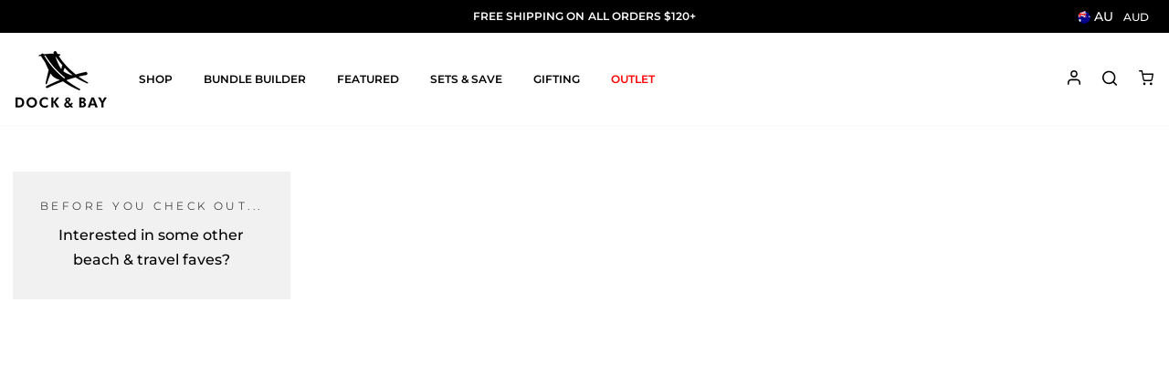

--- FILE ---
content_type: text/html; charset=utf-8
request_url: https://au.dockandbay.com/pages/upsell-before-checkout
body_size: 47217
content:
<!doctype html> 
<html class="no-js" lang="en">
<head> 

    <!-- This script calls the file in Assets that allows Consentmo to use GCM -->
<script>
  // Google Consent Mode V2 integration script from Consentmo GDPR
  window.isenseRules = {};
  window.isenseRules.gcm = {
      gcmVersion: 2,
      integrationVersion: 2,
      initialState: 7,
      customChanges: false,
      consentUpdated: false,
      adsDataRedaction: true,
      urlPassthrough: false,
      storage: { ad_personalization: "granted", ad_storage: "granted", ad_user_data: "granted", analytics_storage: "granted", functionality_storage: "granted", personalization_storage: "granted", security_storage: "granted", wait_for_update: 500 }
  };
  window.isenseRules.initializeGcm = function (rules) {
    let initialState = rules.initialState;
    let analyticsBlocked = initialState === 0 || initialState === 3 || initialState === 6 || initialState === 7;
    let marketingBlocked = initialState === 0 || initialState === 2 || initialState === 5 || initialState === 7;
    let functionalityBlocked = initialState === 4 || initialState === 5 || initialState === 6 || initialState === 7;

    let gdprCache = localStorage.getItem('gdprCache') ? JSON.parse(localStorage.getItem('gdprCache')) : null;
    if (gdprCache && typeof gdprCache.updatedPreferences !== "undefined") {
      let updatedPreferences = gdprCache && typeof gdprCache.updatedPreferences !== "undefined" ? gdprCache.updatedPreferences : null;
      analyticsBlocked = parseInt(updatedPreferences.indexOf('analytics')) > -1;
      marketingBlocked = parseInt(updatedPreferences.indexOf('marketing')) > -1;
      functionalityBlocked = parseInt(updatedPreferences.indexOf('functionality')) > -1;

      rules.consentUpdated = true;
    }
    
    isenseRules.gcm = {
      ...rules,
      storage: {
        ad_personalization: marketingBlocked ? "denied" : "granted",
        ad_storage: marketingBlocked ? "denied" : "granted",
        ad_user_data: marketingBlocked ? "denied" : "granted",
        analytics_storage: analyticsBlocked ? "denied" : "granted",
        functionality_storage: functionalityBlocked ? "denied" : "granted",
        personalization_storage: functionalityBlocked ? "denied" : "granted",
        security_storage: "granted",
        wait_for_update: 500
      },
    };
  }

  // Google Consent Mode - initialization start
  window.isenseRules.initializeGcm({
    ...window.isenseRules.gcm,
    adsDataRedaction: true,
    urlPassthrough: false,
    initialState: 0
  });

  /*
  * initialState acceptable values:
  * 0 - Set both ad_storage and analytics_storage to denied
  * 1 - Set all categories to granted
  * 2 - Set only ad_storage to denied
  * 3 - Set only analytics_storage to denied
  * 4 - Set only functionality_storage to denied
  * 5 - Set both ad_storage and functionality_storage to denied
  * 6 - Set both analytics_storage and functionality_storage to denied
  * 7 - Set all categories to denied
  */

  window.dataLayer = window.dataLayer || [];
  function gtag() { window.dataLayer.push(arguments); }
  gtag("consent", "default", isenseRules.gcm.storage);
  isenseRules.gcm.adsDataRedaction && gtag("set", "ads_data_redaction", isenseRules.gcm.adsDataRedaction);
  isenseRules.gcm.urlPassthrough && gtag("set", "url_passthrough", isenseRules.gcm.urlPassthrough);
</script>
<!-- Google Optimise -->
  <script src="https://www.googleoptimize.com/optimize.js?id=OPT-K4T2ZKH"></script>
<!-- End Google Optimise -->


  <meta charset="utf-8">
  <meta http-equiv="X-UA-Compatible" content="IE=edge,chrome=1">
  <meta name="viewport" content="width=device-width,initial-scale=1">
  <meta name="theme-color" content="#111111">
  <meta name="format-detection" content="telephone=no"><link rel="shortcut icon" href="//au.dockandbay.com/cdn/shop/files/db-logo-3_32x32.png?v=1613763823" type="image/png" /><title>Upsell | Dock &amp; Bay&ndash; Dock &amp; Bay AU
</title>
  

	
		
		
		
        
		  	<link rel="alternate" hreflang="en-ca" href="https://ca.dockandbay.com/pages/upsell-before-checkout" />
        
    
		
		
		
        
		  	<link rel="alternate" hreflang="en-us" href="https://us.dockandbay.com/pages/upsell-before-checkout" />
        
    
		
		
		
        
		    <link rel="canonical" href="https://au.dockandbay.com/pages/upsell-before-checkout" />
        
    
		
		
		
        
		  	<link rel="alternate" hreflang="en" href="https://eu.dockandbay.com/pages/upsell-before-checkout" />
        
    
		
		
		
        
		  	<link rel="alternate" hreflang="en-gb" href="https://uk.dockandbay.com/pages/upsell-before-checkout" />
        
    

  
  <script async type="text/javascript" src="https://gsstatic.greenstory.ca/widgets/app/greenstoryinit.js"></script><meta name="description" content="">

  <meta property="og:site_name" content="Dock &amp; Bay AU">
  <meta property="og:url" content="https://au.dockandbay.com/pages/upsell-before-checkout">
  <meta property="og:title" content="Upsell | Dock &amp; Bay">
  <meta property="og:type" content="website">
  <meta property="og:description" content="Dock & Bay is Australia’s favourite ecofriendly beach and travel brand. Our quick dry beach towels, ponchos, picnic blankets and more come with free shipping when you spend over $75.">
  
  <meta name="twitter:site" content="@">
  <meta name="twitter:card" content="summary_large_image">
  <meta name="twitter:title" content="Upsell | Dock &amp; Bay">
  <meta name="twitter:description" content="Dock & Bay is Australia’s favourite ecofriendly beach and travel brand. Our quick dry beach towels, ponchos, picnic blankets and more come with free shipping when you spend over $75.">


  <style data-shopify>
  @font-face {
    font-family: 'coconutz';
    src: url('//au.dockandbay.com/cdn/shop/t/6/assets/coconutz.woff2?v=153878792829942323251642381201') format("woff2"),
        url('//au.dockandbay.com/cdn/shop/t/6/assets/coconutz.woff?v=99622911490867888251642381203') format("woff");
  }
  @font-face {
    font-family: 'opensans';
    src: url('//au.dockandbay.com/cdn/shop/t/6/assets/OpenSans.woff2?v=72920568227150504451654574382') format("woff2"),
        url('//au.dockandbay.com/cdn/shop/t/6/assets/OpenSans.woff?v=56262620036040537801654574399') format("woff");
  }
  
  @font-face {
  font-family: Montserrat;
  font-weight: 500;
  font-style: normal;
  src: url("//au.dockandbay.com/cdn/fonts/montserrat/montserrat_n5.07ef3781d9c78c8b93c98419da7ad4fbeebb6635.woff2") format("woff2"),
       url("//au.dockandbay.com/cdn/fonts/montserrat/montserrat_n5.adf9b4bd8b0e4f55a0b203cdd84512667e0d5e4d.woff") format("woff");
}
;
  }
  @font-face {
    font-family: 'Amithen';
    src: url('//au.dockandbay.com/cdn/shop/t/6/assets/Amithen.woff2?v=128980419160147677701646626410') format("woff2"),
    url('//au.dockandbay.com/cdn/shop/t/6/assets/Amithen.woff?v=156912447157873323281646626416') format("woff");
    font-weight: normal;
    font-style: normal;
    font-display: swap;
  }
  @font-face {
    font-family: 'Lemonmilk';
    src: url('//au.dockandbay.com/cdn/shop/t/6/assets/Lemonmilk.woff2?v=117883128778701152681744083956') format("woff2"),
    url('//au.dockandbay.com/cdn/shop/t/6/assets/Lemonmilk.woff?v=166634880043854092341744083959') format("woff");
    font-weight: normal;
    font-style: normal;
    font-display: swap;
  }
  @font-face {
    font-family: 'opensans';
    src: url('//au.dockandbay.com/cdn/shop/t/6/assets/OpenSans.woff2?v=72920568227150504451654574382') format("woff2"),
        url('//au.dockandbay.com/cdn/shop/t/6/assets/OpenSans.woff?v=56262620036040537801654574399') format("woff");
  }
  
  @font-face {
  font-family: Montserrat;
  font-weight: 500;
  font-style: normal;
  src: url("//au.dockandbay.com/cdn/fonts/montserrat/montserrat_n5.07ef3781d9c78c8b93c98419da7ad4fbeebb6635.woff2") format("woff2"),
       url("//au.dockandbay.com/cdn/fonts/montserrat/montserrat_n5.adf9b4bd8b0e4f55a0b203cdd84512667e0d5e4d.woff") format("woff");
}
;
</style>

  <style data-shopify>
  @font-face {
  font-family: Montserrat;
  font-weight: 600;
  font-style: normal;
  src: url("//au.dockandbay.com/cdn/fonts/montserrat/montserrat_n6.1326b3e84230700ef15b3a29fb520639977513e0.woff2") format("woff2"),
       url("//au.dockandbay.com/cdn/fonts/montserrat/montserrat_n6.652f051080eb14192330daceed8cd53dfdc5ead9.woff") format("woff");
}

  @font-face {
  font-family: Montserrat;
  font-weight: 300;
  font-style: normal;
  src: url("//au.dockandbay.com/cdn/fonts/montserrat/montserrat_n3.29e699231893fd243e1620595067294bb067ba2a.woff2") format("woff2"),
       url("//au.dockandbay.com/cdn/fonts/montserrat/montserrat_n3.64ed56f012a53c08a49d49bd7e0c8d2f46119150.woff") format("woff");
}


  @font-face {
  font-family: Montserrat;
  font-weight: 600;
  font-style: normal;
  src: url("//au.dockandbay.com/cdn/fonts/montserrat/montserrat_n6.1326b3e84230700ef15b3a29fb520639977513e0.woff2") format("woff2"),
       url("//au.dockandbay.com/cdn/fonts/montserrat/montserrat_n6.652f051080eb14192330daceed8cd53dfdc5ead9.woff") format("woff");
}

  @font-face {
  font-family: Montserrat;
  font-weight: 300;
  font-style: italic;
  src: url("//au.dockandbay.com/cdn/fonts/montserrat/montserrat_i3.9cfee8ab0b9b229ed9a7652dff7d786e45a01df2.woff2") format("woff2"),
       url("//au.dockandbay.com/cdn/fonts/montserrat/montserrat_i3.68df04ba4494b4612ed6f9bf46b6c06246fa2fa4.woff") format("woff");
}

  @font-face {
  font-family: Montserrat;
  font-weight: 600;
  font-style: italic;
  src: url("//au.dockandbay.com/cdn/fonts/montserrat/montserrat_i6.e90155dd2f004112a61c0322d66d1f59dadfa84b.woff2") format("woff2"),
       url("//au.dockandbay.com/cdn/fonts/montserrat/montserrat_i6.41470518d8e9d7f1bcdd29a447c2397e5393943f.woff") format("woff");
}

</style>

  
  <link href="//au.dockandbay.com/cdn/shop/t/6/assets/theme.scss.css?v=74976667815541430801739859822" rel="stylesheet" type="text/css" media="all" />
  <link href="//au.dockandbay.com/cdn/shop/t/6/assets/custom.css?v=158793827011559874171755745801" rel="stylesheet" type="text/css" media="all" />
  
  <link href="//au.dockandbay.com/cdn/shop/t/6/assets/component-minimum-order.css?v=16399217520612576811692941820" rel="stylesheet" type="text/css" media="all" />
  <!-- START - WOM - CAME FROM WHOLESALE STYLE-->
  <link href="//au.dockandbay.com/cdn/shop/t/6/assets/wholesale-custom.scss.css?v=80897687399024205811716454777" rel="stylesheet" type="text/css" media="all" />
  <!-- END - WOM - CAME FROM WHOLESALE STYLE-->

  <style>
  .product-badge-custom {
    border-radius: 20px;
    font-size: 12px;
  }

  .product-badge-custom.product-badge-coming-soon {
    background-color: #FFF !important;
    border: 1px solid #FFF !important;
    color: #000 !important;
  }

  .product-badge-custom.product-badge-soldout {
    background-color: #FFF !important;
    border: 1px solid #FFF !important;
    color: #000 !important;
  }

  #oneStopShop .product-badge-custom,
  .product-single__meta .product-badge-custom {
    margin-bottom: 10px;
    width: fit-content;
    position: relative;
  }
</style>
  
  <script src="//au.dockandbay.com/cdn/shop/t/6/assets/vendor-scripts-v5.js"></script>
  
  
  
  
  <script>
    var excludeFromAnalytics = "false";
    if (excludeFromAnalytics == 'true') {
      $(window).on('load', function() {
        if (typeof fbq != "undefined") {
          fbq('set', 'autoConfig', false, '');
        }
      })
    }
  </script>

  <script src="//au.dockandbay.com/cdn/shop/t/6/assets/theme.js?v=127076778236474975341768235307" defer="defer"></script>

  <!-- WOM - Custom JS -->
  <script src="//au.dockandbay.com/cdn/shop/t/6/assets/app.js?v=170216599468064932441693455530" defer="defer"></script>

  
    <script src="//au.dockandbay.com/cdn/shop/t/6/assets/prefetch.js?v=66334655786865046461684910830" type="text/javascript"></script>
  

  <style data-shopify>
    .collection-item__title {
      font-size: 19.2px;
    }

    @media screen and (min-width: 769px) {
      .collection-item__title {
        font-size: 24px;
      }
    }
  </style>

  <script>
    let excludedFromCart = "item-personalization"
    const excludedFromCartIds = excludedFromCart.split(',')
    document.documentElement.className = document.documentElement.className.replace('no-js', 'js');

    window.theme = window.theme || {};
    window.shopCurrency = "AUD";
    window.shopName = "Dock &amp; Bay AU";
    theme.strings = {
      addToCart: "Add to cart",
      soldOut: "Sold Out",
      unavailable: "Unavailable",
      stockLabel: "Only [count] items in stock!",
      willNotShipUntil: "Will not ship until [date]",
      willBeInStockAfter: "Will be in stock after [date]",
      waitingForStock: "Inventory on the way",
      savePrice: "Save [saved_amount]",
      cartEmpty: "Your cart is currently empty.",
      shopping: "Continue Shopping",
      cartTermsConfirmation: "You must agree with the terms and conditions of sales to check out"
    };
    theme.settings = {
      dynamicVariantsEnable: true,
      dynamicVariantType: "button",
      cartType: "drawer",
      currenciesEnabled: true,
      nativeMultiCurrency: 2 > 1 ? true : false,
      moneyFormat: "${{amount}}",
      saveType: "percent",
      recentlyViewedEnabled: false,
      predictiveSearch: true,
      predictiveSearchType: "product,article,page",
      inventoryThreshold: 10,
      quickView: true,
      themeName: 'Impulse',
      themeVersion: "2.5.2"
    };
  </script>
  <script>
    var dynamicCollectionEnabled = false;
  </script>

    <script>window.performance && window.performance.mark && window.performance.mark('shopify.content_for_header.start');</script><meta id="shopify-digital-wallet" name="shopify-digital-wallet" content="/27419541637/digital_wallets/dialog">
<meta name="shopify-checkout-api-token" content="bf7c9b95143c2314c2e2a55c3833406d">
<meta id="in-context-paypal-metadata" data-shop-id="27419541637" data-venmo-supported="false" data-environment="production" data-locale="en_US" data-paypal-v4="true" data-currency="AUD">
<script async="async" src="/checkouts/internal/preloads.js?locale=en-AU"></script>
<link rel="preconnect" href="https://shop.app" crossorigin="anonymous">
<script async="async" src="https://shop.app/checkouts/internal/preloads.js?locale=en-AU&shop_id=27419541637" crossorigin="anonymous"></script>
<script id="apple-pay-shop-capabilities" type="application/json">{"shopId":27419541637,"countryCode":"AU","currencyCode":"AUD","merchantCapabilities":["supports3DS"],"merchantId":"gid:\/\/shopify\/Shop\/27419541637","merchantName":"Dock \u0026 Bay AU","requiredBillingContactFields":["postalAddress","email","phone"],"requiredShippingContactFields":["postalAddress","email","phone"],"shippingType":"shipping","supportedNetworks":["visa","masterCard","amex","jcb"],"total":{"type":"pending","label":"Dock \u0026 Bay AU","amount":"1.00"},"shopifyPaymentsEnabled":true,"supportsSubscriptions":true}</script>
<script id="shopify-features" type="application/json">{"accessToken":"bf7c9b95143c2314c2e2a55c3833406d","betas":["rich-media-storefront-analytics"],"domain":"au.dockandbay.com","predictiveSearch":true,"shopId":27419541637,"locale":"en"}</script>
<script>var Shopify = Shopify || {};
Shopify.shop = "dockandbay-au.myshopify.com";
Shopify.locale = "en";
Shopify.currency = {"active":"AUD","rate":"1.0"};
Shopify.country = "AU";
Shopify.theme = {"name":"Production - Word of Mouth Digital","id":89233686661,"schema_name":"Impulse","schema_version":"2.5.0","theme_store_id":null,"role":"main"};
Shopify.theme.handle = "null";
Shopify.theme.style = {"id":null,"handle":null};
Shopify.cdnHost = "au.dockandbay.com/cdn";
Shopify.routes = Shopify.routes || {};
Shopify.routes.root = "/";</script>
<script type="module">!function(o){(o.Shopify=o.Shopify||{}).modules=!0}(window);</script>
<script>!function(o){function n(){var o=[];function n(){o.push(Array.prototype.slice.apply(arguments))}return n.q=o,n}var t=o.Shopify=o.Shopify||{};t.loadFeatures=n(),t.autoloadFeatures=n()}(window);</script>
<script>
  window.ShopifyPay = window.ShopifyPay || {};
  window.ShopifyPay.apiHost = "shop.app\/pay";
  window.ShopifyPay.redirectState = null;
</script>
<script id="shop-js-analytics" type="application/json">{"pageType":"page"}</script>
<script defer="defer" async type="module" src="//au.dockandbay.com/cdn/shopifycloud/shop-js/modules/v2/client.init-shop-cart-sync_BT-GjEfc.en.esm.js"></script>
<script defer="defer" async type="module" src="//au.dockandbay.com/cdn/shopifycloud/shop-js/modules/v2/chunk.common_D58fp_Oc.esm.js"></script>
<script defer="defer" async type="module" src="//au.dockandbay.com/cdn/shopifycloud/shop-js/modules/v2/chunk.modal_xMitdFEc.esm.js"></script>
<script type="module">
  await import("//au.dockandbay.com/cdn/shopifycloud/shop-js/modules/v2/client.init-shop-cart-sync_BT-GjEfc.en.esm.js");
await import("//au.dockandbay.com/cdn/shopifycloud/shop-js/modules/v2/chunk.common_D58fp_Oc.esm.js");
await import("//au.dockandbay.com/cdn/shopifycloud/shop-js/modules/v2/chunk.modal_xMitdFEc.esm.js");

  window.Shopify.SignInWithShop?.initShopCartSync?.({"fedCMEnabled":true,"windoidEnabled":true});

</script>
<script>
  window.Shopify = window.Shopify || {};
  if (!window.Shopify.featureAssets) window.Shopify.featureAssets = {};
  window.Shopify.featureAssets['shop-js'] = {"shop-cart-sync":["modules/v2/client.shop-cart-sync_DZOKe7Ll.en.esm.js","modules/v2/chunk.common_D58fp_Oc.esm.js","modules/v2/chunk.modal_xMitdFEc.esm.js"],"init-fed-cm":["modules/v2/client.init-fed-cm_B6oLuCjv.en.esm.js","modules/v2/chunk.common_D58fp_Oc.esm.js","modules/v2/chunk.modal_xMitdFEc.esm.js"],"shop-cash-offers":["modules/v2/client.shop-cash-offers_D2sdYoxE.en.esm.js","modules/v2/chunk.common_D58fp_Oc.esm.js","modules/v2/chunk.modal_xMitdFEc.esm.js"],"shop-login-button":["modules/v2/client.shop-login-button_QeVjl5Y3.en.esm.js","modules/v2/chunk.common_D58fp_Oc.esm.js","modules/v2/chunk.modal_xMitdFEc.esm.js"],"pay-button":["modules/v2/client.pay-button_DXTOsIq6.en.esm.js","modules/v2/chunk.common_D58fp_Oc.esm.js","modules/v2/chunk.modal_xMitdFEc.esm.js"],"shop-button":["modules/v2/client.shop-button_DQZHx9pm.en.esm.js","modules/v2/chunk.common_D58fp_Oc.esm.js","modules/v2/chunk.modal_xMitdFEc.esm.js"],"avatar":["modules/v2/client.avatar_BTnouDA3.en.esm.js"],"init-windoid":["modules/v2/client.init-windoid_CR1B-cfM.en.esm.js","modules/v2/chunk.common_D58fp_Oc.esm.js","modules/v2/chunk.modal_xMitdFEc.esm.js"],"init-shop-for-new-customer-accounts":["modules/v2/client.init-shop-for-new-customer-accounts_C_vY_xzh.en.esm.js","modules/v2/client.shop-login-button_QeVjl5Y3.en.esm.js","modules/v2/chunk.common_D58fp_Oc.esm.js","modules/v2/chunk.modal_xMitdFEc.esm.js"],"init-shop-email-lookup-coordinator":["modules/v2/client.init-shop-email-lookup-coordinator_BI7n9ZSv.en.esm.js","modules/v2/chunk.common_D58fp_Oc.esm.js","modules/v2/chunk.modal_xMitdFEc.esm.js"],"init-shop-cart-sync":["modules/v2/client.init-shop-cart-sync_BT-GjEfc.en.esm.js","modules/v2/chunk.common_D58fp_Oc.esm.js","modules/v2/chunk.modal_xMitdFEc.esm.js"],"shop-toast-manager":["modules/v2/client.shop-toast-manager_DiYdP3xc.en.esm.js","modules/v2/chunk.common_D58fp_Oc.esm.js","modules/v2/chunk.modal_xMitdFEc.esm.js"],"init-customer-accounts":["modules/v2/client.init-customer-accounts_D9ZNqS-Q.en.esm.js","modules/v2/client.shop-login-button_QeVjl5Y3.en.esm.js","modules/v2/chunk.common_D58fp_Oc.esm.js","modules/v2/chunk.modal_xMitdFEc.esm.js"],"init-customer-accounts-sign-up":["modules/v2/client.init-customer-accounts-sign-up_iGw4briv.en.esm.js","modules/v2/client.shop-login-button_QeVjl5Y3.en.esm.js","modules/v2/chunk.common_D58fp_Oc.esm.js","modules/v2/chunk.modal_xMitdFEc.esm.js"],"shop-follow-button":["modules/v2/client.shop-follow-button_CqMgW2wH.en.esm.js","modules/v2/chunk.common_D58fp_Oc.esm.js","modules/v2/chunk.modal_xMitdFEc.esm.js"],"checkout-modal":["modules/v2/client.checkout-modal_xHeaAweL.en.esm.js","modules/v2/chunk.common_D58fp_Oc.esm.js","modules/v2/chunk.modal_xMitdFEc.esm.js"],"shop-login":["modules/v2/client.shop-login_D91U-Q7h.en.esm.js","modules/v2/chunk.common_D58fp_Oc.esm.js","modules/v2/chunk.modal_xMitdFEc.esm.js"],"lead-capture":["modules/v2/client.lead-capture_BJmE1dJe.en.esm.js","modules/v2/chunk.common_D58fp_Oc.esm.js","modules/v2/chunk.modal_xMitdFEc.esm.js"],"payment-terms":["modules/v2/client.payment-terms_Ci9AEqFq.en.esm.js","modules/v2/chunk.common_D58fp_Oc.esm.js","modules/v2/chunk.modal_xMitdFEc.esm.js"]};
</script>
<script>(function() {
  var isLoaded = false;
  function asyncLoad() {
    if (isLoaded) return;
    isLoaded = true;
    var urls = ["https:\/\/intg.snapchat.com\/shopify\/shopify-scevent.js?id=041a6c09-ed9e-4105-ac8b-ba7961f17174\u0026shop=dockandbay-au.myshopify.com","https:\/\/customer-first-focus.b-cdn.net\/cffOrderifyLoader_min.js?shop=dockandbay-au.myshopify.com"];
    for (var i = 0; i < urls.length; i++) {
      var s = document.createElement('script');
      s.type = 'text/javascript';
      s.async = true;
      s.src = urls[i];
      var x = document.getElementsByTagName('script')[0];
      x.parentNode.insertBefore(s, x);
    }
  };
  if(window.attachEvent) {
    window.attachEvent('onload', asyncLoad);
  } else {
    window.addEventListener('load', asyncLoad, false);
  }
})();</script>
<script id="__st">var __st={"a":27419541637,"offset":39600,"reqid":"685f1776-dea3-4fc2-9ab2-fa06a6156793-1769476304","pageurl":"au.dockandbay.com\/pages\/upsell-before-checkout","s":"pages-83901546629","u":"daa9a612e048","p":"page","rtyp":"page","rid":83901546629};</script>
<script>window.ShopifyPaypalV4VisibilityTracking = true;</script>
<script id="captcha-bootstrap">!function(){'use strict';const t='contact',e='account',n='new_comment',o=[[t,t],['blogs',n],['comments',n],[t,'customer']],c=[[e,'customer_login'],[e,'guest_login'],[e,'recover_customer_password'],[e,'create_customer']],r=t=>t.map((([t,e])=>`form[action*='/${t}']:not([data-nocaptcha='true']) input[name='form_type'][value='${e}']`)).join(','),a=t=>()=>t?[...document.querySelectorAll(t)].map((t=>t.form)):[];function s(){const t=[...o],e=r(t);return a(e)}const i='password',u='form_key',d=['recaptcha-v3-token','g-recaptcha-response','h-captcha-response',i],f=()=>{try{return window.sessionStorage}catch{return}},m='__shopify_v',_=t=>t.elements[u];function p(t,e,n=!1){try{const o=window.sessionStorage,c=JSON.parse(o.getItem(e)),{data:r}=function(t){const{data:e,action:n}=t;return t[m]||n?{data:e,action:n}:{data:t,action:n}}(c);for(const[e,n]of Object.entries(r))t.elements[e]&&(t.elements[e].value=n);n&&o.removeItem(e)}catch(o){console.error('form repopulation failed',{error:o})}}const l='form_type',E='cptcha';function T(t){t.dataset[E]=!0}const w=window,h=w.document,L='Shopify',v='ce_forms',y='captcha';let A=!1;((t,e)=>{const n=(g='f06e6c50-85a8-45c8-87d0-21a2b65856fe',I='https://cdn.shopify.com/shopifycloud/storefront-forms-hcaptcha/ce_storefront_forms_captcha_hcaptcha.v1.5.2.iife.js',D={infoText:'Protected by hCaptcha',privacyText:'Privacy',termsText:'Terms'},(t,e,n)=>{const o=w[L][v],c=o.bindForm;if(c)return c(t,g,e,D).then(n);var r;o.q.push([[t,g,e,D],n]),r=I,A||(h.body.append(Object.assign(h.createElement('script'),{id:'captcha-provider',async:!0,src:r})),A=!0)});var g,I,D;w[L]=w[L]||{},w[L][v]=w[L][v]||{},w[L][v].q=[],w[L][y]=w[L][y]||{},w[L][y].protect=function(t,e){n(t,void 0,e),T(t)},Object.freeze(w[L][y]),function(t,e,n,w,h,L){const[v,y,A,g]=function(t,e,n){const i=e?o:[],u=t?c:[],d=[...i,...u],f=r(d),m=r(i),_=r(d.filter((([t,e])=>n.includes(e))));return[a(f),a(m),a(_),s()]}(w,h,L),I=t=>{const e=t.target;return e instanceof HTMLFormElement?e:e&&e.form},D=t=>v().includes(t);t.addEventListener('submit',(t=>{const e=I(t);if(!e)return;const n=D(e)&&!e.dataset.hcaptchaBound&&!e.dataset.recaptchaBound,o=_(e),c=g().includes(e)&&(!o||!o.value);(n||c)&&t.preventDefault(),c&&!n&&(function(t){try{if(!f())return;!function(t){const e=f();if(!e)return;const n=_(t);if(!n)return;const o=n.value;o&&e.removeItem(o)}(t);const e=Array.from(Array(32),(()=>Math.random().toString(36)[2])).join('');!function(t,e){_(t)||t.append(Object.assign(document.createElement('input'),{type:'hidden',name:u})),t.elements[u].value=e}(t,e),function(t,e){const n=f();if(!n)return;const o=[...t.querySelectorAll(`input[type='${i}']`)].map((({name:t})=>t)),c=[...d,...o],r={};for(const[a,s]of new FormData(t).entries())c.includes(a)||(r[a]=s);n.setItem(e,JSON.stringify({[m]:1,action:t.action,data:r}))}(t,e)}catch(e){console.error('failed to persist form',e)}}(e),e.submit())}));const S=(t,e)=>{t&&!t.dataset[E]&&(n(t,e.some((e=>e===t))),T(t))};for(const o of['focusin','change'])t.addEventListener(o,(t=>{const e=I(t);D(e)&&S(e,y())}));const B=e.get('form_key'),M=e.get(l),P=B&&M;t.addEventListener('DOMContentLoaded',(()=>{const t=y();if(P)for(const e of t)e.elements[l].value===M&&p(e,B);[...new Set([...A(),...v().filter((t=>'true'===t.dataset.shopifyCaptcha))])].forEach((e=>S(e,t)))}))}(h,new URLSearchParams(w.location.search),n,t,e,['guest_login'])})(!0,!0)}();</script>
<script integrity="sha256-4kQ18oKyAcykRKYeNunJcIwy7WH5gtpwJnB7kiuLZ1E=" data-source-attribution="shopify.loadfeatures" defer="defer" src="//au.dockandbay.com/cdn/shopifycloud/storefront/assets/storefront/load_feature-a0a9edcb.js" crossorigin="anonymous"></script>
<script crossorigin="anonymous" defer="defer" src="//au.dockandbay.com/cdn/shopifycloud/storefront/assets/shopify_pay/storefront-65b4c6d7.js?v=20250812"></script>
<script data-source-attribution="shopify.dynamic_checkout.dynamic.init">var Shopify=Shopify||{};Shopify.PaymentButton=Shopify.PaymentButton||{isStorefrontPortableWallets:!0,init:function(){window.Shopify.PaymentButton.init=function(){};var t=document.createElement("script");t.src="https://au.dockandbay.com/cdn/shopifycloud/portable-wallets/latest/portable-wallets.en.js",t.type="module",document.head.appendChild(t)}};
</script>
<script data-source-attribution="shopify.dynamic_checkout.buyer_consent">
  function portableWalletsHideBuyerConsent(e){var t=document.getElementById("shopify-buyer-consent"),n=document.getElementById("shopify-subscription-policy-button");t&&n&&(t.classList.add("hidden"),t.setAttribute("aria-hidden","true"),n.removeEventListener("click",e))}function portableWalletsShowBuyerConsent(e){var t=document.getElementById("shopify-buyer-consent"),n=document.getElementById("shopify-subscription-policy-button");t&&n&&(t.classList.remove("hidden"),t.removeAttribute("aria-hidden"),n.addEventListener("click",e))}window.Shopify?.PaymentButton&&(window.Shopify.PaymentButton.hideBuyerConsent=portableWalletsHideBuyerConsent,window.Shopify.PaymentButton.showBuyerConsent=portableWalletsShowBuyerConsent);
</script>
<script data-source-attribution="shopify.dynamic_checkout.cart.bootstrap">document.addEventListener("DOMContentLoaded",(function(){function t(){return document.querySelector("shopify-accelerated-checkout-cart, shopify-accelerated-checkout")}if(t())Shopify.PaymentButton.init();else{new MutationObserver((function(e,n){t()&&(Shopify.PaymentButton.init(),n.disconnect())})).observe(document.body,{childList:!0,subtree:!0})}}));
</script>
<link id="shopify-accelerated-checkout-styles" rel="stylesheet" media="screen" href="https://au.dockandbay.com/cdn/shopifycloud/portable-wallets/latest/accelerated-checkout-backwards-compat.css" crossorigin="anonymous">
<style id="shopify-accelerated-checkout-cart">
        #shopify-buyer-consent {
  margin-top: 1em;
  display: inline-block;
  width: 100%;
}

#shopify-buyer-consent.hidden {
  display: none;
}

#shopify-subscription-policy-button {
  background: none;
  border: none;
  padding: 0;
  text-decoration: underline;
  font-size: inherit;
  cursor: pointer;
}

#shopify-subscription-policy-button::before {
  box-shadow: none;
}

      </style>

<script>window.performance && window.performance.mark && window.performance.mark('shopify.content_for_header.end');</script>

  
    
    <link rel="stylesheet" href="//au.dockandbay.com/cdn/shop/t/6/assets/currency-flags.css?v=156985926276438700671582524413">

  

  <script>
    // initialising dynamic collection
    var dynamicCollection = [];
  </script><!-- <script id="plg-round-up" src="https://hello.pledgeling.com/assets/shop/round-up.js" async></script>-->
  <!-- <script src="//au.dockandbay.com/cdn/shopifycloud/storefront/assets/themes_support/api.jquery-7ab1a3a4.js" type="text/javascript"></script>-->
  
  <!-- Snap Pixel Code -->
  <script type='text/javascript'>
  (function(e,t,n){if(e.snaptr)return;var a=e.snaptr=function()
  {a.handleRequest?a.handleRequest.apply(a,arguments):a.queue.push(arguments)};
  a.queue=[];var s='script';r=t.createElement(s);r.async=!0;
  r.src=n;var u=t.getElementsByTagName(s)[0];
  u.parentNode.insertBefore(r,u);})(window,document,
  'https://sc-static.net/scevent.min.js');

  snaptr('init', '041a6c09-ed9e-4105-ac8b-ba7961f17174', {
  'user_email': 'accounts@dockandbay.com'
  });

  snaptr('track', 'PAGE_VIEW');

  </script>
  <!-- End Snap Pixel Code --><!--  Fancy box CSS -->
  <link rel="stylesheet" href="//cdn.jsdelivr.net/npm/@fancyapps/ui@5.0/dist/fancybox/fancybox.css"/>

  <link rel="stylesheet" href="https://cdnjs.cloudflare.com/ajax/libs/font-awesome/6.6.0/css/all.min.css" integrity="sha512-Kc323vGBEqzTmouAECnVceyQqyqdsSiqLQISBL29aUW4U/M7pSPA/gEUZQqv1cwx4OnYxTxve5UMg5GT6L4JJg==" crossorigin="anonymous" referrerpolicy="no-referrer" />

  <style>
    :root {
      --badge-bgcolor: #e26d5a;
      --badge-color: #ffffff;
    }
  </style>
  <!-- Google Tag Manager -->
  <script>(function(w,d,s,l,i){w[l]=w[l]||[];w[l].push({'gtm.start':
  new Date().getTime(),event:'gtm.js'});var f=d.getElementsByTagName(s)[0],
  j=d.createElement(s),dl=l!='dataLayer'?'&l='+l:'';j.async=true;j.src=
  'https://www.googletagmanager.com/gtm.js?id='+i+dl;f.parentNode.insertBefore(j,f);
  })(window,document,'script','dataLayer','GTM-KNKDSRC');</script>
  <!-- End Google Tag Manager -->  

  <script async src="https://www.googletagmanager.com/gtag/js?id=GTM-KNKDSRC"></script>
  <script>
    window.dataLayer = window.dataLayer || [];
    function gtag(){dataLayer.push(arguments);}
    gtag('js', new Date());
    gtag('config', 'GTM-KNKDSRC');
  </script>

  <!-- GoCertify -->
  <script>
    (function() {
    var el = document.createElement("script");
    el.setAttribute("src", "https://assets.gocertify.me/assets/gocertify.js");
    el.setAttribute("data-brand", "dock-and-bay");
    el.setAttribute("defer", "true");
    document.head.appendChild(el);
    })();
    </script>

  <!-- Instant Handlers -->
  <script>
    const handleInstantCartEvents = () => {
      $('body').trigger('added.ajaxProduct');
    };
    ["instant:add-to-cart", "instant:open-cart"].forEach(eventName => {
    document.addEventListener(eventName, handleInstantCartEvents);
    });
  </script>
<!-- BEGIN app block: shopify://apps/consentmo-gdpr/blocks/gdpr_cookie_consent/4fbe573f-a377-4fea-9801-3ee0858cae41 -->


<!-- END app block --><!-- BEGIN app block: shopify://apps/klaviyo-email-marketing-sms/blocks/klaviyo-onsite-embed/2632fe16-c075-4321-a88b-50b567f42507 -->












  <script async src="https://static.klaviyo.com/onsite/js/NJBDnu/klaviyo.js?company_id=NJBDnu"></script>
  <script>!function(){if(!window.klaviyo){window._klOnsite=window._klOnsite||[];try{window.klaviyo=new Proxy({},{get:function(n,i){return"push"===i?function(){var n;(n=window._klOnsite).push.apply(n,arguments)}:function(){for(var n=arguments.length,o=new Array(n),w=0;w<n;w++)o[w]=arguments[w];var t="function"==typeof o[o.length-1]?o.pop():void 0,e=new Promise((function(n){window._klOnsite.push([i].concat(o,[function(i){t&&t(i),n(i)}]))}));return e}}})}catch(n){window.klaviyo=window.klaviyo||[],window.klaviyo.push=function(){var n;(n=window._klOnsite).push.apply(n,arguments)}}}}();</script>

  




  <script>
    window.klaviyoReviewsProductDesignMode = false
  </script>







<!-- END app block --><!-- BEGIN app block: shopify://apps/gorgias-live-chat-helpdesk/blocks/gorgias/a66db725-7b96-4e3f-916e-6c8e6f87aaaa -->
<script defer data-gorgias-loader-chat src="https://config.gorgias.chat/bundle-loader/shopify/dockandbay-au.myshopify.com"></script>


<script defer data-gorgias-loader-convert  src="https://content.9gtb.com/loader.js"></script>


<script defer data-gorgias-loader-mailto-replace  src="https://config.gorgias.help/api/contact-forms/replace-mailto-script.js?shopName=dockandbay-au"></script>


<!-- END app block --><script src="https://cdn.shopify.com/extensions/019bfab3-40de-7db7-b8d1-3ff722cd2084/consentmo-gdpr-598/assets/consentmo_cookie_consent.js" type="text/javascript" defer="defer"></script>
<meta property="og:image" content="https://cdn.shopify.com/s/files/1/0274/1954/1637/files/logo-shopify-1200x628px.jpg?v=1591368372" />
<meta property="og:image:secure_url" content="https://cdn.shopify.com/s/files/1/0274/1954/1637/files/logo-shopify-1200x628px.jpg?v=1591368372" />
<meta property="og:image:width" content="1200" />
<meta property="og:image:height" content="628" />
<link href="https://monorail-edge.shopifysvc.com" rel="dns-prefetch">
<script>(function(){if ("sendBeacon" in navigator && "performance" in window) {try {var session_token_from_headers = performance.getEntriesByType('navigation')[0].serverTiming.find(x => x.name == '_s').description;} catch {var session_token_from_headers = undefined;}var session_cookie_matches = document.cookie.match(/_shopify_s=([^;]*)/);var session_token_from_cookie = session_cookie_matches && session_cookie_matches.length === 2 ? session_cookie_matches[1] : "";var session_token = session_token_from_headers || session_token_from_cookie || "";function handle_abandonment_event(e) {var entries = performance.getEntries().filter(function(entry) {return /monorail-edge.shopifysvc.com/.test(entry.name);});if (!window.abandonment_tracked && entries.length === 0) {window.abandonment_tracked = true;var currentMs = Date.now();var navigation_start = performance.timing.navigationStart;var payload = {shop_id: 27419541637,url: window.location.href,navigation_start,duration: currentMs - navigation_start,session_token,page_type: "page"};window.navigator.sendBeacon("https://monorail-edge.shopifysvc.com/v1/produce", JSON.stringify({schema_id: "online_store_buyer_site_abandonment/1.1",payload: payload,metadata: {event_created_at_ms: currentMs,event_sent_at_ms: currentMs}}));}}window.addEventListener('pagehide', handle_abandonment_event);}}());</script>
<script id="web-pixels-manager-setup">(function e(e,d,r,n,o){if(void 0===o&&(o={}),!Boolean(null===(a=null===(i=window.Shopify)||void 0===i?void 0:i.analytics)||void 0===a?void 0:a.replayQueue)){var i,a;window.Shopify=window.Shopify||{};var t=window.Shopify;t.analytics=t.analytics||{};var s=t.analytics;s.replayQueue=[],s.publish=function(e,d,r){return s.replayQueue.push([e,d,r]),!0};try{self.performance.mark("wpm:start")}catch(e){}var l=function(){var e={modern:/Edge?\/(1{2}[4-9]|1[2-9]\d|[2-9]\d{2}|\d{4,})\.\d+(\.\d+|)|Firefox\/(1{2}[4-9]|1[2-9]\d|[2-9]\d{2}|\d{4,})\.\d+(\.\d+|)|Chrom(ium|e)\/(9{2}|\d{3,})\.\d+(\.\d+|)|(Maci|X1{2}).+ Version\/(15\.\d+|(1[6-9]|[2-9]\d|\d{3,})\.\d+)([,.]\d+|)( \(\w+\)|)( Mobile\/\w+|) Safari\/|Chrome.+OPR\/(9{2}|\d{3,})\.\d+\.\d+|(CPU[ +]OS|iPhone[ +]OS|CPU[ +]iPhone|CPU IPhone OS|CPU iPad OS)[ +]+(15[._]\d+|(1[6-9]|[2-9]\d|\d{3,})[._]\d+)([._]\d+|)|Android:?[ /-](13[3-9]|1[4-9]\d|[2-9]\d{2}|\d{4,})(\.\d+|)(\.\d+|)|Android.+Firefox\/(13[5-9]|1[4-9]\d|[2-9]\d{2}|\d{4,})\.\d+(\.\d+|)|Android.+Chrom(ium|e)\/(13[3-9]|1[4-9]\d|[2-9]\d{2}|\d{4,})\.\d+(\.\d+|)|SamsungBrowser\/([2-9]\d|\d{3,})\.\d+/,legacy:/Edge?\/(1[6-9]|[2-9]\d|\d{3,})\.\d+(\.\d+|)|Firefox\/(5[4-9]|[6-9]\d|\d{3,})\.\d+(\.\d+|)|Chrom(ium|e)\/(5[1-9]|[6-9]\d|\d{3,})\.\d+(\.\d+|)([\d.]+$|.*Safari\/(?![\d.]+ Edge\/[\d.]+$))|(Maci|X1{2}).+ Version\/(10\.\d+|(1[1-9]|[2-9]\d|\d{3,})\.\d+)([,.]\d+|)( \(\w+\)|)( Mobile\/\w+|) Safari\/|Chrome.+OPR\/(3[89]|[4-9]\d|\d{3,})\.\d+\.\d+|(CPU[ +]OS|iPhone[ +]OS|CPU[ +]iPhone|CPU IPhone OS|CPU iPad OS)[ +]+(10[._]\d+|(1[1-9]|[2-9]\d|\d{3,})[._]\d+)([._]\d+|)|Android:?[ /-](13[3-9]|1[4-9]\d|[2-9]\d{2}|\d{4,})(\.\d+|)(\.\d+|)|Mobile Safari.+OPR\/([89]\d|\d{3,})\.\d+\.\d+|Android.+Firefox\/(13[5-9]|1[4-9]\d|[2-9]\d{2}|\d{4,})\.\d+(\.\d+|)|Android.+Chrom(ium|e)\/(13[3-9]|1[4-9]\d|[2-9]\d{2}|\d{4,})\.\d+(\.\d+|)|Android.+(UC? ?Browser|UCWEB|U3)[ /]?(15\.([5-9]|\d{2,})|(1[6-9]|[2-9]\d|\d{3,})\.\d+)\.\d+|SamsungBrowser\/(5\.\d+|([6-9]|\d{2,})\.\d+)|Android.+MQ{2}Browser\/(14(\.(9|\d{2,})|)|(1[5-9]|[2-9]\d|\d{3,})(\.\d+|))(\.\d+|)|K[Aa][Ii]OS\/(3\.\d+|([4-9]|\d{2,})\.\d+)(\.\d+|)/},d=e.modern,r=e.legacy,n=navigator.userAgent;return n.match(d)?"modern":n.match(r)?"legacy":"unknown"}(),u="modern"===l?"modern":"legacy",c=(null!=n?n:{modern:"",legacy:""})[u],f=function(e){return[e.baseUrl,"/wpm","/b",e.hashVersion,"modern"===e.buildTarget?"m":"l",".js"].join("")}({baseUrl:d,hashVersion:r,buildTarget:u}),m=function(e){var d=e.version,r=e.bundleTarget,n=e.surface,o=e.pageUrl,i=e.monorailEndpoint;return{emit:function(e){var a=e.status,t=e.errorMsg,s=(new Date).getTime(),l=JSON.stringify({metadata:{event_sent_at_ms:s},events:[{schema_id:"web_pixels_manager_load/3.1",payload:{version:d,bundle_target:r,page_url:o,status:a,surface:n,error_msg:t},metadata:{event_created_at_ms:s}}]});if(!i)return console&&console.warn&&console.warn("[Web Pixels Manager] No Monorail endpoint provided, skipping logging."),!1;try{return self.navigator.sendBeacon.bind(self.navigator)(i,l)}catch(e){}var u=new XMLHttpRequest;try{return u.open("POST",i,!0),u.setRequestHeader("Content-Type","text/plain"),u.send(l),!0}catch(e){return console&&console.warn&&console.warn("[Web Pixels Manager] Got an unhandled error while logging to Monorail."),!1}}}}({version:r,bundleTarget:l,surface:e.surface,pageUrl:self.location.href,monorailEndpoint:e.monorailEndpoint});try{o.browserTarget=l,function(e){var d=e.src,r=e.async,n=void 0===r||r,o=e.onload,i=e.onerror,a=e.sri,t=e.scriptDataAttributes,s=void 0===t?{}:t,l=document.createElement("script"),u=document.querySelector("head"),c=document.querySelector("body");if(l.async=n,l.src=d,a&&(l.integrity=a,l.crossOrigin="anonymous"),s)for(var f in s)if(Object.prototype.hasOwnProperty.call(s,f))try{l.dataset[f]=s[f]}catch(e){}if(o&&l.addEventListener("load",o),i&&l.addEventListener("error",i),u)u.appendChild(l);else{if(!c)throw new Error("Did not find a head or body element to append the script");c.appendChild(l)}}({src:f,async:!0,onload:function(){if(!function(){var e,d;return Boolean(null===(d=null===(e=window.Shopify)||void 0===e?void 0:e.analytics)||void 0===d?void 0:d.initialized)}()){var d=window.webPixelsManager.init(e)||void 0;if(d){var r=window.Shopify.analytics;r.replayQueue.forEach((function(e){var r=e[0],n=e[1],o=e[2];d.publishCustomEvent(r,n,o)})),r.replayQueue=[],r.publish=d.publishCustomEvent,r.visitor=d.visitor,r.initialized=!0}}},onerror:function(){return m.emit({status:"failed",errorMsg:"".concat(f," has failed to load")})},sri:function(e){var d=/^sha384-[A-Za-z0-9+/=]+$/;return"string"==typeof e&&d.test(e)}(c)?c:"",scriptDataAttributes:o}),m.emit({status:"loading"})}catch(e){m.emit({status:"failed",errorMsg:(null==e?void 0:e.message)||"Unknown error"})}}})({shopId: 27419541637,storefrontBaseUrl: "https://au.dockandbay.com",extensionsBaseUrl: "https://extensions.shopifycdn.com/cdn/shopifycloud/web-pixels-manager",monorailEndpoint: "https://monorail-edge.shopifysvc.com/unstable/produce_batch",surface: "storefront-renderer",enabledBetaFlags: ["2dca8a86"],webPixelsConfigList: [{"id":"563052677","configuration":"{\"accountID\":\"NJBDnu\",\"webPixelConfig\":\"eyJlbmFibGVBZGRlZFRvQ2FydEV2ZW50cyI6IHRydWV9\"}","eventPayloadVersion":"v1","runtimeContext":"STRICT","scriptVersion":"524f6c1ee37bacdca7657a665bdca589","type":"APP","apiClientId":123074,"privacyPurposes":["ANALYTICS","MARKETING"],"dataSharingAdjustments":{"protectedCustomerApprovalScopes":["read_customer_address","read_customer_email","read_customer_name","read_customer_personal_data","read_customer_phone"]}},{"id":"302121093","configuration":"{\"pixel_id\":\"1185856524808982\",\"pixel_type\":\"facebook_pixel\"}","eventPayloadVersion":"v1","runtimeContext":"OPEN","scriptVersion":"ca16bc87fe92b6042fbaa3acc2fbdaa6","type":"APP","apiClientId":2329312,"privacyPurposes":["ANALYTICS","MARKETING","SALE_OF_DATA"],"dataSharingAdjustments":{"protectedCustomerApprovalScopes":["read_customer_address","read_customer_email","read_customer_name","read_customer_personal_data","read_customer_phone"]}},{"id":"191201413","configuration":"{\"pixelCode\":\"CJ1PKCBC77UDVQD849A0\"}","eventPayloadVersion":"v1","runtimeContext":"STRICT","scriptVersion":"22e92c2ad45662f435e4801458fb78cc","type":"APP","apiClientId":4383523,"privacyPurposes":["ANALYTICS","MARKETING","SALE_OF_DATA"],"dataSharingAdjustments":{"protectedCustomerApprovalScopes":["read_customer_address","read_customer_email","read_customer_name","read_customer_personal_data","read_customer_phone"]}},{"id":"132317317","configuration":"{\"tenantId\":\"756dcc01-3779-41f8-a32a-baf729f97463\", \"shop\":\"dockandbay-au.myshopify.com\"}","eventPayloadVersion":"v1","runtimeContext":"STRICT","scriptVersion":"aecc2e21ca41aa0ccd0fd68bb810007d","type":"APP","apiClientId":4294333,"privacyPurposes":["ANALYTICS","MARKETING","SALE_OF_DATA"],"dataSharingAdjustments":{"protectedCustomerApprovalScopes":["read_customer_address","read_customer_email","read_customer_name","read_customer_personal_data","read_customer_phone"]}},{"id":"45449349","configuration":"{\"tagID\":\"2612493936210\"}","eventPayloadVersion":"v1","runtimeContext":"STRICT","scriptVersion":"18031546ee651571ed29edbe71a3550b","type":"APP","apiClientId":3009811,"privacyPurposes":["ANALYTICS","MARKETING","SALE_OF_DATA"],"dataSharingAdjustments":{"protectedCustomerApprovalScopes":["read_customer_address","read_customer_email","read_customer_name","read_customer_personal_data","read_customer_phone"]}},{"id":"24707205","configuration":"{\"northbeamId\": \"2bad7500-84d4-4f03-b082-f59a41548a46\", \"collectorDomain\": \"i.au.dockandbay.com\"}","eventPayloadVersion":"v1","runtimeContext":"STRICT","scriptVersion":"e46c2d6352a678fc6581f4bd0bc772e1","type":"APP","apiClientId":3188721,"privacyPurposes":["ANALYTICS","MARKETING","SALE_OF_DATA"],"dataSharingAdjustments":{"protectedCustomerApprovalScopes":["read_customer_address","read_customer_email","read_customer_name","read_customer_personal_data","read_customer_phone"]}},{"id":"10748037","eventPayloadVersion":"1","runtimeContext":"LAX","scriptVersion":"9","type":"CUSTOM","privacyPurposes":["SALE_OF_DATA"],"name":"GA4 Tracking (by AssistPPC)"},{"id":"shopify-app-pixel","configuration":"{}","eventPayloadVersion":"v1","runtimeContext":"STRICT","scriptVersion":"0450","apiClientId":"shopify-pixel","type":"APP","privacyPurposes":["ANALYTICS","MARKETING"]},{"id":"shopify-custom-pixel","eventPayloadVersion":"v1","runtimeContext":"LAX","scriptVersion":"0450","apiClientId":"shopify-pixel","type":"CUSTOM","privacyPurposes":["ANALYTICS","MARKETING"]}],isMerchantRequest: false,initData: {"shop":{"name":"Dock \u0026 Bay AU","paymentSettings":{"currencyCode":"AUD"},"myshopifyDomain":"dockandbay-au.myshopify.com","countryCode":"AU","storefrontUrl":"https:\/\/au.dockandbay.com"},"customer":null,"cart":null,"checkout":null,"productVariants":[],"purchasingCompany":null},},"https://au.dockandbay.com/cdn","fcfee988w5aeb613cpc8e4bc33m6693e112",{"modern":"","legacy":""},{"shopId":"27419541637","storefrontBaseUrl":"https:\/\/au.dockandbay.com","extensionBaseUrl":"https:\/\/extensions.shopifycdn.com\/cdn\/shopifycloud\/web-pixels-manager","surface":"storefront-renderer","enabledBetaFlags":"[\"2dca8a86\"]","isMerchantRequest":"false","hashVersion":"fcfee988w5aeb613cpc8e4bc33m6693e112","publish":"custom","events":"[[\"page_viewed\",{}]]"});</script><script>
  window.ShopifyAnalytics = window.ShopifyAnalytics || {};
  window.ShopifyAnalytics.meta = window.ShopifyAnalytics.meta || {};
  window.ShopifyAnalytics.meta.currency = 'AUD';
  var meta = {"page":{"pageType":"page","resourceType":"page","resourceId":83901546629,"requestId":"685f1776-dea3-4fc2-9ab2-fa06a6156793-1769476304"}};
  for (var attr in meta) {
    window.ShopifyAnalytics.meta[attr] = meta[attr];
  }
</script>
<script class="analytics">
  (function () {
    var customDocumentWrite = function(content) {
      var jquery = null;

      if (window.jQuery) {
        jquery = window.jQuery;
      } else if (window.Checkout && window.Checkout.$) {
        jquery = window.Checkout.$;
      }

      if (jquery) {
        jquery('body').append(content);
      }
    };

    var hasLoggedConversion = function(token) {
      if (token) {
        return document.cookie.indexOf('loggedConversion=' + token) !== -1;
      }
      return false;
    }

    var setCookieIfConversion = function(token) {
      if (token) {
        var twoMonthsFromNow = new Date(Date.now());
        twoMonthsFromNow.setMonth(twoMonthsFromNow.getMonth() + 2);

        document.cookie = 'loggedConversion=' + token + '; expires=' + twoMonthsFromNow;
      }
    }

    var trekkie = window.ShopifyAnalytics.lib = window.trekkie = window.trekkie || [];
    if (trekkie.integrations) {
      return;
    }
    trekkie.methods = [
      'identify',
      'page',
      'ready',
      'track',
      'trackForm',
      'trackLink'
    ];
    trekkie.factory = function(method) {
      return function() {
        var args = Array.prototype.slice.call(arguments);
        args.unshift(method);
        trekkie.push(args);
        return trekkie;
      };
    };
    for (var i = 0; i < trekkie.methods.length; i++) {
      var key = trekkie.methods[i];
      trekkie[key] = trekkie.factory(key);
    }
    trekkie.load = function(config) {
      trekkie.config = config || {};
      trekkie.config.initialDocumentCookie = document.cookie;
      var first = document.getElementsByTagName('script')[0];
      var script = document.createElement('script');
      script.type = 'text/javascript';
      script.onerror = function(e) {
        var scriptFallback = document.createElement('script');
        scriptFallback.type = 'text/javascript';
        scriptFallback.onerror = function(error) {
                var Monorail = {
      produce: function produce(monorailDomain, schemaId, payload) {
        var currentMs = new Date().getTime();
        var event = {
          schema_id: schemaId,
          payload: payload,
          metadata: {
            event_created_at_ms: currentMs,
            event_sent_at_ms: currentMs
          }
        };
        return Monorail.sendRequest("https://" + monorailDomain + "/v1/produce", JSON.stringify(event));
      },
      sendRequest: function sendRequest(endpointUrl, payload) {
        // Try the sendBeacon API
        if (window && window.navigator && typeof window.navigator.sendBeacon === 'function' && typeof window.Blob === 'function' && !Monorail.isIos12()) {
          var blobData = new window.Blob([payload], {
            type: 'text/plain'
          });

          if (window.navigator.sendBeacon(endpointUrl, blobData)) {
            return true;
          } // sendBeacon was not successful

        } // XHR beacon

        var xhr = new XMLHttpRequest();

        try {
          xhr.open('POST', endpointUrl);
          xhr.setRequestHeader('Content-Type', 'text/plain');
          xhr.send(payload);
        } catch (e) {
          console.log(e);
        }

        return false;
      },
      isIos12: function isIos12() {
        return window.navigator.userAgent.lastIndexOf('iPhone; CPU iPhone OS 12_') !== -1 || window.navigator.userAgent.lastIndexOf('iPad; CPU OS 12_') !== -1;
      }
    };
    Monorail.produce('monorail-edge.shopifysvc.com',
      'trekkie_storefront_load_errors/1.1',
      {shop_id: 27419541637,
      theme_id: 89233686661,
      app_name: "storefront",
      context_url: window.location.href,
      source_url: "//au.dockandbay.com/cdn/s/trekkie.storefront.a804e9514e4efded663580eddd6991fcc12b5451.min.js"});

        };
        scriptFallback.async = true;
        scriptFallback.src = '//au.dockandbay.com/cdn/s/trekkie.storefront.a804e9514e4efded663580eddd6991fcc12b5451.min.js';
        first.parentNode.insertBefore(scriptFallback, first);
      };
      script.async = true;
      script.src = '//au.dockandbay.com/cdn/s/trekkie.storefront.a804e9514e4efded663580eddd6991fcc12b5451.min.js';
      first.parentNode.insertBefore(script, first);
    };
    trekkie.load(
      {"Trekkie":{"appName":"storefront","development":false,"defaultAttributes":{"shopId":27419541637,"isMerchantRequest":null,"themeId":89233686661,"themeCityHash":"474173697123261231","contentLanguage":"en","currency":"AUD"},"isServerSideCookieWritingEnabled":true,"monorailRegion":"shop_domain","enabledBetaFlags":["65f19447"]},"Session Attribution":{},"S2S":{"facebookCapiEnabled":true,"source":"trekkie-storefront-renderer","apiClientId":580111}}
    );

    var loaded = false;
    trekkie.ready(function() {
      if (loaded) return;
      loaded = true;

      window.ShopifyAnalytics.lib = window.trekkie;

      var originalDocumentWrite = document.write;
      document.write = customDocumentWrite;
      try { window.ShopifyAnalytics.merchantGoogleAnalytics.call(this); } catch(error) {};
      document.write = originalDocumentWrite;

      window.ShopifyAnalytics.lib.page(null,{"pageType":"page","resourceType":"page","resourceId":83901546629,"requestId":"685f1776-dea3-4fc2-9ab2-fa06a6156793-1769476304","shopifyEmitted":true});

      var match = window.location.pathname.match(/checkouts\/(.+)\/(thank_you|post_purchase)/)
      var token = match? match[1]: undefined;
      if (!hasLoggedConversion(token)) {
        setCookieIfConversion(token);
        
      }
    });


        var eventsListenerScript = document.createElement('script');
        eventsListenerScript.async = true;
        eventsListenerScript.src = "//au.dockandbay.com/cdn/shopifycloud/storefront/assets/shop_events_listener-3da45d37.js";
        document.getElementsByTagName('head')[0].appendChild(eventsListenerScript);

})();</script>
<script
  defer
  src="https://au.dockandbay.com/cdn/shopifycloud/perf-kit/shopify-perf-kit-3.0.4.min.js"
  data-application="storefront-renderer"
  data-shop-id="27419541637"
  data-render-region="gcp-us-east1"
  data-page-type="page"
  data-theme-instance-id="89233686661"
  data-theme-name="Impulse"
  data-theme-version="2.5.0"
  data-monorail-region="shop_domain"
  data-resource-timing-sampling-rate="10"
  data-shs="true"
  data-shs-beacon="true"
  data-shs-export-with-fetch="true"
  data-shs-logs-sample-rate="1"
  data-shs-beacon-endpoint="https://au.dockandbay.com/api/collect"
></script>
</head>

<body class="template-page currencies-enabled" data-transitions="false">
  
  <!-- Google Tag Manager (noscript) -->
  <noscript><iframe src="https://www.googletagmanager.com/ns.html?id=GTM-KNKDSRC"
  height="0" width="0" style="display:none;visibility:hidden"></iframe></noscript>
  <!-- End Google Tag Manager (noscript) -->
  
  
  

  <div id="shopify-section-customer-redirects" class="shopify-section">

  </div>

  <a class="in-page-link visually-hidden skip-link" href="#MainContent">Skip to content</a>

  <div id="PageContainer" class="page-container">
    <div class="transition-body">

      
        <!-- BEGIN sections: header-group -->
<div id="shopify-section-sections--14801203495045__announcement-bar" class="shopify-section shopify-section-group-header-group">

  

  <style>
    .announcement-bar-top {
      display: none;
      position: relative;
    }

    .announcement-bar-close {
      display: none;
      color: #ffffff;
      font-size: 20px;
      font-weight: 700;
      height: 100%;
      position: absolute;

      
      top: -1px;
      
      width: 40px;
      right: 0;
      z-index: 50;
    }
  </style>



</div><div id="shopify-section-sections--14801203495045__header" class="shopify-section shopify-section-group-header-group">

<script></script>










<!-- Check if the section is in the timeframes -->












<!-- Check if the section is in the timeframes -->


















  

<div class="drawer__close_out hide">
  <button type="button" class="drawer__close-button js-drawer-close">
    <svg aria-hidden="true" focusable="false" role="presentation" class="icon icon-close" viewBox="0 0 64 64"><path d="M19 17.61l27.12 27.13m0-27.12L19 44.74"/></svg>
    <span class="icon__fallback-text">Close menu</span>
  </button>
</div>
<div id="NavDrawer" class="drawer drawer--left">
<div class="drawer__main drawer__main-menu" data-mobile-menu="mobile-main">
  <div class="drawer__fixed-header drawer__fixed-header--full">
    <div class="drawer__header drawer__header--full drawer__header--logo-center appear-animation appear-delay-1" style="background-color: #e8e8e1;">
      
  
<style data-shopify>
    .header-item--logo {
      -webkit-box-flex: 0 1 70px;
      -ms-flex: 0 1 70px;
      flex: 0 1 70px;
    }

    @media only screen and (min-width: 769px) {
      .header-item--logo {
        -webkit-box-flex: 0 0 100px;
        -ms-flex: 0 0 100px;
        flex: 0 0 100px;
      }
    }

    .site-header__logo a {
      width: 70px;
      height: px;
    }
    .is-light .site-header__logo .logo--inverted {
      width: 70px;
    }
    @media only screen and (min-width: 769px) {
      .site-header__logo a {
        width: 100px;
      }

      .is-light .site-header__logo .logo--inverted {
        width: 100px;
      }
    }
    </style>

    
      <div class="h1 site-header__logo" itemscope itemtype="http://schema.org/Organization">
    

    
      
      <a
        href="/"
        itemprop="url"
        class="site-header__logo-link">
        <img
          class="small--hide"
          src="//au.dockandbay.com/cdn/shop/files/db-logo-refresh_100x.png?v=1706755604"
          srcset="//au.dockandbay.com/cdn/shop/files/db-logo-refresh_100x.png?v=1706755604 1x, //au.dockandbay.com/cdn/shop/files/db-logo-refresh_100x@2x.png?v=1706755604 2x"
          alt="Dock &amp; Bay AU"
          itemprop="logo">
        <img
          class="medium-up--hide"
          src="//au.dockandbay.com/cdn/shop/files/db-logo-refresh_70x.png?v=1706755604"
          srcset="//au.dockandbay.com/cdn/shop/files/db-logo-refresh_70x.png?v=1706755604 1x, //au.dockandbay.com/cdn/shop/files/db-logo-refresh_70x@2x.png?v=1706755604 2x"
          alt="Dock &amp; Bay AU">
      </a>
      
    
    
      </div>
    

  

  

  

  




    </div>
  </div>
  <div class="drawer__inner">

    <ul class="mobile-nav mobile-nav--heading-style" role="navigation" aria-label="Primary">
      
        
        
        


      	
      	
        

        

        
        <li class="mobile-nav__item appear-animation appear-delay-2" style="background-color: #e8e8e1;">
          
            
              
                <button
                class="mobile-nav__link mobile-nav__button mobile-nav__link--top-level"
                id="button-shop-https-cdn-shopify-com-s-files-1-0289-4174-6260-files-menu-icon-mobile-new-png-v-1646017183"
                data-link-handle="mobile-menu-shop-https-cdn-shopify-com-s-files-1-0289-4174-6260-files-menu-icon-mobile-new-png-v-1646017183">
                <span  style="color: ;">SHOP</span>
                <img src="https://cdn.shopify.com/s/files/1/0289/4174/6260/files/menu-icon-mobile-new.png?v=1646017183" loading="lazy" alt="SHOP">
                </button>
              
              
            
            
          
        </li>
        
        
        
      
        
        
        


      	
      	
        

        

        
        <li class="mobile-nav__item appear-animation appear-delay-3" style="background-color: #e8e8e1;">
          
            <a href="https://au.dockandbay.com/pages/bundle?nagivation_level_1_bundle_builder"  style="color: ;" class="mobile-nav__link mobile-nav__link--top-level"   > <span>BUNDLE BUILDER</span><img src="https://cdn.shopify.com/s/files/1/0274/1954/1637/files/080425_-_Bundle_Builder_-_Navigation_Mini_Image_1_-_No_Text_-_AUS.jpg?v=1746697644" loading="lazy" alt="BUNDLE BUILDER"></a>
          
        </li>
        
        
        
      
        
        
        


      	
      	
        

        

        
        <li class="mobile-nav__item appear-animation appear-delay-4" style="background-color: #e8e8e1;">
          
            
              
                <button
                class="mobile-nav__link mobile-nav__button mobile-nav__link--top-level"
                id="button-featured-https-cdn-shopify-com-s-files-1-0289-4174-6260-files-tulum17-towlb-cab-orange-s10-025-sq-jpg-v-1665664105"
                data-link-handle="mobile-menu-featured-https-cdn-shopify-com-s-files-1-0289-4174-6260-files-tulum17-towlb-cab-orange-s10-025-sq-jpg-v-1665664105">
                <span  style="color: ;">FEATURED</span>
                <img src="https://cdn.shopify.com/s/files/1/0289/4174/6260/files/TULUM17-TOWLB-CAB-ORANGE-S10-025-SQ.jpg?v=1665664105" loading="lazy" alt="FEATURED">
                </button>
              
              
            
            
          
        </li>
        
        
        
      
        
        
        


      	
      	
        

        

        
        <li class="mobile-nav__item appear-animation appear-delay-5" style="background-color: #e8e8e1;">
          
            
              
                <button
                class="mobile-nav__link mobile-nav__button mobile-nav__link--top-level"
                id="button-sets-save-https-cdn-shopify-com-s-files-1-0283-4789-1844-files-balmoralinsitu23-towlb-cab-037-sq_1-jpg-v-1716295051"
                data-link-handle="mobile-menu-sets-save-https-cdn-shopify-com-s-files-1-0283-4789-1844-files-balmoralinsitu23-towlb-cab-037-sq_1-jpg-v-1716295051">
                <span  style="color: ;">SETS & SAVE</span>
                <img src="https://cdn.shopify.com/s/files/1/0283/4789/1844/files/BALMORALINSITU23-TOWLB-CAB-037-SQ_1.jpg?v=1716295051" loading="lazy" alt="SETS & SAVE">
                </button>
              
              
            
            
          
        </li>
        
        
        
      
        
        
        


      	
      	
        

        

        
        <li class="mobile-nav__item appear-animation appear-delay-6" style="background-color: #e8e8e1;">
          
            
              
                <button
                class="mobile-nav__link mobile-nav__button mobile-nav__link--top-level"
                id="button-gifting-https-cdn-shopify-com-s-files-1-0289-4174-6260-files-menu-icon-mobile-gift-png-v-1646017183"
                data-link-handle="mobile-menu-gifting-https-cdn-shopify-com-s-files-1-0289-4174-6260-files-menu-icon-mobile-gift-png-v-1646017183">
                <span  style="color: ;">GIFTING</span>
                <img src="https://cdn.shopify.com/s/files/1/0289/4174/6260/files/menu-icon-mobile-gift.png?v=1646017183" loading="lazy" alt="GIFTING">
                </button>
              
              
            
            
          
        </li>
        
        
        
      
        
        
        


      	
      	
        

        

        
        <li class="mobile-nav__item appear-animation appear-delay-7" style="background-color: #e8e8e1;">
          
            <a href="https://au.dockandbay.com/collections/outlet"  style="color: #FF0000;" class="mobile-nav__link mobile-nav__link--top-level"   > <span>OUTLET</span><img src="https://cdn.shopify.com/s/files/1/0289/4174/6260/files/menu-icon-mobile-shop.png?v=1646017183" loading="lazy" alt="OUTLET"></a>
          
        </li>
        
        
        
      


      <ul class="mobile-nav__social appear-animation appear-delay-7">
        
          <li class="mobile-nav__social-item">
            <a target="_blank" href="https://instagram.com/dockandbay" title="Dock &amp; Bay AU on Instagram">
              <svg aria-hidden="true" focusable="false" role="presentation" class="icon icon-instagram" viewBox="0 0 32 32"><path fill="#444" d="M16 3.094c4.206 0 4.7.019 6.363.094 1.538.069 2.369.325 2.925.544.738.287 1.262.625 1.813 1.175s.894 1.075 1.175 1.813c.212.556.475 1.387.544 2.925.075 1.662.094 2.156.094 6.363s-.019 4.7-.094 6.363c-.069 1.538-.325 2.369-.544 2.925-.288.738-.625 1.262-1.175 1.813s-1.075.894-1.813 1.175c-.556.212-1.387.475-2.925.544-1.663.075-2.156.094-6.363.094s-4.7-.019-6.363-.094c-1.537-.069-2.369-.325-2.925-.544-.737-.288-1.263-.625-1.813-1.175s-.894-1.075-1.175-1.813c-.212-.556-.475-1.387-.544-2.925-.075-1.663-.094-2.156-.094-6.363s.019-4.7.094-6.363c.069-1.537.325-2.369.544-2.925.287-.737.625-1.263 1.175-1.813s1.075-.894 1.813-1.175c.556-.212 1.388-.475 2.925-.544 1.662-.081 2.156-.094 6.363-.094zm0-2.838c-4.275 0-4.813.019-6.494.094-1.675.075-2.819.344-3.819.731-1.037.4-1.913.944-2.788 1.819S1.486 4.656 1.08 5.688c-.387 1-.656 2.144-.731 3.825-.075 1.675-.094 2.213-.094 6.488s.019 4.813.094 6.494c.075 1.675.344 2.819.731 3.825.4 1.038.944 1.913 1.819 2.788s1.756 1.413 2.788 1.819c1 .387 2.144.656 3.825.731s2.213.094 6.494.094 4.813-.019 6.494-.094c1.675-.075 2.819-.344 3.825-.731 1.038-.4 1.913-.944 2.788-1.819s1.413-1.756 1.819-2.788c.387-1 .656-2.144.731-3.825s.094-2.212.094-6.494-.019-4.813-.094-6.494c-.075-1.675-.344-2.819-.731-3.825-.4-1.038-.944-1.913-1.819-2.788s-1.756-1.413-2.788-1.819c-1-.387-2.144-.656-3.825-.731C20.812.275 20.275.256 16 .256z"/><path fill="#444" d="M16 7.912a8.088 8.088 0 0 0 0 16.175c4.463 0 8.087-3.625 8.087-8.088s-3.625-8.088-8.088-8.088zm0 13.338a5.25 5.25 0 1 1 0-10.5 5.25 5.25 0 1 1 0 10.5zM26.294 7.594a1.887 1.887 0 1 1-3.774.002 1.887 1.887 0 0 1 3.774-.003z"/></svg>
              <span class="icon__fallback-text">Instagram</span>
            </a>
          </li>
        
        
          <li class="mobile-nav__social-item">
            <a target="_blank" href="https://www.facebook.com/dockandbay/" title="Dock &amp; Bay AU on Facebook">
              <svg aria-hidden="true" focusable="false" role="presentation" class="icon icon-facebook" viewBox="0 0 32 32"><path fill="#444" d="M18.56 31.36V17.28h4.48l.64-5.12h-5.12v-3.2c0-1.28.64-2.56 2.56-2.56h2.56V1.28H19.2c-3.84 0-7.04 2.56-7.04 7.04v3.84H7.68v5.12h4.48v14.08h6.4z"/></svg>
              <span class="icon__fallback-text">Facebook</span>
            </a>
          </li>
        
        
        
        
          <li class="mobile-nav__social-item">
            <a target="_blank" href="https://www.pinterest.com/dockandbay" title="Dock &amp; Bay AU on Pinterest">
              <svg aria-hidden="true" focusable="false" role="presentation" class="icon icon-pinterest" viewBox="0 0 32 32"><path fill="#444" d="M27.52 9.6c-.64-5.76-6.4-8.32-12.8-7.68-4.48.64-9.6 4.48-9.6 10.24 0 3.2.64 5.76 3.84 6.4 1.28-2.56-.64-3.2-.64-4.48-1.28-7.04 8.32-12.16 13.44-7.04 3.2 3.84 1.28 14.08-4.48 13.44-5.12-1.28 2.56-9.6-1.92-11.52-3.2-1.28-5.12 4.48-3.84 7.04-1.28 4.48-3.2 8.96-1.92 15.36 2.56-1.92 3.84-5.76 4.48-9.6 1.28.64 1.92 1.92 3.84 1.92 6.4-.64 10.24-7.68 9.6-14.08z"/></svg>
              <span class="icon__fallback-text">Pinterest</span>
            </a>
          </li>
        
        
        
        
        
      </ul>

      <div class="mobile-nav__bottom">
      
        <li class="mobile-nav__item mobile-nav__item--secondary">
          <div class="grid">
            
              
<div class="grid__item appear-animation appear-delay-8 medium-up--hide">
                  <a href="/pages/help" class="mobile-nav__link">Help</a>
                </div>
              
<div class="grid__item appear-animation appear-delay-9 medium-up--hide">
                  <a href="/pages/shipping" class="mobile-nav__link">Shipping</a>
                </div>
              
<div class="grid__item appear-animation appear-delay-10 medium-up--hide">
                  <a href="/pages/doing-our-bit" class="mobile-nav__link">Sustainability</a>
                </div>
              
            
          </div>
        </li>
      

      
      <li class="mobile-nav__item mobile-nav__bottom-items">
        <div class="grid">
          <div class="mobile-nav__bottom-item">
            <a href="/account">
              <svg width="14" height="16" viewBox="0 0 14 16" fill="none" xmlns="http://www.w3.org/2000/svg">
              <path fill-rule="evenodd" clip-rule="evenodd" d="M7 1.6C5.71134 1.6 4.66667 2.67452 4.66667 4C4.66667 5.32548 5.71134 6.4 7 6.4C8.28866 6.4 9.33333 5.32548 9.33333 4C9.33333 2.67452 8.28866 1.6 7 1.6ZM3.11111 4C3.11111 1.79086 4.85223 0 7 0C9.14777 0 10.8889 1.79086 10.8889 4C10.8889 6.20914 9.14777 8 7 8C4.85223 8 3.11111 6.20914 3.11111 4ZM1.13903 10.7716C1.86834 10.0214 2.85749 9.6 3.88889 9.6H10.1111C11.1425 9.6 12.1317 10.0214 12.861 10.7716C13.5903 11.5217 14 12.5391 14 13.6V15.2C14 15.6418 13.6518 16 13.2222 16C12.7927 16 12.4444 15.6418 12.4444 15.2V13.6C12.4444 12.9635 12.1986 12.353 11.761 11.9029C11.3234 11.4529 10.7299 11.2 10.1111 11.2H3.88889C3.27005 11.2 2.67656 11.4529 2.23897 11.9029C1.80139 12.353 1.55556 12.9635 1.55556 13.6V15.2C1.55556 15.6418 1.20733 16 0.777778 16C0.348223 16 0 15.6418 0 15.2V13.6C0 12.5391 0.409721 11.5217 1.13903 10.7716Z" fill="black"/>
              </svg>
              <span>My account</span>         
            </a>     
          </div>
          <div class="mobile-nav__bottom-item">
            <!--- START: WOM - 24-July-'23 - Removed Old Country selector button -->
              
            <!--- END: WOM - 24-July-'23 - Removed Old Country selector button -->
              
  <div id="CurrencyPicker-header" class="currency-picker currency-picker--toolbar">
    <button type="button" class="currency-picker__btn js-modal-open-currency-modal">
      <span style="color: #ffffff;" class="currency-picker__label">AUD</span>
    </button>
  </div>


          </div>
        </div>
      </li>
      
      </div>
    </ul>
  </div>
</div>

  
  
    <div class="drawer__main hide" data-mobile-menu="mobile-menu-shop-https-cdn-shopify-com-s-files-1-0289-4174-6260-files-menu-icon-mobile-new-png-v-1646017183">




<div class="drawer__fixed-header drawer__fixed-header--full">
  <div class="drawer__header drawer__sub-header drawer__header--full appear-animation appear-delay-10">
    <div class="mobile-nav__back">
      <svg width="4" height="6" viewBox="0 0 4 6" fill="none" xmlns="http://www.w3.org/2000/svg"><g clip-path="url(#clip0_221_1945)"><path fill-rule="evenodd" clip-rule="evenodd" d="M2.84831 5.93479L0.100247 3.18673L2.84845 0.440674L3.55528 1.14806L1.51474 3.187L3.55542 5.22769L2.84831 5.93479Z" fill="black"/>        </g>        <defs>        <clipPath id="clip0_221_1945">        <rect width="6" height="4" fill="white" transform="translate(4) rotate(90)"/>        </clipPath>        </defs>        </svg>
      <span>BACK</span>
    </div>
    <span class="mobile-nav__title">SHOP</span>
  </div>
</div>

<div class="drawer__inner drawer__inner-submenu">
  
      
      

       <a href="#" style="color: ;" class="mobile-nav__submenu-item">
          TOWELS
        </a>
      

        <div class="appear-animation appear-delay-1">
            
            
            
                
<a href="/collections/beach-towels" style="color:;" class="h5 mobile-nav__submenu-sub-item">
                
                  Beach Towels
                
              </a>
              

              
            
            
          
            
            
            
                
<a href="/collections/kids-beach-towels" style="color:;" class="h5 mobile-nav__submenu-sub-item">
                
                  Kids Beach Towels
                
              </a>
              

              
            
            
          
            
            
            
                
<a href="/collections/tea-towels" style="color:;" class="h5 mobile-nav__submenu-sub-item">
                
                  Tea Towels <b style="color:#02CFCB";>&nbsp NEW!</b>
                
              </a>
              

              
            
            
          
            
            
            
                
<a href="/collections/hair-wraps" style="color:;" class="h5 mobile-nav__submenu-sub-item">
                
                  Hair Towels
                
              </a>
              

              
            
            
          
            
            
            
                
<a href="/collections/quick-dry-bath-towels" style="color:;" class="h5 mobile-nav__submenu-sub-item">
                
                  Bath Towels
                
              </a>
              

              
            
            
          
            
            
            
                
<a href="/collections/dog-towel" style="color:;" class="h5 mobile-nav__submenu-sub-item">
                
                  Dog Towels
                
              </a>
              

              
            
            
          
            
            
            
                
<a href="/collections/cooling-towels" style="color:;" class="h5 mobile-nav__submenu-sub-item">
                
                  Cooling Towels
                
              </a>
              

              
            
            
          
            
            
            
                
<a href="/collections/towels" style="color:;" class="h5 mobile-nav__submenu-sub-item">
                
                  Shop all Towels
                
              </a>
              

              
            
            
          
        </div>
  
      
      

       <a href="#" style="color: ;" class="mobile-nav__submenu-item">
          TRAVEL
        </a>
      

        <div class="appear-animation appear-delay-1">
            
            
            
                
<a href="/collections/poncho-adults" style="color:;" class="h5 mobile-nav__submenu-sub-item">
                
                  Adult Ponchos
                
              </a>
              

              
            
            
          
            
            
            
                
<a href="/collections/poncho-kids" style="color:;" class="h5 mobile-nav__submenu-sub-item">
                
                  Kids Ponchos
                
              </a>
              

              
            
            
          
            
            
            
                
<a href="/collections/picnic-blanket-all" style="color:;" class="h5 mobile-nav__submenu-sub-item">
                
                  Beach/Picnic Blankets
                
              </a>
              

              
            
            
          
            
            
            
                
<a href="/collections/beach-pillow" style="color:;" class="h5 mobile-nav__submenu-sub-item">
                
                  Beach Pillows
                
              </a>
              

              
            
            
          
            
            
            
                
<a href="/collections/bag-all" style="color:;" class="h5 mobile-nav__submenu-sub-item">
                
                  All Bags
                
              </a>
              

              
            
            
          
            
            
            
                
<a href="/collections/all-travel" style="color:;" class="h5 mobile-nav__submenu-sub-item">
                
                  Shop all Travel
                
              </a>
              

              
            
            
          
        </div>
  
      
      

       <a href="/collections/bag-all" style="color: ;" class="mobile-nav__submenu-item">
          BAGS
        </a>
      

        <div class="appear-animation appear-delay-1">
            
            
            
                
<a href="/collections/bag-foldable" style="color:;" class="h5 mobile-nav__submenu-sub-item">
                
                  Everyday Tote Bag
                
              </a>
              

              
            
            
          
            
            
            
                
<a href="/collections/bag-beach" style="color:;" class="h5 mobile-nav__submenu-sub-item">
                
                  Beach Bags
                
              </a>
              

              
            
            
          
            
            
            
                
<a href="/collections/bag-dry" style="color:;" class="h5 mobile-nav__submenu-sub-item">
                
                  Dry Bags
                
              </a>
              

              
            
            
          
            
            
            
                
<a href="/collections/bag-cooler" style="color:;" class="h5 mobile-nav__submenu-sub-item">
                
                  Cooler Bag
                
              </a>
              

              
            
            
          
            
            
            
                
<a href="/collections/bag-all" style="color:;" class="h5 mobile-nav__submenu-sub-item">
                
                  All Bags
                
              </a>
              

              
            
            
          
        </div>
  
      
      

       <a href="#" style="color: ;" class="mobile-nav__submenu-item">
          KIDS
        </a>
      

        <div class="appear-animation appear-delay-1">
            
            
            
                
<a href="/collections/kids-beach-towels" style="color:;" class="h5 mobile-nav__submenu-sub-item">
                
                  Kids Beach Towels
                
              </a>
              

              
            
            
          
            
            
            
                
<a href="/collections/poncho-kids" style="color:;" class="h5 mobile-nav__submenu-sub-item">
                
                  Kids Ponchos
                
              </a>
              

              
            
            
          
            
            
            
                
<a href="/collections/kids-beach-towel-sets" style="color:;" class="h5 mobile-nav__submenu-sub-item">
                
                  Kids Beach Towel Sets
                
              </a>
              

              
            
            
          
        </div>
  
      
      

       <a href="#" style="color: ;" class="mobile-nav__submenu-item">
          HOME, BATH & BEAUTY
        </a>
      

        <div class="appear-animation appear-delay-1">
            
            
            
                
<a href="/collections/tea-towels" style="color:;" class="h5 mobile-nav__submenu-sub-item">
                
                  Tea Towels
                
              </a>
              

              
            
            
          
            
            
            
                
<a href="/collections/hair-wraps" style="color:;" class="h5 mobile-nav__submenu-sub-item">
                
                  Hair Towels
                
              </a>
              

              
            
            
          
            
            
            
                
<a href="/collections/eye-masks" style="color:;" class="h5 mobile-nav__submenu-sub-item">
                
                  <b style="color:#02CFCB";>NEW!&nbsp</b>Eye Masks
                
              </a>
              

              
            
            
          
            
            
            
                
<a href="/collections/gift-boxes" style="color:;" class="h5 mobile-nav__submenu-sub-item">
                
                  Beauty Gift Sets
                
              </a>
              

              
            
            
          
            
            
            
                
<a href="/collections/bag-toiletry" style="color:;" class="h5 mobile-nav__submenu-sub-item">
                
                  Toiletry Bags
                
              </a>
              

              
            
            
          
            
            
            
                
<a href="/collections/makeup-removers" style="color:;" class="h5 mobile-nav__submenu-sub-item">
                
                  Makeup Removers
                
              </a>
              

              
            
            
          
            
            
            
                
<a href="/collections/quick-dry-bath-towels" style="color:;" class="h5 mobile-nav__submenu-sub-item">
                
                  Bath Towels
                
              </a>
              

              
            
            
          
            
            
            
                
<a href="/collections/bath-robe" style="color:;" class="h5 mobile-nav__submenu-sub-item">
                
                  Bath Robes
                
              </a>
              

              
            
            
          
            
            
            
                
<a href="/collections/home-beauty" style="color:;" class="h5 mobile-nav__submenu-sub-item">
                
                  Shop all Bath
                
              </a>
              

              
            
            
          
        </div>
  
</div></div>
  


  
  


  
  
    <div class="drawer__main hide" data-mobile-menu="mobile-menu-featured-https-cdn-shopify-com-s-files-1-0289-4174-6260-files-tulum17-towlb-cab-orange-s10-025-sq-jpg-v-1665664105">




<div class="drawer__fixed-header drawer__fixed-header--full">
  <div class="drawer__header drawer__sub-header drawer__header--full appear-animation appear-delay-10">
    <div class="mobile-nav__back">
      <svg width="4" height="6" viewBox="0 0 4 6" fill="none" xmlns="http://www.w3.org/2000/svg"><g clip-path="url(#clip0_221_1945)"><path fill-rule="evenodd" clip-rule="evenodd" d="M2.84831 5.93479L0.100247 3.18673L2.84845 0.440674L3.55528 1.14806L1.51474 3.187L3.55542 5.22769L2.84831 5.93479Z" fill="black"/>        </g>        <defs>        <clipPath id="clip0_221_1945">        <rect width="6" height="4" fill="white" transform="translate(4) rotate(90)"/>        </clipPath>        </defs>        </svg>
      <span>BACK</span>
    </div>
    <span class="mobile-nav__title">FEATURED</span>
  </div>
</div>

<div class="drawer__inner drawer__inner-submenu">
  
      
      

       <a href="#" style="color: ;" class="mobile-nav__submenu-item">
          SHOP BY CATEGORY
        </a>
      

        <div class="appear-animation appear-delay-1">
            
            
            
                
<a href="/pages/beach-travel" style="color:;" class="h5 mobile-nav__submenu-sub-item">
                
                  <img src="https://cdn.shopify.com/s/files/1/0283/4789/1844/files/beachandtravel_80x80_1.png?v=1646920248" class="mobile-nav__submenu-icon" loading="lazy" alt="Beach & Travel">
                  <span class="mobile-nav__submenu-span">Beach & Travel</span>
                
              </a>
              

              
            
            
          
            
            
            
                
<a href="/pages/home" style="color:;" class="h5 mobile-nav__submenu-sub-item">
                
                  <img src="https://cdn.shopify.com/s/files/1/0283/4789/1844/files/home_80x80_2e449a41-33f6-4f86-8214-01048cefb306.png?v=1646920249" class="mobile-nav__submenu-icon" loading="lazy" alt="Bath & Beauty">
                  <span class="mobile-nav__submenu-span">Bath & Beauty</span>
                
              </a>
              

              
            
            
          
            
            
            
                
<a href="/pages/dog-towels" style="color:;" class="h5 mobile-nav__submenu-sub-item">
                
                  <img src="https://cdn.shopify.com/s/files/1/0289/4174/6260/files/Dog_and_Bay_Icon_271d16e2-38eb-4af4-bc0b-cd5db3ecee08.png?v=1664371676" class="mobile-nav__submenu-icon" loading="lazy" alt="Dog Towels">
                  <span class="mobile-nav__submenu-span">Dog Towels</span>
                
              </a>
              

              
            
            
          
            
            
            
                
<a href="/pages/fitness" style="color:;" class="h5 mobile-nav__submenu-sub-item">
                
                  <img src="https://cdn.shopify.com/s/files/1/0283/4789/1844/files/fitness_80x80_63b9e75d-9b32-4b2f-a9cf-f661a7a17667.png?v=1646920248" class="mobile-nav__submenu-icon" loading="lazy" alt="Fitness">
                  <span class="mobile-nav__submenu-span">Fitness</span>
                
              </a>
              

              
            
            
          
            
            
            
                
<a href="/pages/kids" style="color:;" class="h5 mobile-nav__submenu-sub-item">
                
                  <img src="https://cdn.shopify.com/s/files/1/0283/4789/1844/files/kids_80x80_1.png?v=1646920248" class="mobile-nav__submenu-icon" loading="lazy" alt="Kids">
                  <span class="mobile-nav__submenu-span">Kids</span>
                
              </a>
              

              
            
            
          
        </div>
  
      
      

       <a href="#" style="color: ;" class="mobile-nav__submenu-item">
          DISCOVER
        </a>
      

        <div class="appear-animation appear-delay-1">
            
            
            
                
<a href="/collections/newness" style="color:;" class="h5 mobile-nav__submenu-sub-item">
                
                  New in
                
              </a>
              

              
            
            
          
            
            
            
                
<a href="/collections/beach-towel-best-sellers" style="color:;" class="h5 mobile-nav__submenu-sub-item">
                
                  Bestsellers
                
              </a>
              

              
            
            
          
            
            
            
                
<a href="/collections/towels-beach-striped" style="color:;" class="h5 mobile-nav__submenu-sub-item">
                
                  Cabana Striped Towels
                
              </a>
              

              
            
            
          
            
            
            
                
<a href="/collections/seasonal-designs" style="color:;" class="h5 mobile-nav__submenu-sub-item">
                
                  Seasonal designs
                
              </a>
              

              
            
            
          
        </div>
  
      
        
      
        
      
        
      
      

      
<a href="/collections/poncho-adults" class="mobile-nav__image-link">
            <div class="image-area">
                <img src="https://cdn.shopify.com/s/files/1/0274/1954/1637/files/291112_-_Website_-_Vertical_Image_1_-_Mobile_-_602x264_-_UK.jpg?v=1735045159" loading="lazy" alt="">
                <div class="info-area">
                  <div class="inner">
                    <h5  style="color: ;"></h5>
                    <p  style="color: ;" class="cta"></p>
                  </div>
                </div>
            </div>
          </a>
      

        <div class="appear-animation appear-delay-1">
        </div>
  
      
      

      
<a href="/collections/poncho-kids" class="mobile-nav__image-link">
            <div class="image-area">
                <img src="https://cdn.shopify.com/s/files/1/0274/1954/1637/files/291112_-_Website_-_Vertical_Image_2_-_Mobile_-_602x264_-_UK.jpg?v=1735045159" loading="lazy" alt="">
                <div class="info-area">
                  <div class="inner">
                    <h5  style="color: ;"></h5>
                    <p  style="color: ;" class="cta"></p>
                  </div>
                </div>
            </div>
          </a>
      

        <div class="appear-animation appear-delay-1">
        </div>
  
      
      

      
<a href="/collections/quick-dry-bath-towels" class="mobile-nav__image-link">
            <div class="image-area">
                <img src="https://cdn.shopify.com/s/files/1/0274/1954/1637/files/291112_-_Website_-_Vertical_Image_3_-_Mobile_-_602x264_-_UK.jpg?v=1735045159" loading="lazy" alt="">
                <div class="info-area">
                  <div class="inner">
                    <h5  style="color: ;"></h5>
                    <p  style="color: ;" class="cta"></p>
                  </div>
                </div>
            </div>
          </a>
      

        <div class="appear-animation appear-delay-1">
        </div>
  
</div></div>
  


  
  
    <div class="drawer__main hide" data-mobile-menu="mobile-menu-sets-save-https-cdn-shopify-com-s-files-1-0283-4789-1844-files-balmoralinsitu23-towlb-cab-037-sq_1-jpg-v-1716295051">




<div class="drawer__fixed-header drawer__fixed-header--full">
  <div class="drawer__header drawer__sub-header drawer__header--full appear-animation appear-delay-10">
    <div class="mobile-nav__back">
      <svg width="4" height="6" viewBox="0 0 4 6" fill="none" xmlns="http://www.w3.org/2000/svg"><g clip-path="url(#clip0_221_1945)"><path fill-rule="evenodd" clip-rule="evenodd" d="M2.84831 5.93479L0.100247 3.18673L2.84845 0.440674L3.55528 1.14806L1.51474 3.187L3.55542 5.22769L2.84831 5.93479Z" fill="black"/>        </g>        <defs>        <clipPath id="clip0_221_1945">        <rect width="6" height="4" fill="white" transform="translate(4) rotate(90)"/>        </clipPath>        </defs>        </svg>
      <span>BACK</span>
    </div>
    <span class="mobile-nav__title">SETS & SAVE</span>
  </div>
</div>

<div class="drawer__inner drawer__inner-submenu">
  
      
      

       <a href="#" style="color: ;" class="mobile-nav__submenu-item">
          MULTIBUYS
        </a>
      

        <div class="appear-animation appear-delay-1">
            
            
            
                
<a href="/collections/towels-beach-sets" style="color:;" class="h5 mobile-nav__submenu-sub-item">
                
                  Beach Towels <b style="color:#02CFCB";>&nbsp Up to 30% Off</b>
                
              </a>
              

              
            
            
          
            
            
            
                
<a href="/collections/kids-beach-towel-sets" style="color:;" class="h5 mobile-nav__submenu-sub-item">
                
                  Kids Towels <b style="color:#02CFCB";>&nbsp Up to 30% Off</b>
                
              </a>
              

              
            
            
          
            
            
            
                
<a href="/collections/tea-towel-sets" style="color:;" class="h5 mobile-nav__submenu-sub-item">
                
                  Tea Towels <b style="color:#02CFCB";>&nbsp 20% Off</b>
                
              </a>
              

              
            
            
          
            
            
            
                
<a href="/collections/towels-hair-sets" style="color:;" class="h5 mobile-nav__submenu-sub-item">
                
                  Hair Wraps <b style="color:#02CFCB";>&nbsp 20% Off</b>
                
              </a>
              

              
            
            
          
            
            
            
                
<a href="/collections/dog-towel" style="color:;" class="h5 mobile-nav__submenu-sub-item">
                
                  Dog Towels
                
              </a>
              

              
            
            
          
            
            
            
                
<a href="/collections/towels-bath-sets" style="color:;" class="h5 mobile-nav__submenu-sub-item">
                
                  Bath Towels
                
              </a>
              

              
            
            
          
            
            
            
                
<a href="/pages/sets" style="color:;" class="h5 mobile-nav__submenu-sub-item">
                
                  Shop All Sets
                
              </a>
              

              
            
            
          
            
            
            
                
<a href="/collections/all-bundles" style="color:;" class="h5 mobile-nav__submenu-sub-item">
                
                  Shop All Bundles
                
              </a>
              

              
            
            
          
        </div>
  
      
        
      
        
      
        
      
      

      
<a href="/collections/beach-towels" class="mobile-nav__image-link">
            <div class="image-area">
                <img src="https://cdn.shopify.com/s/files/1/0274/1954/1637/files/291112_-_Website_-_Rectangular_Image_1_-_Mobile_-_602x264_-_UK.jpg?v=1735045159" loading="lazy" alt="">
                <div class="info-area">
                  <div class="inner">
                    <h5  style="color: ;"></h5>
                    <p  style="color: ;" class="cta"></p>
                  </div>
                </div>
            </div>
          </a>
      

        <div class="appear-animation appear-delay-1">
        </div>
  
      
      

      
<a href="/collections/towels-beach-sets" class="mobile-nav__image-link">
            <div class="image-area">
                <img src="https://cdn.shopify.com/s/files/1/0274/1954/1637/files/291112_-_Website_-_Rectangular_Image_2_-_Mobile_-_602x264_-_UK.jpg?v=1735045159" loading="lazy" alt="">
                <div class="info-area">
                  <div class="inner">
                    <h5  style="color: ;"></h5>
                    <p  style="color: ;" class="cta"></p>
                  </div>
                </div>
            </div>
          </a>
      

        <div class="appear-animation appear-delay-1">
        </div>
  
      
      

      
<a href="/collections/gift-cards" class="mobile-nav__image-link">
            <div class="image-area">
                <img src="https://cdn.shopify.com/s/files/1/0274/1954/1637/files/291112_-_Website_-_Rectangular_Image_3_-_Mobile_-_602x264_-_UK.jpg?v=1735045159" loading="lazy" alt="">
                <div class="info-area">
                  <div class="inner">
                    <h5  style="color: ;"></h5>
                    <p  style="color: ;" class="cta"></p>
                  </div>
                </div>
            </div>
          </a>
      

        <div class="appear-animation appear-delay-1">
        </div>
  
</div></div>
  


  
  
    <div class="drawer__main hide" data-mobile-menu="mobile-menu-gifting-https-cdn-shopify-com-s-files-1-0289-4174-6260-files-menu-icon-mobile-gift-png-v-1646017183">




<div class="drawer__fixed-header drawer__fixed-header--full">
  <div class="drawer__header drawer__sub-header drawer__header--full appear-animation appear-delay-10">
    <div class="mobile-nav__back">
      <svg width="4" height="6" viewBox="0 0 4 6" fill="none" xmlns="http://www.w3.org/2000/svg"><g clip-path="url(#clip0_221_1945)"><path fill-rule="evenodd" clip-rule="evenodd" d="M2.84831 5.93479L0.100247 3.18673L2.84845 0.440674L3.55528 1.14806L1.51474 3.187L3.55542 5.22769L2.84831 5.93479Z" fill="black"/>        </g>        <defs>        <clipPath id="clip0_221_1945">        <rect width="6" height="4" fill="white" transform="translate(4) rotate(90)"/>        </clipPath>        </defs>        </svg>
      <span>BACK</span>
    </div>
    <span class="mobile-nav__title">GIFTING</span>
  </div>
</div>

<div class="drawer__inner drawer__inner-submenu">
  
      
      

       <a href="#" style="color: ;" class="mobile-nav__submenu-item">
          Shop by Price
        </a>
      

        <div class="appear-animation appear-delay-1">
            
            
            
                
<a href="/collections/gift-guide-under-35" style="color:;" class="h5 mobile-nav__submenu-sub-item">
                
                  Gifts Under $35
                
              </a>
              

              
            
            
          
        </div>
  
      
      

       <a href="#" style="color: ;" class="mobile-nav__submenu-item">
          Gift sets
        </a>
      

        <div class="appear-animation appear-delay-1">
            
            
            
                
<a href="/collections/gift-cards" style="color:;" class="h5 mobile-nav__submenu-sub-item">
                
                  Gift Cards
                
              </a>
              

              
            
            
          
            
            
            
                
<a href="/collections/towels-hair-sets" style="color:;" class="h5 mobile-nav__submenu-sub-item">
                
                  Hair wraps & Sets
                
              </a>
              

              
            
            
          
            
            
            
                
<a href="/pages/sets" style="color:;" class="h5 mobile-nav__submenu-sub-item">
                
                  Shop all Sets
                
              </a>
              

              
            
            
          
            
            
            
                
<a href="/pages/bundles" style="color:;" class="h5 mobile-nav__submenu-sub-item">
                
                  Shop all Bundles
                
              </a>
              

              
            
            
          
        </div>
  
      
        
      
        
      
        
      
      

      
<a href="/collections/beach-towels" class="mobile-nav__image-link">
            <div class="image-area">
                <img src="https://cdn.shopify.com/s/files/1/0274/1954/1637/files/2026.01_-_2026_Navigation_Image_-_Beach_Towels_-_Mobile.jpg?v=1768474421" loading="lazy" alt="">
                <div class="info-area">
                  <div class="inner">
                    <h5  style="color: ;"></h5>
                    <p  style="color: ;" class="cta"></p>
                  </div>
                </div>
            </div>
          </a>
      

        <div class="appear-animation appear-delay-1">
        </div>
  
      
      

      
<a href="/collections/home-beauty" class="mobile-nav__image-link">
            <div class="image-area">
                <img src="https://cdn.shopify.com/s/files/1/0274/1954/1637/files/2026.01_-_2026_Navigation_Image_-_Gifting_-_Mobile.jpg?v=1768474421" loading="lazy" alt="">
                <div class="info-area">
                  <div class="inner">
                    <h5  style="color: ;"></h5>
                    <p  style="color: ;" class="cta"></p>
                  </div>
                </div>
            </div>
          </a>
      

        <div class="appear-animation appear-delay-1">
        </div>
  
      
      

      
<a href="/collections/hair-wraps" class="mobile-nav__image-link">
            <div class="image-area">
                <img src="https://cdn.shopify.com/s/files/1/0274/1954/1637/files/2026.01_-_2026_Navigation_Image_-_Hair_Wraps_-_Mobile.jpg?v=1768474421" loading="lazy" alt="">
                <div class="info-area">
                  <div class="inner">
                    <h5  style="color: ;"></h5>
                    <p  style="color: ;" class="cta"></p>
                  </div>
                </div>
            </div>
          </a>
      

        <div class="appear-animation appear-delay-1">
        </div>
  
</div></div>
  


  
  

</div>


<script>
  let drawerMain = $('.drawer__main-menu')
 $('.mobile-nav__button').click(function() {
    let handle = $(this).attr('data-link-handle')
    drawerMain.addClass('hide');
    $('.drawer__main[data-mobile-menu="'+handle+'"]').removeClass('hide')
 });

 $('.mobile-nav__back').click(function() {
    let _thisMenu = $(this).closest('.drawer__main')
    _thisMenu.addClass('hide');
    drawerMain.removeClass('hide');
 });

</script>


  
<div id="CartDrawerB" class="drawer  cart-drawer cart-drawer-b drawer--right  drawer--right-b drawer--has-fixed-footer ">
    <div class="drawer__fixed-header-b cart-drawer-b">
      <div class="drawer__header-b appear-animation appear-delay-1"><div class="drawer__cart-icon cart-drawer-b">
          <div class="drawer__cart-icon-inner">
            
        <svg version="1.1" id="Layer_1" xmlns="http://www.w3.org/2000/svg" xmlns:xlink="http://www.w3.org/1999/xlink" x="0px" y="0px" width="49px" height="50px" viewBox="0 0 49 50" enable-background="new 0 0 49 50" xml:space="preserve">  <image id="image0" width="49" height="50" x="0" y="0"
            href="[data-uri]
        AAB6JgAAgIQAAPoAAACA6AAAdTAAAOpgAAA6mAAAF3CculE8AAAAAmJLR0QA/4ePzL8AAAAJcEhZ
        cwAACxMAAAsTAQCanBgAAAAHdElNRQflCw8MJAhTx5EmAAACOklEQVRYw+2WzWsTQRjGn8lsJptN
        kxjSfGmUEqFqoMVCQapBD4IXQfCQUy9WxItQDx7EW/Akgn+AJ0Hw5sfJixdP9qA3Q3pIa61NrGm0
        FIm22aY74yGJXSu7DGNQD/uc3uV5Z3/zzLCzA3jy5OkfiMi3Funzy9YYGKsGHzXX5MdR6c6RxTnr
        mF4J1TbPmHdCq2Z5wGELMf87drPYm1CuQFf2TwwYEZn2vxK2RTVuhx8OGBF8Gpm1P6dO0CXZsT65
        Ns6sz/Zn0qLspTZQxJ/oLyBcwwqiXyNRAOCHOxf13K7TSuyEz9/SOUDb1uP2B2VE4C4/S+cAgId9
        QyJjsxIAMoIDZopMlyZLXDEiexM9163oi9Alu2NMavWrRm+WWyNp5VUMfM/nASA8RbhWy0VtzhOI
        oVKvfh8/6vYWl+0uxKzA9QUASLa0Da11pL3r6VUf933t1mSBjShmyI6zT/36gS72HJgl42ei+/tu
        KKbYSop6v55pE7EHsdmvaMM8pIjojFKpI9tq7MRVETlakUH412nGzXdBWBlSh4TSKxhTRSTxUQYx
        Vd4evhCW6fxN2uvkScnOLzGXDXdMUWS+g6cW5RBigyYUEJU0jGdNOQRbFXkFRO0AGnIAwD9vjiog
        tiNcMgNgLnVSCgg9G1yWRdB14fLxOSKscT4vizCaIquyUNlfLwRuGq6ShHC8Vzr+9bSyuBLXISCh
        5eOiThw7HRET9962vp0GAOF48e06AmwtMVOTjezJkydP/5V+AJxbmouczt/AAAAAJXRFWHRkYXRl
        OmNyZWF0ZQAyMDIxLTExLTE1VDEyOjM2OjA4KzAwOjAwDo6jZQAAACV0RVh0ZGF0ZTptb2RpZnkA
        MjAyMS0xMS0xNVQxMjozNjowOCswMDowMH/TG9kAAAAASUVORK5CYII=" />
        </svg>
    
        <span class="drawer__cart_qty"></span>
        </div>
        </div><div class="h2 drawer__title drawer__title-b">Your Cart</div>
        <div class="drawer__close drawer__close-b">
          <button type="button" class="drawer__close-button drawer__close-button-b js-drawer-close">
    <svg aria-hidden="true" focusable="false" role="presentation" class="icon icon-close cart-drawer-b" viewBox="0 0 64 64"><path d="M19 17.61l27.12 27.13m0-27.12L19 44.74"/></svg>
	
<span class="icon__fallback-text">Close cart</span>
          </button>
        </div>
      </div>
    </div>
    <div class="drawer__inner-b cart-drawer-b"><div class="drawer__bar hide">
        <div class="drawer__bar-flex"> 
          <div class="drawer__bar-icon hide"><img src="//au.dockandbay.com/cdn/shop/files/icon-firework_100x.png?v=1642743987"></div>
          <div class="drawer__bar-msg ">You are {x} away from FREE SHIPPING</div>
          <div class="drawer__bar-msg-2  hide ">ADD {x2} MORE ITEM(S) FOR 10% OFF</div>
        </div>
        <div class="drawer__progress">
          <div class="drawer__progress-container">
            <div id="goal-msg" data-goal-msg class="bar-icon  "></div>
          </div>
          <div class="drawer__bar-progress-bar"><div class="drawer__bar-progress-complete"></div></div>
        </div>
      </div><div id="CartContainerB" class="drawer__cart">
      </div>
    </div>
    <div data-round-up-via-pledgeling="4711313965140"></div>
  </div>


<div id="upsellContainer">
  <div id="upsellHeader">
    <div class="drawer__close">
      <button type="button" class="close-upsell drawer__close-button">
        <svg aria-hidden="true" focusable="false" role="presentation" class="icon icon-close" viewBox="0 0 64 64"><path d="M19 17.61l27.12 27.13m0-27.12L19 44.74"/></svg>
        <span class="icon__fallback-text">Close cart</span>
      </button>
    </div>
    <h4 id="upsellRecentTitle"></h4>
  </div>
  <div id="upsellContent">
    <div class="grid grid--full">
      <div class="grid__item one-half">
        <p class="ajaxcart__subtotal">Subtotal</p>
      </div>
      <div class="grid__item one-half text-right">
        <p class="ajaxcart__price"></p>
      </div>
    </div>
    <p class="ajaxcart__note">
      Shipping, taxes, and discounts codes calculated at checkout.
      
    </p>
    <div class="button-container">
      <button type="button" onclick="$('#CartContainer form .cart__checkout').trigger('click');" class="btn btn--full btn-checkout " name="checkout">
        Check out
      </button>
      <button id="viewEditCart">View & Edit Cart</button>
    </div>
    <hr>
   
    
    
    
    

    <h4 class="cart-drawer-a">You may also like...</h4>
    <div id="upsellProductsList" class="cart-drawer-a"></div>
  </div>
</div>

<script>

  $(document).on('click','.close-upsell, .js-drawer-open #MainContent', function () {  
    $('#upsellContainer').removeClass('active')
    $('#CartDrawer').addClass('active')
    $('body').css('overflow', 'hidden');
    // $('html').removeClass('js-drawer-open');
    // $('body').removeClass('js-drawer-open');
  });

  $(document).ready(function () {
    $('.js-drawer-open-cart').click( function () {  
      $('#CartDrawer').addClass('active');
      $('body').css('overflow', 'hidden');
    });
  });

  // $('.close-upsell, #MainContent').click(function () {
  // });

  $('#viewEditCart').click(function () {
    $('#CartDrawer').addClass('active');
    $('#upsellContainer').removeClass('active');
    $('body').css('overflow', 'hidden');
    // $('.js-drawer-open-cart').trigger('click');
  });


</script>






<style data-shopify>
  .site-nav__link,
  .site-nav__dropdown-link:not(.site-nav__dropdown-link--top-level) {
    font-size: 13px;
    font-weight: bold;
    line-height: normal;
  }
  
    .site-nav__link, .mobile-nav__link--top-level {
      text-transform: uppercase;
      letter-spacing: 0.2em;
    }
    .mobile-nav__link--top-level {
      font-size: 1.1em;
    }
  

  

  
    .megamenu__colection-image {
      display: none;
    }
  

  .megamenu__subtitle {
    font-size: 16px;
    font-weight: bold;
    text-transform: unset;
    letter-spacing: normal;
    border-bottom: 1px solid #02cfcb;
    padding-bottom: 10px;
    margin-bottom: unset;
  }

  
  .megamenu__two-images {
    display: none;
  }
  .medium-up--one-fifth .image-area {
    display: none;
  }
  
  .site-nav--has-dropdown:hover > a {
    color: #7e7e7e !important;
    background-color: #ffffff !important;
  }
  .megamenu {
    background-color: #ffffff !important;
  }
  .site-nav__dropdown a {
    background-color: #ffffff;
  }
  .megamenu__subtitle {
    border-bottom: 1px solid #7e7e7e !important;
  }
  .toolbar__menu {
    background: #ffffff !important;
  }
  .toolbar__menu-active {
    background: #ffffff;
  }
</style>

<div data-section-id="sections--14801203495045__header" data-section-type="header-section">
  
    



  

  
    
      


<div style="background-color: #000000;" class="toolbar">
  <div class="page-width">
    <div class="toolbar__content">

      <div class="toolbar__item toolbar__item--menu">
      
      </div>

      
        <div id="topBarSlider" class="toolbar__item-slider desktop-only">
          
            
          
            
              





<!-- Check if the section is in the timeframes -->






              
              
                <div
                class="topbar-slider__slide"
                style="color: #ffffff;"
                data-index=""
                >
                  
                  
                  
                    <span class="topbar-text" style="color: #ffffff;">Free shipping on all orders $120+</span>
                  
                  
                  
                </div>
              
            
          
            
              





<!-- Check if the section is in the timeframes -->






              
              
                <div
                class="topbar-slider__slide"
                style="color: #ffffff;"
                data-index=""
                >
                  
                  
                    <a class="topbar-link" style="color: #ffffff;" href="/pages/keyworker-student-discounts">
                  
                  
                    <span class="topbar-text" style="color: #ffffff;">15% off for Key workers and Students</span>
                  
                  
                    <span class="topbar-link-text" style="color: #ffffff;">Learn more</span>
                  
                  
                    </a>
                  
                </div>
              
            
          
            
              





<!-- Check if the section is in the timeframes -->






              
              
                <div
                class="topbar-slider__slide"
                style="color: #ffffff;"
                data-index=""
                >
                  
                  
                    <a class="topbar-link" style="color: #ffffff;" href="https://au.dockandbay.com/pages/bundle?annoucement_banner_bundle_builder">
                  
                  
                    <span class="topbar-text" style="color: #ffffff;">CREATE YOUR OWN BUNDLE:</span>
                  
                  
                    <span class="topbar-link-text" style="color: #ffffff;">15% off 3 | 20% off 4 | 30% off 6+</span>
                  
                  
                    </a>
                  
                </div>
              
            
          
        </div>
      

      <div class="toolbar__item toolbar__item-final">
        

        
          
            <div class="toolbar__sub-item">
              <button class="klaviyo_country_selector">
                <span style="color: #ffffff;" class="currency-flag currency-flag--small" data-flag="AUD" aria-hidden="true"></span>
                <span style="color: #ffffff;"  class="country">AU</span>
              </button>
            </div>
          
          
        

        
          <div class="toolbar__sub-item">
            
  <div id="CurrencyPicker-header" class="currency-picker currency-picker--toolbar">
    <button type="button" class="currency-picker__btn js-modal-open-currency-modal">
      <span style="color: #ffffff;" class="currency-picker__label">AUD</span>
    </button>
  </div>


          </div>
        

      </div>
    </div>
  </div>
</div>

<script>
  $('.toolbar__left-menu').css('width',$('.toolbar__menu-drop').width())
  $('.toolbar__left-menu').click(
    function() {
      $(this).toggleClass('toolbar__menu-active');
      $('.toolbar__left-menu-mobile').toggleClass('toolbar__menu-active');
      $('.toolbar__menu-drop').toggleClass('hide-v');
      $('.toolbar__left-menu-mobile').toggleClass('hide');
      $('.toolbar__svg').toggleClass('toolbar__rotate-180');
/*       if ($(this).hasClass('toolbar__menu-active')) {
        $(this).css('width',$('.toolbar__menu-drop').width())
      }
      else {
        $(this).css('width',$('.toolbar__menu-drop').width())
      } */
    });

    $(window).click(function() {
      $('.toolbar__left-menu').removeClass('toolbar__menu-active');
      $('.toolbar__left-menu-mobile').removeClass('toolbar__menu-active');
      $('.toolbar__menu-drop').addClass('hide-v');
      $('.toolbar__left-menu-mobile').addClass('hide');
      $('.toolbar__svg').removeClass('toolbar__rotate-180');
      $('.toolbar__left-menu').css('width','120px');
    });
    
    $('.toolbar__left-menu').click(function(event){
      event.stopPropagation();
    });
    $('.toolbar__menu-drop').click(function(event){
      event.stopPropagation();
    });
    $('#topBarSlider').slick({
      accessibility: true,
      arrows: false,
      dots: false,
      autoplay: true,
      autoplaySpeed: 5000,
      touchThreshold: 20,
      slidesToShow: 1
    });
    document.querySelector(".klaviyo_country_selector").addEventListener('click',function (){
      window._klOnsite = window._klOnsite || [];
      window._klOnsite.openForm('W7NeVR');
    });
</script>
    
  

  <div class="header-sticky-wrapper">
    <div class="header-wrapper">
      
      <header
        class="site-header site-header--heading-style"
        style="background-color: #ffffff;"
        data-sticky="false">
        <div class="page-width  small--hide"><div
            class="header-layout header-layout--left"
            data-logo-align="left">

            
              <div class="header-item header-item--logo header-item-left">
                
  
<style data-shopify>
    .header-item--logo {
      -webkit-box-flex: 0 1 70px;
      -ms-flex: 0 1 70px;
      flex: 0 1 70px;
    }

    @media only screen and (min-width: 769px) {
      .header-item--logo {
        -webkit-box-flex: 0 0 100px;
        -ms-flex: 0 0 100px;
        flex: 0 0 100px;
      }
    }

    .site-header__logo a {
      width: 70px;
      height: px;
    }
    .is-light .site-header__logo .logo--inverted {
      width: 70px;
    }
    @media only screen and (min-width: 769px) {
      .site-header__logo a {
        width: 100px;
      }

      .is-light .site-header__logo .logo--inverted {
        width: 100px;
      }
    }
    </style>

    
      <div class="h1 site-header__logo" itemscope itemtype="http://schema.org/Organization">
    

    
      
      <a
        href="/"
        itemprop="url"
        class="site-header__logo-link">
        <img
          class="small--hide"
          src="//au.dockandbay.com/cdn/shop/files/db-logo-refresh_100x.png?v=1706755604"
          srcset="//au.dockandbay.com/cdn/shop/files/db-logo-refresh_100x.png?v=1706755604 1x, //au.dockandbay.com/cdn/shop/files/db-logo-refresh_100x@2x.png?v=1706755604 2x"
          alt="Dock &amp; Bay AU"
          itemprop="logo">
        <img
          class="medium-up--hide"
          src="//au.dockandbay.com/cdn/shop/files/db-logo-refresh_70x.png?v=1706755604"
          srcset="//au.dockandbay.com/cdn/shop/files/db-logo-refresh_70x.png?v=1706755604 1x, //au.dockandbay.com/cdn/shop/files/db-logo-refresh_70x@2x.png?v=1706755604 2x"
          alt="Dock &amp; Bay AU">
      </a>
      
    
    
      </div>
    

  

  

  

  




              </div>
            

            
              
                <div class="header-item header-item--navigation">
                  


<ul
  class="site-nav site-navigation small--hide"
  
    role="navigation" aria-label="Primary"
  >
  
    
    
    


    
    <style>
      #hover-underline-animation-main-shop::after {
        background-color:   ;
      }
    </style>

    <li
      class="site-nav__item site-nav__expanded-item site-nav--has-dropdown site-nav--is-megamenu"
      aria-haspopup="true">
      
        <a id="hover-underline-animation-main-shop" href="#" style="color: ;" class="site-nav__link site-nav__link--underline hover-underline-animation-main site-nav__link--has-dropdown ">
          SHOP
        </a>
      
     
      

        
          
          
        
          
          
        
          
          
        
          
          
        
          
          
        
        
        
        
          
          
          
          
        
          
          
          
          
        
          
          
          
          
        
          
          
          
          
        
          
          
          
          
        

        <div class="site-nav__dropdown megamenu text-left">
          <div class="page-width">
            <div class="grid">
              <div class="grid__item medium-up--one-fifth appear-animation appear-delay-1">
                  

                  

                  

                  

                    
<a href="#" style="color: ;" class="h5 megamenu__subtitle">
                      
                        TOWELS
                      
                    </a>

                    

                    
                    
<div>
                        <a href="/collections/beach-towels" style="color: ;" class="site-nav__dropdown-link site-nav__dropdown-link-icon">
                          
                            Beach Towels
                          
                        </a>
                      </div>
                    
                    
<div>
                        <a href="/collections/kids-beach-towels" style="color: ;" class="site-nav__dropdown-link site-nav__dropdown-link-icon">
                          
                            Kids Beach Towels
                          
                        </a>
                      </div>
                    
                    
<div>
                        <a href="/collections/tea-towels" style="color: ;" class="site-nav__dropdown-link site-nav__dropdown-link-icon">
                          
                            Tea Towels <b style="color:#02CFCB";>&nbsp NEW!</b>
                          
                        </a>
                      </div>
                    
                    
<div>
                        <a href="/collections/hair-wraps" style="color: ;" class="site-nav__dropdown-link site-nav__dropdown-link-icon">
                          
                            Hair Towels
                          
                        </a>
                      </div>
                    
                    
<div>
                        <a href="/collections/quick-dry-bath-towels" style="color: ;" class="site-nav__dropdown-link site-nav__dropdown-link-icon">
                          
                            Bath Towels
                          
                        </a>
                      </div>
                    
                    
<div>
                        <a href="/collections/dog-towel" style="color: ;" class="site-nav__dropdown-link site-nav__dropdown-link-icon">
                          
                            Dog Towels
                          
                        </a>
                      </div>
                    
                    
<div>
                        <a href="/collections/cooling-towels" style="color: ;" class="site-nav__dropdown-link site-nav__dropdown-link-icon">
                          
                            Cooling Towels
                          
                        </a>
                      </div>
                    
                    
<div>
                        <a href="/collections/towels" style="color: ;" class="site-nav__dropdown-link site-nav__dropdown-link-icon">
                          
                            Shop all Towels
                          
                        </a>
                      </div>
                    
                  
                
                  

                  

                  

                  
                    </div><div class="grid__item medium-up--one-fifth appear-animation appear-delay-2">

                    
<a href="#" style="color: ;" class="h5 megamenu__subtitle">
                      
                        TRAVEL
                      
                    </a>

                    

                    
                    
<div>
                        <a href="/collections/poncho-adults" style="color: ;" class="site-nav__dropdown-link site-nav__dropdown-link-icon">
                          
                            Adult Ponchos
                          
                        </a>
                      </div>
                    
                    
<div>
                        <a href="/collections/poncho-kids" style="color: ;" class="site-nav__dropdown-link site-nav__dropdown-link-icon">
                          
                            Kids Ponchos
                          
                        </a>
                      </div>
                    
                    
<div>
                        <a href="/collections/picnic-blanket-all" style="color: ;" class="site-nav__dropdown-link site-nav__dropdown-link-icon">
                          
                            Beach/Picnic Blankets
                          
                        </a>
                      </div>
                    
                    
<div>
                        <a href="/collections/beach-pillow" style="color: ;" class="site-nav__dropdown-link site-nav__dropdown-link-icon">
                          
                            Beach Pillows
                          
                        </a>
                      </div>
                    
                    
<div>
                        <a href="/collections/bag-all" style="color: ;" class="site-nav__dropdown-link site-nav__dropdown-link-icon">
                          
                            All Bags
                          
                        </a>
                      </div>
                    
                    
<div>
                        <a href="/collections/all-travel" style="color: ;" class="site-nav__dropdown-link site-nav__dropdown-link-icon">
                          
                            Shop all Travel
                          
                        </a>
                      </div>
                    
                  
                
                  

                  

                  

                  
                    </div><div class="grid__item medium-up--one-fifth appear-animation appear-delay-3">

                    

                    
<a href="/collections/bag-all" style="color: ;" class="h5 megamenu__subtitle">
                      
                        BAGS
                      
                    </a>

                    

                    
                    
<div>
                        <a href="/collections/bag-foldable" style="color: ;" class="site-nav__dropdown-link site-nav__dropdown-link-icon">
                          
                            Everyday Tote Bag
                          
                        </a>
                      </div>
                    
                    
<div>
                        <a href="/collections/bag-beach" style="color: ;" class="site-nav__dropdown-link site-nav__dropdown-link-icon">
                          
                            Beach Bags
                          
                        </a>
                      </div>
                    
                    
<div>
                        <a href="/collections/bag-dry" style="color: ;" class="site-nav__dropdown-link site-nav__dropdown-link-icon">
                          
                            Dry Bags
                          
                        </a>
                      </div>
                    
                    
<div>
                        <a href="/collections/bag-cooler" style="color: ;" class="site-nav__dropdown-link site-nav__dropdown-link-icon">
                          
                            Cooler Bag
                          
                        </a>
                      </div>
                    
                    
<div>
                        <a href="/collections/bag-all" style="color: ;" class="site-nav__dropdown-link site-nav__dropdown-link-icon">
                          
                            All Bags
                          
                        </a>
                      </div>
                    
                  
                
                  

                  

                  

                  
                    </div><div class="grid__item medium-up--one-fifth appear-animation appear-delay-4">

                    
<a href="#" style="color: ;" class="h5 megamenu__subtitle">
                      
                        KIDS
                      
                    </a>

                    

                    
                    
<div>
                        <a href="/collections/kids-beach-towels" style="color: ;" class="site-nav__dropdown-link site-nav__dropdown-link-icon">
                          
                            Kids Beach Towels
                          
                        </a>
                      </div>
                    
                    
<div>
                        <a href="/collections/poncho-kids" style="color: ;" class="site-nav__dropdown-link site-nav__dropdown-link-icon">
                          
                            Kids Ponchos
                          
                        </a>
                      </div>
                    
                    
<div>
                        <a href="/collections/kids-beach-towel-sets" style="color: ;" class="site-nav__dropdown-link site-nav__dropdown-link-icon">
                          
                            Kids Beach Towel Sets
                          
                        </a>
                      </div>
                    
                  
                
                  

                  

                  

                  
                    </div><div class="grid__item medium-up--one-fifth appear-animation appear-delay-5">

                    
<a href="#" style="color: ;" class="h5 megamenu__subtitle">
                      
                        HOME, BATH & BEAUTY
                      
                    </a>

                    

                    
                    
<div>
                        <a href="/collections/tea-towels" style="color: ;" class="site-nav__dropdown-link site-nav__dropdown-link-icon">
                          
                            Tea Towels
                          
                        </a>
                      </div>
                    
                    
<div>
                        <a href="/collections/hair-wraps" style="color: ;" class="site-nav__dropdown-link site-nav__dropdown-link-icon">
                          
                            Hair Towels
                          
                        </a>
                      </div>
                    
                    
<div>
                        <a href="/collections/eye-masks" style="color: ;" class="site-nav__dropdown-link site-nav__dropdown-link-icon">
                          
                            <b style="color:#02CFCB";>NEW!&nbsp</b>Eye Masks
                          
                        </a>
                      </div>
                    
                    
<div>
                        <a href="/collections/gift-boxes" style="color: ;" class="site-nav__dropdown-link site-nav__dropdown-link-icon">
                          
                            Beauty Gift Sets
                          
                        </a>
                      </div>
                    
                    
<div>
                        <a href="/collections/bag-toiletry" style="color: ;" class="site-nav__dropdown-link site-nav__dropdown-link-icon">
                          
                            Toiletry Bags
                          
                        </a>
                      </div>
                    
                    
<div>
                        <a href="/collections/makeup-removers" style="color: ;" class="site-nav__dropdown-link site-nav__dropdown-link-icon">
                          
                            Makeup Removers
                          
                        </a>
                      </div>
                    
                    
<div>
                        <a href="/collections/quick-dry-bath-towels" style="color: ;" class="site-nav__dropdown-link site-nav__dropdown-link-icon">
                          
                            Bath Towels
                          
                        </a>
                      </div>
                    
                    
<div>
                        <a href="/collections/bath-robe" style="color: ;" class="site-nav__dropdown-link site-nav__dropdown-link-icon">
                          
                            Bath Robes
                          
                        </a>
                      </div>
                    
                    
<div>
                        <a href="/collections/home-beauty" style="color: ;" class="site-nav__dropdown-link site-nav__dropdown-link-icon">
                          
                            Shop all Bath
                          
                        </a>
                      </div>
                    
                  
                
              </div>

              
             
            </div>
          </div>
        </div>
      
    </li>
  
    
    
    


    
    <style>
      #hover-underline-animation-main-bundle-builder::after {
        background-color:   ;
      }
    </style>

    <li
      class="site-nav__item site-nav__expanded-item"
      >
      
        <a id="hover-underline-animation-main-bundle-builder" href="https://au.dockandbay.com/pages/bundle?nagivation_level_1_bundle_builder" style="color: ;" class="site-nav__link site-nav__link--underline hover-underline-animation-main">
          BUNDLE BUILDER
        </a>
      
     
      
    </li>
  
    
    
    


    
    <style>
      #hover-underline-animation-main-featured::after {
        background-color:   ;
      }
    </style>

    <li
      class="site-nav__item site-nav__expanded-item site-nav--has-dropdown site-nav--is-megamenu"
      aria-haspopup="true">
      
        <a id="hover-underline-animation-main-featured" href="#" style="color: ;" class="site-nav__link site-nav__link--underline hover-underline-animation-main site-nav__link--has-dropdown ">
          FEATURED
        </a>
      
     
      

        
          
          
        
          
          
        
          
          
        
          
          
        
          
          
        
          
          
        
          
          
        
          
          
        
        
        
        
          
          
          
          
        
          
          
          
          
        
          
          
            
          
          
            
          
          
            
          
          
          
            
          
          
          
            
          
          
          
            

        <div class="site-nav__dropdown megamenu text-left">
          <div class="page-width">
            <div class="grid">
              <div class="grid__item medium-up--one-fifth appear-animation appear-delay-1">
                  

                  

                  

                  

                    
<a href="#" style="color: ;" class="h5 megamenu__subtitle">
                      
                        SHOP BY CATEGORY
                      
                    </a>

                    

                    
                    
<div>
                        <a href="/pages/beach-travel" style="color: ;" class="site-nav__dropdown-link site-nav__dropdown-link-icon">
                          
                            <img src="https://cdn.shopify.com/s/files/1/0283/4789/1844/files/beachandtravel_80x80_1.png?v=1646920248" class="megamenu__icon" loading="lazy" alt="Beach & Travel">
                            <span>Beach & Travel</span>
                          
                        </a>
                      </div>
                    
                    
<div>
                        <a href="/pages/home" style="color: ;" class="site-nav__dropdown-link site-nav__dropdown-link-icon">
                          
                            <img src="https://cdn.shopify.com/s/files/1/0283/4789/1844/files/home_80x80_2e449a41-33f6-4f86-8214-01048cefb306.png?v=1646920249" class="megamenu__icon" loading="lazy" alt="Bath & Beauty">
                            <span>Bath & Beauty</span>
                          
                        </a>
                      </div>
                    
                    
<div>
                        <a href="/pages/dog-towels" style="color: ;" class="site-nav__dropdown-link site-nav__dropdown-link-icon">
                          
                            <img src="https://cdn.shopify.com/s/files/1/0289/4174/6260/files/Dog_and_Bay_Icon_271d16e2-38eb-4af4-bc0b-cd5db3ecee08.png?v=1664371676" class="megamenu__icon" loading="lazy" alt="Dog Towels">
                            <span>Dog Towels</span>
                          
                        </a>
                      </div>
                    
                    
<div>
                        <a href="/pages/fitness" style="color: ;" class="site-nav__dropdown-link site-nav__dropdown-link-icon">
                          
                            <img src="https://cdn.shopify.com/s/files/1/0283/4789/1844/files/fitness_80x80_63b9e75d-9b32-4b2f-a9cf-f661a7a17667.png?v=1646920248" class="megamenu__icon" loading="lazy" alt="Fitness">
                            <span>Fitness</span>
                          
                        </a>
                      </div>
                    
                    
<div>
                        <a href="/pages/kids" style="color: ;" class="site-nav__dropdown-link site-nav__dropdown-link-icon">
                          
                            <img src="https://cdn.shopify.com/s/files/1/0283/4789/1844/files/kids_80x80_1.png?v=1646920248" class="megamenu__icon" loading="lazy" alt="Kids">
                            <span>Kids</span>
                          
                        </a>
                      </div>
                    
                  
                
                  

                  

                  

                  
                    </div><div class="grid__item medium-up--one-fifth appear-animation appear-delay-2">

                    
<a href="#" style="color: ;" class="h5 megamenu__subtitle">
                      
                        DISCOVER
                      
                    </a>

                    

                    
                    
<div>
                        <a href="/collections/newness" style="color: ;" class="site-nav__dropdown-link site-nav__dropdown-link-icon">
                          
                            New in
                          
                        </a>
                      </div>
                    
                    
<div>
                        <a href="/collections/beach-towel-best-sellers" style="color: ;" class="site-nav__dropdown-link site-nav__dropdown-link-icon">
                          
                            Bestsellers
                          
                        </a>
                      </div>
                    
                    
<div>
                        <a href="/collections/towels-beach-striped" style="color: ;" class="site-nav__dropdown-link site-nav__dropdown-link-icon">
                          
                            Cabana Striped Towels
                          
                        </a>
                      </div>
                    
                    
<div>
                        <a href="/collections/seasonal-designs" style="color: ;" class="site-nav__dropdown-link site-nav__dropdown-link-icon">
                          
                            Seasonal designs
                          
                        </a>
                      </div>
                    
                  
                
                  

                  

                  

                  
                    </div><div class="grid__item medium-up--one-fifth appear-animation appear-delay-3">

                
                  

                  

                  

                  
                    </div><div class="grid__item medium-up--one-fifth appear-animation appear-delay-4">

                
                  

                  

                  

                  
                    </div><div class="grid__item medium-up--one-fifth appear-animation appear-delay-5">

                
                  

                    
                  

                    
                  

                    
              </div>

              
              <div style="flex-direction: row; " class="megamenu__images">
                
                  
                  
                  
                
                  
                  
                  
                
                  
                  
                  
<div class="grid__item appear-animation appear-delay-6">
                      <a href="/collections/poncho-adults">
                        <div class="image-area">
                            <img src="https://cdn.shopify.com/s/files/1/0274/1954/1637/files/291112_-_Website_-_Vertical_Image_1_-_Desktop_-_500x640_-_UK.jpg?v=1734717062" loading="lazy" alt="">
                            <div class="info-area">
                              <div  class="inner">
                                <h5 style="color: ;"></h5>
                                <a href="/collections/poncho-adults" style="color: ;" class="cta"></a>
                              </div>
                            </div>
                        </div>
                      </a>
                    </div>
                  
                
                  
                  
                  
<div class="grid__item appear-animation appear-delay-6">
                      <a href="/collections/poncho-kids">
                        <div class="image-area">
                            <img src="https://cdn.shopify.com/s/files/1/0274/1954/1637/files/291112_-_Website_-_Vertical_Image_2_-_Desktop_-_500x640_-_UK.jpg?v=1734717062" loading="lazy" alt="">
                            <div class="info-area">
                              <div  class="inner">
                                <h5 style="color: ;"></h5>
                                <a href="/collections/poncho-kids" style="color: ;" class="cta"></a>
                              </div>
                            </div>
                        </div>
                      </a>
                    </div>
                  
                
                  
                  
                  
<div class="grid__item appear-animation appear-delay-6">
                      <a href="/collections/towels-home">
                        <div class="image-area">
                            <img src="https://cdn.shopify.com/s/files/1/0274/1954/1637/files/291112_-_Website_-_Vertical_Image_3_-_Desktop_-_500x640_-_UK.jpg?v=1734717062" loading="lazy" alt="">
                            <div class="info-area">
                              <div  class="inner">
                                <h5 style="color: ;"></h5>
                                <a href="/collections/towels-home" style="color: ;" class="cta"></a>
                              </div>
                            </div>
                        </div>
                      </a>
                    </div>
                  
                
                  
                  
                    
                  
                  
                    
                  
                  
                    
              </div> 
              
             
            </div>
          </div>
        </div>
      
    </li>
  
    
    
    


    
    <style>
      #hover-underline-animation-main-sets-save::after {
        background-color:   ;
      }
    </style>

    <li
      class="site-nav__item site-nav__expanded-item site-nav--has-dropdown site-nav--is-megamenu"
      aria-haspopup="true">
      
        <a id="hover-underline-animation-main-sets-save" href="#" style="color: ;" class="site-nav__link site-nav__link--underline hover-underline-animation-main site-nav__link--has-dropdown ">
          SETS & SAVE
        </a>
      
     
      

        
          
          
        
          
          
        
          
          
        
          
          
        
          
          
        
          
          
        
          
          
        
        
        
        
          
          
          
          
        
          
          
            
          
          
            
          
          
            
          
          
          
            
          
          
          
            
          
          
          
            

        <div class="site-nav__dropdown megamenu text-left">
          <div class="page-width">
            <div class="grid">
              <div class="grid__item medium-up--one-fifth appear-animation appear-delay-1">
                  

                  

                  

                  

                    
<a href="#" style="color: ;" class="h5 megamenu__subtitle">
                      
                        MULTIBUYS
                      
                    </a>

                    

                    
                    
<div>
                        <a href="/collections/towels-beach-sets" style="color: ;" class="site-nav__dropdown-link site-nav__dropdown-link-icon">
                          
                            Beach Towels <b style="color:#02CFCB";>&nbsp Up to 30% Off</b>
                          
                        </a>
                      </div>
                    
                    
<div>
                        <a href="/collections/kids-beach-towel-sets" style="color: ;" class="site-nav__dropdown-link site-nav__dropdown-link-icon">
                          
                            Kids Towels <b style="color:#02CFCB";>&nbsp Up to 30% Off</b>
                          
                        </a>
                      </div>
                    
                    
<div>
                        <a href="/collections/tea-towel-sets" style="color: ;" class="site-nav__dropdown-link site-nav__dropdown-link-icon">
                          
                            Tea Towels <b style="color:#02CFCB";>&nbsp 20% Off</b>
                          
                        </a>
                      </div>
                    
                    
<div>
                        <a href="/collections/towels-hair-sets" style="color: ;" class="site-nav__dropdown-link site-nav__dropdown-link-icon">
                          
                            Hair Wraps <b style="color:#02CFCB";>&nbsp 20% Off</b>
                          
                        </a>
                      </div>
                    
                    
<div>
                        <a href="/collections/dog-towel" style="color: ;" class="site-nav__dropdown-link site-nav__dropdown-link-icon">
                          
                            Dog Towels
                          
                        </a>
                      </div>
                    
                    
<div>
                        <a href="/collections/towels-bath-sets" style="color: ;" class="site-nav__dropdown-link site-nav__dropdown-link-icon">
                          
                            Bath Towels
                          
                        </a>
                      </div>
                    
                    
<div>
                        <a href="/pages/sets" style="color: ;" class="site-nav__dropdown-link site-nav__dropdown-link-icon">
                          
                            Shop All Sets
                          
                        </a>
                      </div>
                    
                    
<div>
                        <a href="/collections/all-bundles" style="color: ;" class="site-nav__dropdown-link site-nav__dropdown-link-icon">
                          
                            Shop All Bundles
                          
                        </a>
                      </div>
                    
                  
                
                  

                  

                  

                  
                    </div><div class="grid__item medium-up--one-fifth appear-animation appear-delay-2">

                
                  

                  

                  

                  
                    </div><div class="grid__item medium-up--one-fifth appear-animation appear-delay-3">

                
                  

                  

                  

                  
                    </div><div class="grid__item medium-up--one-fifth appear-animation appear-delay-4">

                
                  

                    
                  

                    
                  

                    
              </div>

              
              <div style="flex-direction: column; " class="megamenu__images">
                
                  
                  
                  
                
                  
                  
                  
<div class="grid__item appear-animation appear-delay-5">
                      <a href="/collections/beach-towels">
                        <div class="image-area">
                            <img src="https://cdn.shopify.com/s/files/1/0274/1954/1637/files/291112_-_Website_-_Rectangular_Image_1_-_Desktop_-_800x280_-_UK.jpg?v=1734716305" loading="lazy" alt="">
                            <div class="info-area">
                              <div  class="inner">
                                <h5 style="color: ;"></h5>
                                <a href="/collections/beach-towels" style="color: ;" class="cta"></a>
                              </div>
                            </div>
                        </div>
                      </a>
                    </div>
                  
                
                  
                  
                  
<div class="grid__item appear-animation appear-delay-5">
                      <a href="/collections/towels-beach-sets">
                        <div class="image-area">
                            <img src="https://cdn.shopify.com/s/files/1/0274/1954/1637/files/291112_-_Website_-_Rectangular_Image_2_-_Desktop_-_800x280_-_UK.jpg?v=1735045159" loading="lazy" alt="">
                            <div class="info-area">
                              <div  class="inner">
                                <h5 style="color: ;"></h5>
                                <a href="/collections/towels-beach-sets" style="color: ;" class="cta"></a>
                              </div>
                            </div>
                        </div>
                      </a>
                    </div>
                  
                
                  
                  
                  
<div class="grid__item appear-animation appear-delay-5">
                      <a href="/collections/gift-cards">
                        <div class="image-area">
                            <img src="https://cdn.shopify.com/s/files/1/0274/1954/1637/files/291112_-_Website_-_Rectangular_Image_3_-_Desktop_-_800x280_-_UK.jpg?v=1734716305" loading="lazy" alt="">
                            <div class="info-area">
                              <div  class="inner">
                                <h5 style="color: ;"></h5>
                                <a href="/collections/gift-cards" style="color: ;" class="cta"></a>
                              </div>
                            </div>
                        </div>
                      </a>
                    </div>
                  
                
                  
                  
                    
                  
                  
                    
                  
                  
                    
              </div> 
              
             
            </div>
          </div>
        </div>
      
    </li>
  
    
    
    


    
    <style>
      #hover-underline-animation-main-gifting::after {
        background-color:   ;
      }
    </style>

    <li
      class="site-nav__item site-nav__expanded-item site-nav--has-dropdown site-nav--is-megamenu"
      aria-haspopup="true">
      
        <a id="hover-underline-animation-main-gifting" href="#" style="color: ;" class="site-nav__link site-nav__link--underline hover-underline-animation-main site-nav__link--has-dropdown ">
          GIFTING
        </a>
      
     
      

        
          
          
        
          
          
        
          
          
        
          
          
        
          
          
        
          
          
        
          
          
        
          
          
        
        
        
        
          
          
          
          
        
          
          
          
          
        
          
          
            
          
          
            
          
          
            
          
          
          
            
          
          
          
            
          
          
          
            

        <div class="site-nav__dropdown megamenu text-left">
          <div class="page-width">
            <div class="grid">
              <div class="grid__item medium-up--one-fifth appear-animation appear-delay-1">
                  

                  

                  

                  

                    
<a href="#" style="color: ;" class="h5 megamenu__subtitle">
                      
                        Shop by Price
                      
                    </a>

                    

                    
                    
<div>
                        <a href="/collections/gift-guide-under-35" style="color: ;" class="site-nav__dropdown-link site-nav__dropdown-link-icon">
                          
                            Gifts Under $35
                          
                        </a>
                      </div>
                    
                  
                
                  

                  

                  

                  
                    </div><div class="grid__item medium-up--one-fifth appear-animation appear-delay-2">

                    
<a href="#" style="color: ;" class="h5 megamenu__subtitle">
                      
                        Gift sets
                      
                    </a>

                    

                    
                    
<div>
                        <a href="/collections/gift-cards" style="color: ;" class="site-nav__dropdown-link site-nav__dropdown-link-icon">
                          
                            Gift Cards
                          
                        </a>
                      </div>
                    
                    
<div>
                        <a href="/collections/towels-hair-sets" style="color: ;" class="site-nav__dropdown-link site-nav__dropdown-link-icon">
                          
                            Hair wraps & Sets
                          
                        </a>
                      </div>
                    
                    
<div>
                        <a href="/pages/sets" style="color: ;" class="site-nav__dropdown-link site-nav__dropdown-link-icon">
                          
                            Shop all Sets
                          
                        </a>
                      </div>
                    
                    
<div>
                        <a href="/pages/bundles" style="color: ;" class="site-nav__dropdown-link site-nav__dropdown-link-icon">
                          
                            Shop all Bundles
                          
                        </a>
                      </div>
                    
                  
                
                  

                  

                  

                  
                    </div><div class="grid__item medium-up--one-fifth appear-animation appear-delay-3">

                
                  

                  

                  

                  
                    </div><div class="grid__item medium-up--one-fifth appear-animation appear-delay-4">

                
                  

                  

                  

                  
                    </div><div class="grid__item medium-up--one-fifth appear-animation appear-delay-5">

                
                  

                    
                  

                    
                  

                    
              </div>

              
              <div style="flex-direction: column; " class="megamenu__images">
                
                  
                  
                  
                
                  
                  
                  
                
                  
                  
                  
<div class="grid__item appear-animation appear-delay-6">
                      <a href="/collections/beach-towels">
                        <div class="image-area">
                            <img src="https://cdn.shopify.com/s/files/1/0274/1954/1637/files/2026.01_-_2026_Navigation_Image_-_Beach_Towels_-_Desktop.jpg?v=1768474421" loading="lazy" alt="">
                            <div class="info-area">
                              <div  class="inner">
                                <h5 style="color: ;"></h5>
                                <a href="/collections/beach-towels" style="color: ;" class="cta"></a>
                              </div>
                            </div>
                        </div>
                      </a>
                    </div>
                  
                
                  
                  
                  
<div class="grid__item appear-animation appear-delay-6">
                      <a href="/collections/home-beauty">
                        <div class="image-area">
                            <img src="https://cdn.shopify.com/s/files/1/0274/1954/1637/files/2026.01_-_2026_Navigation_Image_-_Gifting_-_Desktop.jpg?v=1768474421" loading="lazy" alt="">
                            <div class="info-area">
                              <div  class="inner">
                                <h5 style="color: ;"></h5>
                                <a href="/collections/home-beauty" style="color: ;" class="cta"></a>
                              </div>
                            </div>
                        </div>
                      </a>
                    </div>
                  
                
                  
                  
                  
<div class="grid__item appear-animation appear-delay-6">
                      <a href="/collections/hair-wraps">
                        <div class="image-area">
                            <img src="https://cdn.shopify.com/s/files/1/0274/1954/1637/files/2026.01_-_2026_Navigation_Image_-_Hair_Wraps_-_Desktop.jpg?v=1768474421" loading="lazy" alt="">
                            <div class="info-area">
                              <div  class="inner">
                                <h5 style="color: ;"></h5>
                                <a href="/collections/hair-wraps" style="color: ;" class="cta"></a>
                              </div>
                            </div>
                        </div>
                      </a>
                    </div>
                  
                
                  
                  
                    
                  
                  
                    
                  
                  
                    
              </div> 
              
             
            </div>
          </div>
        </div>
      
    </li>
  
    
    
    


    
    <style>
      #hover-underline-animation-main-outlet::after {
        background-color:  #FF0000 ;
      }
    </style>

    <li
      class="site-nav__item site-nav__expanded-item"
      >
      
        <a id="hover-underline-animation-main-outlet" href="https://au.dockandbay.com/collections/outlet" style="color: #FF0000;" class="site-nav__link site-nav__link--underline hover-underline-animation-main">
          OUTLET
        </a>
      
     
      
    </li>
  
</ul>

                </div>
              
            

            

            <div class="header-item header-item--icons">
              <div class="site-nav">
  <div class="site-nav__icons">
    
    
      <a class="site-nav__link site-nav__link--icon small--hide" href="/account">
        <svg width="14" height="16" viewBox="0 0 14 16" fill="none" xmlns="http://www.w3.org/2000/svg">
          <path fill-rule="evenodd" clip-rule="evenodd" d="M7 1.6C5.71134 1.6 4.66667 2.67452 4.66667 4C4.66667 5.32548 5.71134 6.4 7 6.4C8.28866 6.4 9.33333 5.32548 9.33333 4C9.33333 2.67452 8.28866 1.6 7 1.6ZM3.11111 4C3.11111 1.79086 4.85223 0 7 0C9.14777 0 10.8889 1.79086 10.8889 4C10.8889 6.20914 9.14777 8 7 8C4.85223 8 3.11111 6.20914 3.11111 4ZM1.13903 10.7716C1.86834 10.0214 2.85749 9.6 3.88889 9.6H10.1111C11.1425 9.6 12.1317 10.0214 12.861 10.7716C13.5903 11.5217 14 12.5391 14 13.6V15.2C14 15.6418 13.6518 16 13.2222 16C12.7927 16 12.4444 15.6418 12.4444 15.2V13.6C12.4444 12.9635 12.1986 12.353 11.761 11.9029C11.3234 11.4529 10.7299 11.2 10.1111 11.2H3.88889C3.27005 11.2 2.67656 11.4529 2.23897 11.9029C1.80139 12.353 1.55556 12.9635 1.55556 13.6V15.2C1.55556 15.6418 1.20733 16 0.777778 16C0.348223 16 0 15.6418 0 15.2V13.6C0 12.5391 0.409721 11.5217 1.13903 10.7716Z" fill="black"></path>
          </svg>
        <span class="icon__fallback-text">
          
            Log in
          
        </span>
      </a>
    

    
      <a href="/search" class="site-nav__link site-nav__link--icon js-search-header js-no-transition">
        <svg width="16" height="17" viewBox="0 0 16 17" fill="none" xmlns="http://www.w3.org/2000/svg">
          <path fill-rule="evenodd" clip-rule="evenodd" d="M7.2 2.27958C4.10721 2.27958 1.6 4.80632 1.6 7.92321C1.6 11.0401 4.10721 13.5668 7.2 13.5668C8.70876 13.5668 10.0782 12.9655 11.0851 11.9877C11.1062 11.9602 11.1292 11.9336 11.1543 11.9083C11.1794 11.8831 11.2057 11.8598 11.2331 11.8386C12.2033 10.8238 12.8 9.44373 12.8 7.92321C12.8 4.80632 10.2928 2.27958 7.2 2.27958ZM12.8255 12.4524C13.8108 11.211 14.4 9.63647 14.4 7.92321C14.4 3.91578 11.1764 0.667114 7.2 0.667114C3.22355 0.667114 0 3.91578 0 7.92321C0 11.9306 3.22355 15.1793 7.2 15.1793C8.90001 15.1793 10.4624 14.5855 11.6941 13.5926L14.6343 16.5556C14.9467 16.8705 15.4533 16.8705 15.7657 16.5556C16.0781 16.2408 16.0781 15.7303 15.7657 15.4155L12.8255 12.4524Z" fill="black"></path>
          </svg>
        <span class="icon__fallback-text">Search</span>
      </a>
    

    

    <a href="/cart" class="site-nav__link site-nav__link--icon js-drawer-open-cart js-no-transition" aria-controls="CartDrawer">
      <span class="cart-link">
        <svg width="16" height="17" viewBox="0 0 16 17" fill="none" xmlns="http://www.w3.org/2000/svg">
          <path fill-rule="evenodd" clip-rule="evenodd" d="M0 0.711567C0 0.322237 0.298477 0.00662231 0.666666 0.00662231H3.33333C3.65108 0.00662231 3.92467 0.243755 3.98703 0.573216L4.54695 3.53134H15.3333C15.532 3.53134 15.7203 3.62505 15.847 3.78692C15.9736 3.9488 16.0254 4.16197 15.9882 4.36834L14.9206 10.2881C14.8291 10.7749 14.5786 11.2122 14.213 11.5235C13.8492 11.8332 13.3944 11.9984 12.9276 11.9907H6.45909C5.99225 11.9984 5.53747 11.8332 5.17365 11.5235C4.80816 11.2124 4.55776 10.7753 4.46622 10.2887C4.46618 10.2885 4.46626 10.2889 4.46622 10.2887L3.35253 4.40491C3.34801 4.38545 3.34425 4.36567 3.3413 4.34561L2.78688 1.41651H0.666666C0.298477 1.41651 0 1.1009 0 0.711567ZM4.81382 4.94123L5.77389 10.0134C5.80437 10.1757 5.88786 10.3215 6.00974 10.4252C6.13162 10.529 6.28412 10.5841 6.44056 10.5809L6.45333 10.5808H12.9333L12.9461 10.5809C13.1025 10.5841 13.255 10.529 13.3769 10.4252C13.4982 10.322 13.5815 10.1771 13.6123 10.0157L14.5275 4.94123H4.81382ZM4.66667 14.8105C4.66667 14.0318 5.26362 13.4006 6 13.4006C6.73638 13.4006 7.33333 14.0318 7.33333 14.8105C7.33333 15.5891 6.73638 16.2203 6 16.2203C5.26362 16.2203 4.66667 15.5891 4.66667 14.8105ZM12 14.8105C12 14.0318 12.5969 13.4006 13.3333 13.4006C14.0697 13.4006 14.6667 14.0318 14.6667 14.8105C14.6667 15.5891 14.0697 16.2203 13.3333 16.2203C12.5969 16.2203 12 15.5891 12 14.8105Z" fill="black"></path>
          </svg>
        <span class="icon__fallback-text">Cart</span>
        <span class="cart-link__bubble"></span>
      </span>
    </a>
  </div>
</div>

            </div>
          </div>
          
            
          
      </div><div class="page-width  medium-up--hide">
          <div
          class="header-layout header-layout--center-left medium-up--hide"
          data-logo-align="center">

          

          
            
          

          
            <div class="header-item header-item--left header-item--navigation">
              

              
                
              

              
                <div class="site-nav medium-up--hide">
                  <button
                    type="button"
                    class="site-nav__link site-nav__link--icon js-drawer-open-nav"
                    aria-controls="NavDrawer">
                    <svg width="24" height="24" viewBox="0 0 24 24" fill="none" xmlns="http://www.w3.org/2000/svg">
                  <path d="M3 12H21" stroke="black" stroke-width="2" stroke-linecap="round" stroke-linejoin="round"/>
                  <path d="M3 6H21" stroke="black" stroke-width="2" stroke-linecap="round" stroke-linejoin="round"/>
                  <path d="M3 18H21" stroke="black" stroke-width="2" stroke-linecap="round" stroke-linejoin="round"/>
                  </svg>
                    <span class="icon__fallback-text">Site navigation</span>
                  </button>
                </div>
              
            </div>

            

            
              <div class="header-item header-item--logo">
                
  
<style data-shopify>
    .header-item--logo {
      -webkit-box-flex: 0 1 70px;
      -ms-flex: 0 1 70px;
      flex: 0 1 70px;
    }

    @media only screen and (min-width: 769px) {
      .header-item--logo {
        -webkit-box-flex: 0 0 100px;
        -ms-flex: 0 0 100px;
        flex: 0 0 100px;
      }
    }

    .site-header__logo a {
      width: 70px;
      height: px;
    }
    .is-light .site-header__logo .logo--inverted {
      width: 70px;
    }
    @media only screen and (min-width: 769px) {
      .site-header__logo a {
        width: 100px;
      }

      .is-light .site-header__logo .logo--inverted {
        width: 100px;
      }
    }
    </style>

    
      <div class="h1 site-header__logo" itemscope itemtype="http://schema.org/Organization">
    

    
      
      <a
        href="/"
        itemprop="url"
        class="site-header__logo-link">
        <img
          class="small--hide"
          src="//au.dockandbay.com/cdn/shop/files/db-logo-refresh_100x.png?v=1706755604"
          srcset="//au.dockandbay.com/cdn/shop/files/db-logo-refresh_100x.png?v=1706755604 1x, //au.dockandbay.com/cdn/shop/files/db-logo-refresh_100x@2x.png?v=1706755604 2x"
          alt="Dock &amp; Bay AU"
          itemprop="logo">
        <img
          class="medium-up--hide"
          src="//au.dockandbay.com/cdn/shop/files/db-logo-refresh_70x.png?v=1706755604"
          srcset="//au.dockandbay.com/cdn/shop/files/db-logo-refresh_70x.png?v=1706755604 1x, //au.dockandbay.com/cdn/shop/files/db-logo-refresh_70x@2x.png?v=1706755604 2x"
          alt="Dock &amp; Bay AU">
      </a>
      
    
    
      </div>
    

  

  

  

  




              </div>
            
          

          <div class="header-item header-item--icons">
            <div class="site-nav">
  <div class="site-nav__icons">
    
    
      <a class="site-nav__link site-nav__link--icon small--hide" href="/account">
        <svg width="14" height="16" viewBox="0 0 14 16" fill="none" xmlns="http://www.w3.org/2000/svg">
          <path fill-rule="evenodd" clip-rule="evenodd" d="M7 1.6C5.71134 1.6 4.66667 2.67452 4.66667 4C4.66667 5.32548 5.71134 6.4 7 6.4C8.28866 6.4 9.33333 5.32548 9.33333 4C9.33333 2.67452 8.28866 1.6 7 1.6ZM3.11111 4C3.11111 1.79086 4.85223 0 7 0C9.14777 0 10.8889 1.79086 10.8889 4C10.8889 6.20914 9.14777 8 7 8C4.85223 8 3.11111 6.20914 3.11111 4ZM1.13903 10.7716C1.86834 10.0214 2.85749 9.6 3.88889 9.6H10.1111C11.1425 9.6 12.1317 10.0214 12.861 10.7716C13.5903 11.5217 14 12.5391 14 13.6V15.2C14 15.6418 13.6518 16 13.2222 16C12.7927 16 12.4444 15.6418 12.4444 15.2V13.6C12.4444 12.9635 12.1986 12.353 11.761 11.9029C11.3234 11.4529 10.7299 11.2 10.1111 11.2H3.88889C3.27005 11.2 2.67656 11.4529 2.23897 11.9029C1.80139 12.353 1.55556 12.9635 1.55556 13.6V15.2C1.55556 15.6418 1.20733 16 0.777778 16C0.348223 16 0 15.6418 0 15.2V13.6C0 12.5391 0.409721 11.5217 1.13903 10.7716Z" fill="black"></path>
          </svg>
        <span class="icon__fallback-text">
          
            Log in
          
        </span>
      </a>
    

    
      <a href="/search" class="site-nav__link site-nav__link--icon js-search-header js-no-transition">
        <svg width="16" height="17" viewBox="0 0 16 17" fill="none" xmlns="http://www.w3.org/2000/svg">
          <path fill-rule="evenodd" clip-rule="evenodd" d="M7.2 2.27958C4.10721 2.27958 1.6 4.80632 1.6 7.92321C1.6 11.0401 4.10721 13.5668 7.2 13.5668C8.70876 13.5668 10.0782 12.9655 11.0851 11.9877C11.1062 11.9602 11.1292 11.9336 11.1543 11.9083C11.1794 11.8831 11.2057 11.8598 11.2331 11.8386C12.2033 10.8238 12.8 9.44373 12.8 7.92321C12.8 4.80632 10.2928 2.27958 7.2 2.27958ZM12.8255 12.4524C13.8108 11.211 14.4 9.63647 14.4 7.92321C14.4 3.91578 11.1764 0.667114 7.2 0.667114C3.22355 0.667114 0 3.91578 0 7.92321C0 11.9306 3.22355 15.1793 7.2 15.1793C8.90001 15.1793 10.4624 14.5855 11.6941 13.5926L14.6343 16.5556C14.9467 16.8705 15.4533 16.8705 15.7657 16.5556C16.0781 16.2408 16.0781 15.7303 15.7657 15.4155L12.8255 12.4524Z" fill="black"></path>
          </svg>
        <span class="icon__fallback-text">Search</span>
      </a>
    

    

    <a href="/cart" class="site-nav__link site-nav__link--icon js-drawer-open-cart js-no-transition" aria-controls="CartDrawer">
      <span class="cart-link">
        <svg width="16" height="17" viewBox="0 0 16 17" fill="none" xmlns="http://www.w3.org/2000/svg">
          <path fill-rule="evenodd" clip-rule="evenodd" d="M0 0.711567C0 0.322237 0.298477 0.00662231 0.666666 0.00662231H3.33333C3.65108 0.00662231 3.92467 0.243755 3.98703 0.573216L4.54695 3.53134H15.3333C15.532 3.53134 15.7203 3.62505 15.847 3.78692C15.9736 3.9488 16.0254 4.16197 15.9882 4.36834L14.9206 10.2881C14.8291 10.7749 14.5786 11.2122 14.213 11.5235C13.8492 11.8332 13.3944 11.9984 12.9276 11.9907H6.45909C5.99225 11.9984 5.53747 11.8332 5.17365 11.5235C4.80816 11.2124 4.55776 10.7753 4.46622 10.2887C4.46618 10.2885 4.46626 10.2889 4.46622 10.2887L3.35253 4.40491C3.34801 4.38545 3.34425 4.36567 3.3413 4.34561L2.78688 1.41651H0.666666C0.298477 1.41651 0 1.1009 0 0.711567ZM4.81382 4.94123L5.77389 10.0134C5.80437 10.1757 5.88786 10.3215 6.00974 10.4252C6.13162 10.529 6.28412 10.5841 6.44056 10.5809L6.45333 10.5808H12.9333L12.9461 10.5809C13.1025 10.5841 13.255 10.529 13.3769 10.4252C13.4982 10.322 13.5815 10.1771 13.6123 10.0157L14.5275 4.94123H4.81382ZM4.66667 14.8105C4.66667 14.0318 5.26362 13.4006 6 13.4006C6.73638 13.4006 7.33333 14.0318 7.33333 14.8105C7.33333 15.5891 6.73638 16.2203 6 16.2203C5.26362 16.2203 4.66667 15.5891 4.66667 14.8105ZM12 14.8105C12 14.0318 12.5969 13.4006 13.3333 13.4006C14.0697 13.4006 14.6667 14.0318 14.6667 14.8105C14.6667 15.5891 14.0697 16.2203 13.3333 16.2203C12.5969 16.2203 12 15.5891 12 14.8105Z" fill="black"></path>
          </svg>
        <span class="icon__fallback-text">Cart</span>
        <span class="cart-link__bubble"></span>
      </span>
    </a>
  </div>
</div>

          </div>
        </div>
          
              
          
        </div><div class="site-header__search-container">
          <div class="site-header__search">
            <div class="page-width">
              <form action="/search" method="get" role="search"
                id="HeaderSearchForm"
                class="site-header__search-form">
                <input type="hidden" name="type" value="product,article,page">
                <button type="submit" class="text-link site-header__search-btn site-header__search-btn--submit">
                            <svg width="16" height="17" viewBox="0 0 16 17" fill="none" xmlns="http://www.w3.org/2000/svg">
              <path fill-rule="evenodd" clip-rule="evenodd" d="M7.2 2.27958C4.10721 2.27958 1.6 4.80632 1.6 7.92321C1.6 11.0401 4.10721 13.5668 7.2 13.5668C8.70876 13.5668 10.0782 12.9655 11.0851 11.9877C11.1062 11.9602 11.1292 11.9336 11.1543 11.9083C11.1794 11.8831 11.2057 11.8598 11.2331 11.8386C12.2033 10.8238 12.8 9.44373 12.8 7.92321C12.8 4.80632 10.2928 2.27958 7.2 2.27958ZM12.8255 12.4524C13.8108 11.211 14.4 9.63647 14.4 7.92321C14.4 3.91578 11.1764 0.667114 7.2 0.667114C3.22355 0.667114 0 3.91578 0 7.92321C0 11.9306 3.22355 15.1793 7.2 15.1793C8.90001 15.1793 10.4624 14.5855 11.6941 13.5926L14.6343 16.5556C14.9467 16.8705 15.4533 16.8705 15.7657 16.5556C16.0781 16.2408 16.0781 15.7303 15.7657 15.4155L12.8255 12.4524Z" fill="black"></path>
              </svg>
                  <span class="icon__fallback-text">Search</span>
                </button>
                <input type="search" name="q" value="" placeholder="Search our store" class="site-header__search-input" aria-label="Search our store">
              </form>
              <button type="button" class="js-search-header-close text-link site-header__search-btn">
                <svg aria-hidden="true" focusable="false" role="presentation" class="icon icon-close" viewBox="0 0 64 64"><path d="M19 17.61l27.12 27.13m0-27.12L19 44.74"/></svg>
                <span class="icon__fallback-text">"Close (esc)"</span>
              </button>
            </div>
          </div><div class="predictive-results hide">
              <div class="page-width">
                <div id="PredictiveResults"></div>
                <div class="text-center predictive-results__footer">
                  <button type="button" class="btn btn--small" data-predictive-search-button>
                    <small>
                      View more
                    </small>
                  </button>
                </div>
              </div>
            </div></div>
        <div id="shopMobile"></div>
      </header>
    </div>
  </div>

  

  
    <div style="background-color: #000000;" id="topBarSliderMobile" class="toolbar__item-slider tablet-only">
      
        
      
        
          





<!-- Check if the section is in the timeframes -->





          
          
            <div
            class="topbar-slider__slide"
            style="color: #ffffff;"
            data-index=""
            >
              
              
                <span class="topbar-text" style="color: #ffffff;">Free shipping on all orders $120+</span>
              
              
              
            </div>
          
        
      
        
          





<!-- Check if the section is in the timeframes -->





          
          
            <div
            class="topbar-slider__slide"
            style="color: #ffffff;"
            data-index=""
            >
              
                <a class="topbar-link" style="color: #ffffff;" href="/pages/keyworker-student-discounts">
              
              
                <span class="topbar-text" style="color: #ffffff;">15% off for Key workers and Students</span>
              
              
                <span class="topbar-link-text" style="color: #ffffff;">Learn more</span>
              
              
                </a>
              
            </div>
          
        
      
        
          





<!-- Check if the section is in the timeframes -->





          
          
            <div
            class="topbar-slider__slide"
            style="color: #ffffff;"
            data-index=""
            >
              
                <a class="topbar-link" style="color: #ffffff;" href="https://au.dockandbay.com/pages/bundle?annoucement_banner_bundle_builder">
              
              
                <span class="topbar-text" style="color: #ffffff;">CREATE YOUR OWN BUNDLE:</span>
              
              
                <span class="topbar-link-text" style="color: #ffffff;">15% off 3 | 20% off 4 | 30% off 6+</span>
              
              
                </a>
              
            </div>
          
        
      
    </div>

    <script>
      $('#topBarSliderMobile').slick({
        accessibility: true,
        arrows: false,
        dots: false,
        autoplay: true,
        autoplaySpeed: 5000,
        touchThreshold: 20,
        slidesToShow: 1
      });
    </script>
  
</div>




</div>
<!-- END sections: header-group -->
      

      <main class="main-content" id="MainContent">
        <div id="shopify-section-template--14593299185797__a57f20d0-7831-4ad2-84bd-8870fb22b42b" class="shopify-section fullwidth-image-ffc">


  <script>
	function convertDateToTimestamp(dateString) {
	  if (!dateString) return null;
		const [datePart, timePart] = dateString.split(' ');
		const [year, month, day] = datePart.split('-');
		const [hours, minutes] = timePart.split(':');
		const timestamp = Math.floor(new Date(year, month - 1, day, hours, minutes).getTime() / 1000);
		return timestamp;
	}
	
	function checkSectionActive(utc_timezone, active_from, active_to, section) {

		const current_utc_timestamp = Math.floor(Date.now() / 1000);
		const utc_time_in_seconds = utc_timezone * 3600;
		const current_utc_time_plus_utc_settings = current_utc_timestamp + utc_time_in_seconds;
	
		const activeFrom = convertDateToTimestamp(active_from.trim());
		const activeTo = convertDateToTimestamp(active_to.trim());
		
		let sectionActive = false;
		if (activeFrom === null && activeTo === null) {
			sectionActive = true;
		} else if (activeFrom !== null && activeTo === null) {
			if (activeFrom <= current_utc_time_plus_utc_settings) {
				sectionActive = true;
			}
		} else if (activeFrom === null && activeTo !== null) {
			if (current_utc_time_plus_utc_settings <= activeTo) {
				sectionActive = true;
			}
		} else if (activeFrom !== null && activeTo !== null) {
			if (current_utc_time_plus_utc_settings >= activeFrom && current_utc_time_plus_utc_settings <= activeTo) {
				sectionActive = true;
			}
		}

		const sectionElement = document.querySelector(section);
		if (sectionActive) {
			// just let the section display as normal, making it display: block; breaks sections which are e.g. display: flex;
		} else {
			// need to use parentElement to select the actual Shopify container for sections
			if(sectionElement && sectionElement.parentElement.nodeName != 'MAIN') { 
				sectionElement.parentElement.style.display = 'none' 
			} else if (sectionElement) {
				sectionElement.style.display = 'none';
			};
		}
	}
</script>


    <style data-shopify>
      @media screen and (max-width: 768px) {
        .background-media-text--template--14593299185797__a57f20d0-7831-4ad2-84bd-8870fb22b42b {
          background: #f4f4f4;
        }
        #shopify-section-template--14593299185797__a57f20d0-7831-4ad2-84bd-8870fb22b42b .background-media-text__text {
          width: 100%;
          padding-bottom: 1rem;
        }
      }
      
    </style>
<div
      data-section-id="template--14593299185797__a57f20d0-7831-4ad2-84bd-8870fb22b42b"
      data-section-type="background-image"
      class="section--template--14593299185797__a57f20d0-7831-4ad2-84bd-8870fb22b42b background-media-text background-media-text--template--14593299185797__a57f20d0-7831-4ad2-84bd-8870fb22b42b background-media-text--450 loaded custom-collection-banner"
      data-aos="background-media-text__animation"
      >

      <div
        
          style="max-height: 240px; padding:0;"
        
        class="background-media-text__container"
      >
        
            <style data-shopify>
              .background-media-text__image--template--14593299185797__a57f20d0-7831-4ad2-84bd-8870fb22b42b {
                object-position: center;
                font-family: "object-fit: cover; object-position: center;";
              }
            </style>

              <img
                class="image-fit background-media-text__image background-media-text__image--template--14593299185797__a57f20d0-7831-4ad2-84bd-8870fb22b42b lazyload small--hide"
                src=""
                data-src="https://cdn.shopify.com/s/files/1/0289/4174/6260/files/cross-sell-desktop-bath.jpg?v=1668479448"
                data-aspectratio=""
                data-sizes="auto"
                data-parent-fit="cover"
                alt="">
                  
                  <img
                    class="image-fit background-media-text__image background-media-text__image--template--14593299185797__a57f20d0-7831-4ad2-84bd-8870fb22b42b lazyload medium-up--hide"
                    src=""
                    data-src="https://cdn.shopify.com/s/files/1/0289/4174/6260/files/cross-sell-mobile-bath.jpg?v=1668479448"
                    data-aspectratio=""
                    data-sizes="auto"
                    data-parent-fit="cover"
                    alt="">
                  
              
            
            <noscript><img
                  class="image-fit background-media-text__image background-media-text__image--template--14593299185797__a57f20d0-7831-4ad2-84bd-8870fb22b42b lazyloaded"
                  src="https://cdn.shopify.com/s/files/1/0289/4174/6260/files/cross-sell-desktop-bath.jpg?v=1668479448"
                  alt=""></noscript>
          
        
          <div class="page-width">
            <div style="position: absolute; top: 0;" class="background-media-text__inner left">
              <div class="animation-cropper">
                <div class="animation-contents">
                  <div class="background-media-text__text" style="background: #f1f1f1; color: #000000;">
                    
                      <p class="h5">BEFORE YOU CHECK OUT...</p>
                    
                    
                    
                      <div class="rte background-media-text__subtext"><p>Interested in some other </p><p>beach & travel faves?</p></div>
                    
                    
                  </div>
                </div>
              </div>
            </div>
          </div>
      </div>
    </div>
    <div style="min-height: 240px;"class="desktop-only background-media-text__spacer background-media-text--450"></div>

  

</div>
      </main>

      
        <!-- BEGIN sections: footer-group -->
<div id="shopify-section-sections--14801203462277__footer" class="shopify-section shopify-section-group-footer-group">

  <footer class="site-footer">
    <div class="page-width">
      <div class="grid">
          


          <div
            
            class="grid__item footer__item--1494301487049"
            data-type="menu"
            
              
            
          >
            <style data-shopify>
              @media only screen and (min-width: 769px) and (max-width: 959px) {
                .footer__item--1494301487049 {
                  width: 50%;
                  padding-top: 40px;
                }
                .footer__item--1494301487049:nth-child(2n + 1) {
                  clear: left;
                }
              }
              @media only screen and (min-width: 960px) {
                .footer__item--1494301487049 {
                  width: 15%;
                }
              }
            </style>

            
                
                  
  
  <div
    >
    <div class="collapsible-content__inner">
      <div class="footer__collapsible footer_collapsible--disabled">
        <ul class="no-bullets site-footer__linklist">
          
            <li><a href="/collections/all">Shop All</a></li>
          
            <li><a href="/pages/personalise-it">Personalisation</a></li>
          
            <li><a href="/collections/gift-cards">Gift Cards</a></li>
          
            <li><a href="/policies/privacy-policy">Privacy Notice</a></li>
          
            <li><a href="/policies/terms-of-service">Terms & Conditions</a></li>
          
            <li><a href="/pages/accessibility">Accessibility Statement</a></li>
          
        </ul>
      </div>
    </div>
  </div>


                
            
          </div>
        
          


          <div
            
            class="grid__item footer__item--1579014985057"
            data-type="menu"
            
              
            
          >
            <style data-shopify>
              @media only screen and (min-width: 769px) and (max-width: 959px) {
                .footer__item--1579014985057 {
                  width: 50%;
                  padding-top: 40px;
                }
                .footer__item--1579014985057:nth-child(2n + 1) {
                  clear: left;
                }
              }
              @media only screen and (min-width: 960px) {
                .footer__item--1579014985057 {
                  width: 15%;
                }
              }
            </style>

            
                
                  
  
  <div
    >
    <div class="collapsible-content__inner">
      <div class="footer__collapsible footer_collapsible--disabled">
        <ul class="no-bullets site-footer__linklist">
          
            <li><a href="/pages/about-us">About Us </a></li>
          
            <li><a href="/pages/dragons-den">Dragon's Den</a></li>
          
            <li><a href="/pages/doing-our-bit">Doing Our Bit</a></li>
          
            <li><a href="https://cdn.shopify.com/s/files/1/0274/1954/1637/files/Dock_Bay_B-Impact_Report_2024-2025.pdf?v=1741167400">B Impact Report</a></li>
          
            <li><a href="/pages/keyworker-student-discounts">Student Discount</a></li>
          
            <li><a href="/pages/keyworker-student-discounts">Keyworker Discount</a></li>
          
            <li><a href="https://api.brandbassador.com/s/rvnyup">Ambassadors</a></li>
          
            <li><a href="/blogs/blog">Blog</a></li>
          
            <li><a href="/pages/careers">Careers</a></li>
          
            <li><a href="/pages/stockists">Stockists</a></li>
          
        </ul>
      </div>
    </div>
  </div>


                
            
          </div>
        
          


          <div
            
            class="grid__item footer__item--1579015202779"
            data-type="menu"
            
              
            
          >
            <style data-shopify>
              @media only screen and (min-width: 769px) and (max-width: 959px) {
                .footer__item--1579015202779 {
                  width: 50%;
                  padding-top: 40px;
                }
                .footer__item--1579015202779:nth-child(2n + 1) {
                  clear: left;
                }
              }
              @media only screen and (min-width: 960px) {
                .footer__item--1579015202779 {
                  width: 15%;
                }
              }
            </style>

            
                
                  
  
  <div
    >
    <div class="collapsible-content__inner">
      <div class="footer__collapsible footer_collapsible--disabled">
        <ul class="no-bullets site-footer__linklist">
          
            <li><a href="/pages/contact-us">Contact Us</a></li>
          
            <li><a href="/pages/frequently-asked">FAQ's</a></li>
          
            <li><a href="/pages/klarna">Klarna</a></li>
          
            <li><a href="/pages/shipping">Shipping</a></li>
          
            <li><a href="/pages/returns">Returns</a></li>
          
            <li><a href="/pages/custom">Custom Orders</a></li>
          
        </ul>
      </div>
    </div>
  </div>


                
            
          </div>
        
          


          <div
            
            class="grid__item footer__item--ac9462cd-7653-4846-afc0-d9a449fb28de"
            data-type="newsletter"
            
          >
            <style data-shopify>
              @media only screen and (min-width: 769px) and (max-width: 959px) {
                .footer__item--ac9462cd-7653-4846-afc0-d9a449fb28de {
                  width: 50%;
                  padding-top: 40px;
                }
                .footer__item--ac9462cd-7653-4846-afc0-d9a449fb28de:nth-child(2n + 1) {
                  clear: left;
                }
              }
              @media only screen and (min-width: 960px) {
                .footer__item--ac9462cd-7653-4846-afc0-d9a449fb28de {
                  width: 25%;
                }
              }
            </style>

            
                <div class="footer__item-padding">
  
  <div
    >
    <div class="collapsible-content__inner">
      <div class="footer__collapsible footer_collapsible--disabled">
        
          <p><strong>10% off your first order</strong><br/><br/>Opt in to our newsletter and be the first to hear about new arrivals, exclusive offers and receive a 10% off code for your first order of 2 or more items</p>
        
        
        <form method="post" action="/contact#newsletter-footer" id="newsletter-footer" accept-charset="UTF-8" class="contact-form"><input type="hidden" name="form_type" value="customer" /><input type="hidden" name="utf8" value="✓" />
          
          

          <label for="Email-ac9462cd-7653-4846-afc0-d9a449fb28de" class="hidden-label">Enter your email</label>
          <input type="hidden" name="contact[tags]" value="prospect,newsletter">
          <input type="hidden" name="contact[context]" value="footer">
          <div class="footer__newsletter">
            <input type="email" value="" placeholder="Enter your email" name="contact[email]" id="Email-ac9462cd-7653-4846-afc0-d9a449fb28de" class="footer__newsletter-input" autocomplete="off" autocorrect="off" autocapitalize="off">
            <button type="submit" class="footer__newsletter-btn" name="commit">
              <svg aria-hidden="true" focusable="false" role="presentation" class="icon icon-email" viewBox="0 0 64 64"><path d="M63 52H1V12h62zM1 12l25.68 24h9.72L63 12M21.82 31.68L1.56 51.16m60.78.78L41.27 31.68"/></svg>
              <span class="footer__newsletter-btn-label">
                Subscribe
              </span>
            </button>
          </div>

          <script>
            var getUrlParameter = function getUrlParameter(sParam) {
                var sPageURL = window.location.search.substring(1),
                    sURLVariables = sPageURL.split('&'),
                    sParameterName,
                    i;

                for (i = 0; i < sURLVariables.length; i++) {
                    sParameterName = sURLVariables[i].split('=');

                    if (sParameterName[0] === sParam) {
                        return sParameterName[1] === undefined ? true : decodeURIComponent(sParameterName[1]);
                    }
                }
            };

            // scroll down to footer form once succesfully subscribe
            if ( getUrlParameter('customer_posted') == "true" ) {
              window.location.hash='newsletter-footer';
            }

            // remove the hash parameter in form action
            // that it won't scroll down to footer because challenge is not visible mostly in mobile
            jQuery(document).ready(function () {
              var actionAttribute = jQuery('#newsletter-footer').attr('action');
              if (actionAttribute) {
                var actionUrl = actionAttribute.split('#')[0];
                jQuery('#newsletter-footer').attr('action', actionUrl);
              }
            });
          </script>
        </form>

        <ul class="no-bullets footer__social">
          
            <li>
              <a target="_blank" href="https://instagram.com/dockandbay" title="Dock &amp; Bay AU on Instagram">
                <svg aria-hidden="true" focusable="false" role="presentation" class="icon icon-instagram" viewBox="0 0 32 32"><path fill="#444" d="M16 3.094c4.206 0 4.7.019 6.363.094 1.538.069 2.369.325 2.925.544.738.287 1.262.625 1.813 1.175s.894 1.075 1.175 1.813c.212.556.475 1.387.544 2.925.075 1.662.094 2.156.094 6.363s-.019 4.7-.094 6.363c-.069 1.538-.325 2.369-.544 2.925-.288.738-.625 1.262-1.175 1.813s-1.075.894-1.813 1.175c-.556.212-1.387.475-2.925.544-1.663.075-2.156.094-6.363.094s-4.7-.019-6.363-.094c-1.537-.069-2.369-.325-2.925-.544-.737-.288-1.263-.625-1.813-1.175s-.894-1.075-1.175-1.813c-.212-.556-.475-1.387-.544-2.925-.075-1.663-.094-2.156-.094-6.363s.019-4.7.094-6.363c.069-1.537.325-2.369.544-2.925.287-.737.625-1.263 1.175-1.813s1.075-.894 1.813-1.175c.556-.212 1.388-.475 2.925-.544 1.662-.081 2.156-.094 6.363-.094zm0-2.838c-4.275 0-4.813.019-6.494.094-1.675.075-2.819.344-3.819.731-1.037.4-1.913.944-2.788 1.819S1.486 4.656 1.08 5.688c-.387 1-.656 2.144-.731 3.825-.075 1.675-.094 2.213-.094 6.488s.019 4.813.094 6.494c.075 1.675.344 2.819.731 3.825.4 1.038.944 1.913 1.819 2.788s1.756 1.413 2.788 1.819c1 .387 2.144.656 3.825.731s2.213.094 6.494.094 4.813-.019 6.494-.094c1.675-.075 2.819-.344 3.825-.731 1.038-.4 1.913-.944 2.788-1.819s1.413-1.756 1.819-2.788c.387-1 .656-2.144.731-3.825s.094-2.212.094-6.494-.019-4.813-.094-6.494c-.075-1.675-.344-2.819-.731-3.825-.4-1.038-.944-1.913-1.819-2.788s-1.756-1.413-2.788-1.819c-1-.387-2.144-.656-3.825-.731C20.812.275 20.275.256 16 .256z"/><path fill="#444" d="M16 7.912a8.088 8.088 0 0 0 0 16.175c4.463 0 8.087-3.625 8.087-8.088s-3.625-8.088-8.088-8.088zm0 13.338a5.25 5.25 0 1 1 0-10.5 5.25 5.25 0 1 1 0 10.5zM26.294 7.594a1.887 1.887 0 1 1-3.774.002 1.887 1.887 0 0 1 3.774-.003z"/></svg>
                <span class="icon__fallback-text">Instagram</span>
              </a>
            </li>
          
          
            <li>
              <a target="_blank" href="https://www.facebook.com/dockandbay/" title="Dock &amp; Bay AU on Facebook">
                <svg aria-hidden="true" focusable="false" role="presentation" class="icon icon-facebook" viewBox="0 0 32 32"><path fill="#444" d="M18.56 31.36V17.28h4.48l.64-5.12h-5.12v-3.2c0-1.28.64-2.56 2.56-2.56h2.56V1.28H19.2c-3.84 0-7.04 2.56-7.04 7.04v3.84H7.68v5.12h4.48v14.08h6.4z"/></svg>
                <span class="icon__fallback-text">Facebook</span>
              </a>
            </li>
          
          
          
          
            <li>
              <a target="_blank" href="https://www.pinterest.com/dockandbay" title="Dock &amp; Bay AU on Pinterest">
                <svg aria-hidden="true" focusable="false" role="presentation" class="icon icon-pinterest" viewBox="0 0 32 32"><path fill="#444" d="M27.52 9.6c-.64-5.76-6.4-8.32-12.8-7.68-4.48.64-9.6 4.48-9.6 10.24 0 3.2.64 5.76 3.84 6.4 1.28-2.56-.64-3.2-.64-4.48-1.28-7.04 8.32-12.16 13.44-7.04 3.2 3.84 1.28 14.08-4.48 13.44-5.12-1.28 2.56-9.6-1.92-11.52-3.2-1.28-5.12 4.48-3.84 7.04-1.28 4.48-3.2 8.96-1.92 15.36 2.56-1.92 3.84-5.76 4.48-9.6 1.28.64 1.92 1.92 3.84 1.92 6.4-.64 10.24-7.68 9.6-14.08z"/></svg>
                <span class="icon__fallback-text">Pinterest</span>
              </a>
            </li>
          
          
          
          
          
        </ul>
      </div>
    </div>
  </div>
</div>

              
          </div>
        
          


          <div
            
            class="grid__item footer__item--f8dc9633-fcc2-45e1-aad1-65a17eec0bc2"
            data-type="logo_social"
            
          >
            <style data-shopify>
              @media only screen and (min-width: 769px) and (max-width: 959px) {
                .footer__item--f8dc9633-fcc2-45e1-aad1-65a17eec0bc2 {
                  width: 50%;
                  padding-top: 40px;
                }
                .footer__item--f8dc9633-fcc2-45e1-aad1-65a17eec0bc2:nth-child(2n + 1) {
                  clear: left;
                }
              }
              @media only screen and (min-width: 960px) {
                .footer__item--f8dc9633-fcc2-45e1-aad1-65a17eec0bc2 {
                  width: 15%;
                }
              }
            </style>

            
                
  <style data-shopify>
    .footer__logo a {
      height: 112px;
    }
  </style>
<div class="footer__logo">
    <a href="/">
      <img src="//au.dockandbay.com/cdn/shop/files/bcorp-logo-footer-refresh_x112@2x.png?v=1706755604" alt="Dock &amp; Bay AU">
    </a>
  </div>


              
          </div>
        
        
          
        
          
        
          
        
          
        
          
        
      </div>

      
        
          <ul class="inline-list payment-icons">
            
              <li class="icon--payment">
                <svg class="icon icon--full-color" xmlns="http://www.w3.org/2000/svg" role="img" aria-labelledby="pi-american_express" viewBox="0 0 38 24" width="38" height="24"><title id="pi-american_express">American Express</title><path fill="#000" d="M35 0H3C1.3 0 0 1.3 0 3v18c0 1.7 1.4 3 3 3h32c1.7 0 3-1.3 3-3V3c0-1.7-1.4-3-3-3Z" opacity=".07"/><path fill="#006FCF" d="M35 1c1.1 0 2 .9 2 2v18c0 1.1-.9 2-2 2H3c-1.1 0-2-.9-2-2V3c0-1.1.9-2 2-2h32Z"/><path fill="#FFF" d="M22.012 19.936v-8.421L37 11.528v2.326l-1.732 1.852L37 17.573v2.375h-2.766l-1.47-1.622-1.46 1.628-9.292-.02Z"/><path fill="#006FCF" d="M23.013 19.012v-6.57h5.572v1.513h-3.768v1.028h3.678v1.488h-3.678v1.01h3.768v1.531h-5.572Z"/><path fill="#006FCF" d="m28.557 19.012 3.083-3.289-3.083-3.282h2.386l1.884 2.083 1.89-2.082H37v.051l-3.017 3.23L37 18.92v.093h-2.307l-1.917-2.103-1.898 2.104h-2.321Z"/><path fill="#FFF" d="M22.71 4.04h3.614l1.269 2.881V4.04h4.46l.77 2.159.771-2.159H37v8.421H19l3.71-8.421Z"/><path fill="#006FCF" d="m23.395 4.955-2.916 6.566h2l.55-1.315h2.98l.55 1.315h2.05l-2.904-6.566h-2.31Zm.25 3.777.875-2.09.873 2.09h-1.748Z"/><path fill="#006FCF" d="M28.581 11.52V4.953l2.811.01L32.84 9l1.456-4.046H37v6.565l-1.74.016v-4.51l-1.644 4.494h-1.59L30.35 7.01v4.51h-1.768Z"/></svg>

              </li>
            
              <li class="icon--payment">
                <svg class="icon icon--full-color" version="1.1" xmlns="http://www.w3.org/2000/svg" role="img" x="0" y="0" width="38" height="24" viewBox="0 0 165.521 105.965" xml:space="preserve" aria-labelledby="pi-apple_pay"><title id="pi-apple_pay">Apple Pay</title><path fill="#000" d="M150.698 0H14.823c-.566 0-1.133 0-1.698.003-.477.004-.953.009-1.43.022-1.039.028-2.087.09-3.113.274a10.51 10.51 0 0 0-2.958.975 9.932 9.932 0 0 0-4.35 4.35 10.463 10.463 0 0 0-.975 2.96C.113 9.611.052 10.658.024 11.696a70.22 70.22 0 0 0-.022 1.43C0 13.69 0 14.256 0 14.823v76.318c0 .567 0 1.132.002 1.699.003.476.009.953.022 1.43.028 1.036.09 2.084.275 3.11a10.46 10.46 0 0 0 .974 2.96 9.897 9.897 0 0 0 1.83 2.52 9.874 9.874 0 0 0 2.52 1.83c.947.483 1.917.79 2.96.977 1.025.183 2.073.245 3.112.273.477.011.953.017 1.43.02.565.004 1.132.004 1.698.004h135.875c.565 0 1.132 0 1.697-.004.476-.002.952-.009 1.431-.02 1.037-.028 2.085-.09 3.113-.273a10.478 10.478 0 0 0 2.958-.977 9.955 9.955 0 0 0 4.35-4.35c.483-.947.789-1.917.974-2.96.186-1.026.246-2.074.274-3.11.013-.477.02-.954.022-1.43.004-.567.004-1.132.004-1.699V14.824c0-.567 0-1.133-.004-1.699a63.067 63.067 0 0 0-.022-1.429c-.028-1.038-.088-2.085-.274-3.112a10.4 10.4 0 0 0-.974-2.96 9.94 9.94 0 0 0-4.35-4.35A10.52 10.52 0 0 0 156.939.3c-1.028-.185-2.076-.246-3.113-.274a71.417 71.417 0 0 0-1.431-.022C151.83 0 151.263 0 150.698 0z" /><path fill="#FFF" d="M150.698 3.532l1.672.003c.452.003.905.008 1.36.02.793.022 1.719.065 2.583.22.75.135 1.38.34 1.984.648a6.392 6.392 0 0 1 2.804 2.807c.306.6.51 1.226.645 1.983.154.854.197 1.783.218 2.58.013.45.019.9.02 1.36.005.557.005 1.113.005 1.671v76.318c0 .558 0 1.114-.004 1.682-.002.45-.008.9-.02 1.35-.022.796-.065 1.725-.221 2.589a6.855 6.855 0 0 1-.645 1.975 6.397 6.397 0 0 1-2.808 2.807c-.6.306-1.228.511-1.971.645-.881.157-1.847.2-2.574.22-.457.01-.912.017-1.379.019-.555.004-1.113.004-1.669.004H14.801c-.55 0-1.1 0-1.66-.004a74.993 74.993 0 0 1-1.35-.018c-.744-.02-1.71-.064-2.584-.22a6.938 6.938 0 0 1-1.986-.65 6.337 6.337 0 0 1-1.622-1.18 6.355 6.355 0 0 1-1.178-1.623 6.935 6.935 0 0 1-.646-1.985c-.156-.863-.2-1.788-.22-2.578a66.088 66.088 0 0 1-.02-1.355l-.003-1.327V14.474l.002-1.325a66.7 66.7 0 0 1 .02-1.357c.022-.792.065-1.717.222-2.587a6.924 6.924 0 0 1 .646-1.981c.304-.598.7-1.144 1.18-1.623a6.386 6.386 0 0 1 1.624-1.18 6.96 6.96 0 0 1 1.98-.646c.865-.155 1.792-.198 2.586-.22.452-.012.905-.017 1.354-.02l1.677-.003h135.875" /><g><g><path fill="#000" d="M43.508 35.77c1.404-1.755 2.356-4.112 2.105-6.52-2.054.102-4.56 1.355-6.012 3.112-1.303 1.504-2.456 3.959-2.156 6.266 2.306.2 4.61-1.152 6.063-2.858" /><path fill="#000" d="M45.587 39.079c-3.35-.2-6.196 1.9-7.795 1.9-1.6 0-4.049-1.8-6.698-1.751-3.447.05-6.645 2-8.395 5.1-3.598 6.2-.95 15.4 2.55 20.45 1.699 2.5 3.747 5.25 6.445 5.151 2.55-.1 3.549-1.65 6.647-1.65 3.097 0 3.997 1.65 6.696 1.6 2.798-.05 4.548-2.5 6.247-5 1.95-2.85 2.747-5.6 2.797-5.75-.05-.05-5.396-2.101-5.446-8.251-.05-5.15 4.198-7.6 4.398-7.751-2.399-3.548-6.147-3.948-7.447-4.048" /></g><g><path fill="#000" d="M78.973 32.11c7.278 0 12.347 5.017 12.347 12.321 0 7.33-5.173 12.373-12.529 12.373h-8.058V69.62h-5.822V32.11h14.062zm-8.24 19.807h6.68c5.07 0 7.954-2.729 7.954-7.46 0-4.73-2.885-7.434-7.928-7.434h-6.706v14.894z" /><path fill="#000" d="M92.764 61.847c0-4.809 3.665-7.564 10.423-7.98l7.252-.442v-2.08c0-3.04-2.001-4.704-5.562-4.704-2.938 0-5.07 1.507-5.51 3.82h-5.252c.157-4.86 4.731-8.395 10.918-8.395 6.654 0 10.995 3.483 10.995 8.89v18.663h-5.38v-4.497h-.13c-1.534 2.937-4.914 4.782-8.579 4.782-5.406 0-9.175-3.222-9.175-8.057zm17.675-2.417v-2.106l-6.472.416c-3.64.234-5.536 1.585-5.536 3.95 0 2.288 1.975 3.77 5.068 3.77 3.95 0 6.94-2.522 6.94-6.03z" /><path fill="#000" d="M120.975 79.652v-4.496c.364.051 1.247.103 1.715.103 2.573 0 4.029-1.09 4.913-3.899l.52-1.663-9.852-27.293h6.082l6.863 22.146h.13l6.862-22.146h5.927l-10.216 28.67c-2.34 6.577-5.017 8.735-10.683 8.735-.442 0-1.872-.052-2.261-.157z" /></g></g></svg>

              </li>
            
              <li class="icon--payment">
                <svg class="icon icon--full-color" xmlns="http://www.w3.org/2000/svg" role="img" viewBox="0 0 38 24" width="38" height="24" aria-labelledby="pi-google_pay"><title id="pi-google_pay">Google Pay</title><path d="M35 0H3C1.3 0 0 1.3 0 3v18c0 1.7 1.4 3 3 3h32c1.7 0 3-1.3 3-3V3c0-1.7-1.4-3-3-3z" fill="#000" opacity=".07"/><path d="M35 1c1.1 0 2 .9 2 2v18c0 1.1-.9 2-2 2H3c-1.1 0-2-.9-2-2V3c0-1.1.9-2 2-2h32" fill="#FFF"/><path d="M18.093 11.976v3.2h-1.018v-7.9h2.691a2.447 2.447 0 0 1 1.747.692 2.28 2.28 0 0 1 .11 3.224l-.11.116c-.47.447-1.098.69-1.747.674l-1.673-.006zm0-3.732v2.788h1.698c.377.012.741-.135 1.005-.404a1.391 1.391 0 0 0-1.005-2.354l-1.698-.03zm6.484 1.348c.65-.03 1.286.188 1.778.613.445.43.682 1.03.65 1.649v3.334h-.969v-.766h-.049a1.93 1.93 0 0 1-1.673.931 2.17 2.17 0 0 1-1.496-.533 1.667 1.667 0 0 1-.613-1.324 1.606 1.606 0 0 1 .613-1.336 2.746 2.746 0 0 1 1.698-.515c.517-.02 1.03.093 1.49.331v-.208a1.134 1.134 0 0 0-.417-.901 1.416 1.416 0 0 0-.98-.368 1.545 1.545 0 0 0-1.319.717l-.895-.564a2.488 2.488 0 0 1 2.182-1.06zM23.29 13.52a.79.79 0 0 0 .337.662c.223.176.5.269.785.263.429-.001.84-.17 1.146-.472.305-.286.478-.685.478-1.103a2.047 2.047 0 0 0-1.324-.374 1.716 1.716 0 0 0-1.03.294.883.883 0 0 0-.392.73zm9.286-3.75l-3.39 7.79h-1.048l1.281-2.728-2.224-5.062h1.103l1.612 3.885 1.569-3.885h1.097z" fill="#5F6368"/><path d="M13.986 11.284c0-.308-.024-.616-.073-.92h-4.29v1.747h2.451a2.096 2.096 0 0 1-.9 1.373v1.134h1.464a4.433 4.433 0 0 0 1.348-3.334z" fill="#4285F4"/><path d="M9.629 15.721a4.352 4.352 0 0 0 3.01-1.097l-1.466-1.14a2.752 2.752 0 0 1-4.094-1.44H5.577v1.17a4.53 4.53 0 0 0 4.052 2.507z" fill="#34A853"/><path d="M7.079 12.05a2.709 2.709 0 0 1 0-1.735v-1.17H5.577a4.505 4.505 0 0 0 0 4.075l1.502-1.17z" fill="#FBBC04"/><path d="M9.629 8.44a2.452 2.452 0 0 1 1.74.68l1.3-1.293a4.37 4.37 0 0 0-3.065-1.183 4.53 4.53 0 0 0-4.027 2.5l1.502 1.171a2.715 2.715 0 0 1 2.55-1.875z" fill="#EA4335"/></svg>

              </li>
            
              <li class="icon--payment">
                <svg class="icon icon--full-color" viewBox="0 0 38 24" xmlns="http://www.w3.org/2000/svg" role="img" width="38" height="24" aria-labelledby="pi-master"><title id="pi-master">Mastercard</title><path opacity=".07" d="M35 0H3C1.3 0 0 1.3 0 3v18c0 1.7 1.4 3 3 3h32c1.7 0 3-1.3 3-3V3c0-1.7-1.4-3-3-3z"/><path fill="#fff" d="M35 1c1.1 0 2 .9 2 2v18c0 1.1-.9 2-2 2H3c-1.1 0-2-.9-2-2V3c0-1.1.9-2 2-2h32"/><circle fill="#EB001B" cx="15" cy="12" r="7"/><circle fill="#F79E1B" cx="23" cy="12" r="7"/><path fill="#FF5F00" d="M22 12c0-2.4-1.2-4.5-3-5.7-1.8 1.3-3 3.4-3 5.7s1.2 4.5 3 5.7c1.8-1.2 3-3.3 3-5.7z"/></svg>
              </li>
            
              <li class="icon--payment">
                <svg class="icon icon--full-color" viewBox="0 0 38 24" xmlns="http://www.w3.org/2000/svg" width="38" height="24" role="img" aria-labelledby="pi-paypal"><title id="pi-paypal">PayPal</title><path opacity=".07" d="M35 0H3C1.3 0 0 1.3 0 3v18c0 1.7 1.4 3 3 3h32c1.7 0 3-1.3 3-3V3c0-1.7-1.4-3-3-3z"/><path fill="#fff" d="M35 1c1.1 0 2 .9 2 2v18c0 1.1-.9 2-2 2H3c-1.1 0-2-.9-2-2V3c0-1.1.9-2 2-2h32"/><path fill="#003087" d="M23.9 8.3c.2-1 0-1.7-.6-2.3-.6-.7-1.7-1-3.1-1h-4.1c-.3 0-.5.2-.6.5L14 15.6c0 .2.1.4.3.4H17l.4-3.4 1.8-2.2 4.7-2.1z"/><path fill="#3086C8" d="M23.9 8.3l-.2.2c-.5 2.8-2.2 3.8-4.6 3.8H18c-.3 0-.5.2-.6.5l-.6 3.9-.2 1c0 .2.1.4.3.4H19c.3 0 .5-.2.5-.4v-.1l.4-2.4v-.1c0-.2.3-.4.5-.4h.3c2.1 0 3.7-.8 4.1-3.2.2-1 .1-1.8-.4-2.4-.1-.5-.3-.7-.5-.8z"/><path fill="#012169" d="M23.3 8.1c-.1-.1-.2-.1-.3-.1-.1 0-.2 0-.3-.1-.3-.1-.7-.1-1.1-.1h-3c-.1 0-.2 0-.2.1-.2.1-.3.2-.3.4l-.7 4.4v.1c0-.3.3-.5.6-.5h1.3c2.5 0 4.1-1 4.6-3.8v-.2c-.1-.1-.3-.2-.5-.2h-.1z"/></svg>
              </li>
            
              <li class="icon--payment">
                <svg class="icon icon--full-color" xmlns="http://www.w3.org/2000/svg" role="img" viewBox="0 0 38 24" width="38" height="24" aria-labelledby="pi-shopify_pay"><title id="pi-shopify_pay">Shop Pay</title><path opacity=".07" d="M35 0H3C1.3 0 0 1.3 0 3v18c0 1.7 1.4 3 3 3h32c1.7 0 3-1.3 3-3V3c0-1.7-1.4-3-3-3z" fill="#000"/><path d="M35.889 0C37.05 0 38 .982 38 2.182v19.636c0 1.2-.95 2.182-2.111 2.182H2.11C.95 24 0 23.018 0 21.818V2.182C0 .982.95 0 2.111 0H35.89z" fill="#5A31F4"/><path d="M9.35 11.368c-1.017-.223-1.47-.31-1.47-.705 0-.372.306-.558.92-.558.54 0 .934.238 1.225.704a.079.079 0 00.104.03l1.146-.584a.082.082 0 00.032-.114c-.475-.831-1.353-1.286-2.51-1.286-1.52 0-2.464.755-2.464 1.956 0 1.275 1.15 1.597 2.17 1.82 1.02.222 1.474.31 1.474.705 0 .396-.332.582-.993.582-.612 0-1.065-.282-1.34-.83a.08.08 0 00-.107-.035l-1.143.57a.083.083 0 00-.036.111c.454.92 1.384 1.437 2.627 1.437 1.583 0 2.539-.742 2.539-1.98s-1.155-1.598-2.173-1.82v-.003zM15.49 8.855c-.65 0-1.224.232-1.636.646a.04.04 0 01-.069-.03v-2.64a.08.08 0 00-.08-.081H12.27a.08.08 0 00-.08.082v8.194a.08.08 0 00.08.082h1.433a.08.08 0 00.081-.082v-3.594c0-.695.528-1.227 1.239-1.227.71 0 1.226.521 1.226 1.227v3.594a.08.08 0 00.081.082h1.433a.08.08 0 00.081-.082v-3.594c0-1.51-.981-2.577-2.355-2.577zM20.753 8.62c-.778 0-1.507.24-2.03.588a.082.082 0 00-.027.109l.632 1.088a.08.08 0 00.11.03 2.5 2.5 0 011.318-.366c1.25 0 2.17.891 2.17 2.068 0 1.003-.736 1.745-1.669 1.745-.76 0-1.288-.446-1.288-1.077 0-.361.152-.657.548-.866a.08.08 0 00.032-.113l-.596-1.018a.08.08 0 00-.098-.035c-.799.299-1.359 1.018-1.359 1.984 0 1.46 1.152 2.55 2.76 2.55 1.877 0 3.227-1.313 3.227-3.195 0-2.018-1.57-3.492-3.73-3.492zM28.675 8.843c-.724 0-1.373.27-1.845.746-.026.027-.069.007-.069-.029v-.572a.08.08 0 00-.08-.082h-1.397a.08.08 0 00-.08.082v8.182a.08.08 0 00.08.081h1.433a.08.08 0 00.081-.081v-2.683c0-.036.043-.054.069-.03a2.6 2.6 0 001.808.7c1.682 0 2.993-1.373 2.993-3.157s-1.313-3.157-2.993-3.157zm-.271 4.929c-.956 0-1.681-.768-1.681-1.783s.723-1.783 1.681-1.783c.958 0 1.68.755 1.68 1.783 0 1.027-.713 1.783-1.681 1.783h.001z" fill="#fff"/></svg>

              </li>
            
              <li class="icon--payment">
                <svg class="icon icon--full-color" viewBox="-36 25 38 24" xmlns="http://www.w3.org/2000/svg" width="38" height="24" role="img" aria-labelledby="pi-unionpay"><title id="pi-unionpay">Union Pay</title><path fill="#005B9A" d="M-36 46.8v.7-.7zM-18.3 25v24h-7.2c-1.3 0-2.1-1-1.8-2.3l4.4-19.4c.3-1.3 1.9-2.3 3.2-2.3h1.4zm12.6 0c-1.3 0-2.9 1-3.2 2.3l-4.5 19.4c-.3 1.3.5 2.3 1.8 2.3h-4.9V25h10.8z"/><path fill="#E9292D" d="M-19.7 25c-1.3 0-2.9 1.1-3.2 2.3l-4.4 19.4c-.3 1.3.5 2.3 1.8 2.3h-8.9c-.8 0-1.5-.6-1.5-1.4v-21c0-.8.7-1.6 1.5-1.6h14.7z"/><path fill="#0E73B9" d="M-5.7 25c-1.3 0-2.9 1.1-3.2 2.3l-4.4 19.4c-.3 1.3.5 2.3 1.8 2.3H-26h.5c-1.3 0-2.1-1-1.8-2.3l4.4-19.4c.3-1.3 1.9-2.3 3.2-2.3h14z"/><path fill="#059DA4" d="M2 26.6v21c0 .8-.6 1.4-1.5 1.4h-12.1c-1.3 0-2.1-1.1-1.8-2.3l4.5-19.4C-8.6 26-7 25-5.7 25H.5c.9 0 1.5.7 1.5 1.6z"/><path fill="#fff" d="M-21.122 38.645h.14c.14 0 .28-.07.28-.14l.42-.63h1.19l-.21.35h1.4l-.21.63h-1.68c-.21.28-.42.42-.7.42h-.84l.21-.63m-.21.91h3.01l-.21.7h-1.19l-.21.7h1.19l-.21.7h-1.19l-.28 1.05c-.07.14 0 .28.28.21h.98l-.21.7h-1.89c-.35 0-.49-.21-.35-.63l.35-1.33h-.77l.21-.7h.77l.21-.7h-.7l.21-.7zm4.83-1.75v.42s.56-.42 1.12-.42h1.96l-.77 2.66c-.07.28-.35.49-.77.49h-2.24l-.49 1.89c0 .07 0 .14.14.14h.42l-.14.56h-1.12c-.42 0-.56-.14-.49-.35l1.47-5.39h.91zm1.68.77h-1.75l-.21.7s.28-.21.77-.21h1.05l.14-.49zm-.63 1.68c.14 0 .21 0 .21-.14l.14-.35h-1.75l-.14.56 1.54-.07zm-1.19.84h.98v.42h.28c.14 0 .21-.07.21-.14l.07-.28h.84l-.14.49c-.07.35-.35.49-.77.56h-.56v.77c0 .14.07.21.35.21h.49l-.14.56h-1.19c-.35 0-.49-.14-.49-.49l.07-2.1zm4.2-2.45l.21-.84h1.19l-.07.28s.56-.28 1.05-.28h1.47l-.21.84h-.21l-1.12 3.85h.21l-.21.77h-.21l-.07.35h-1.19l.07-.35h-2.17l.21-.77h.21l1.12-3.85h-.28m1.26 0l-.28 1.05s.49-.21.91-.28c.07-.35.21-.77.21-.77h-.84zm-.49 1.54l-.28 1.12s.56-.28.98-.28c.14-.42.21-.77.21-.77l-.91-.07zm.21 2.31l.21-.77h-.84l-.21.77h.84zm2.87-4.69h1.12l.07.42c0 .07.07.14.21.14h.21l-.21.7h-.77c-.28 0-.49-.07-.49-.35l-.14-.91zm-.35 1.47h3.57l-.21.77h-1.19l-.21.7h1.12l-.21.77h-1.26l-.28.42h.63l.14.84c0 .07.07.14.21.14h.21l-.21.7h-.7c-.35 0-.56-.07-.56-.35l-.14-.77-.56.84c-.14.21-.35.35-.63.35h-1.05l.21-.7h.35c.14 0 .21-.07.35-.21l.84-1.26h-1.05l.21-.77h1.19l.21-.7h-1.19l.21-.77zm-19.74-5.04c-.14.7-.42 1.19-.91 1.54-.49.35-1.12.56-1.89.56-.7 0-1.26-.21-1.54-.56-.21-.28-.35-.56-.35-.98 0-.14 0-.35.07-.56l.84-3.92h1.19l-.77 3.92v.28c0 .21.07.35.14.49.14.21.35.28.7.28s.7-.07.91-.28c.21-.21.42-.42.49-.77l.77-3.92h1.19l-.84 3.92m1.12-1.54h.84l-.07.49.14-.14c.28-.28.63-.42 1.05-.42.35 0 .63.14.77.35.14.21.21.49.14.91l-.49 2.38h-.91l.42-2.17c.07-.28.07-.49 0-.56-.07-.14-.21-.14-.35-.14-.21 0-.42.07-.56.21-.14.14-.28.35-.28.63l-.42 2.03h-.91l.63-3.57m9.8 0h.84l-.07.49.14-.14c.28-.28.63-.42 1.05-.42.35 0 .63.14.77.35s.21.49.14.91l-.49 2.38h-.91l.42-2.24c.07-.21 0-.42-.07-.49-.07-.14-.21-.14-.35-.14-.21 0-.42.07-.56.21-.14.14-.28.35-.28.63l-.42 2.03h-.91l.7-3.57m-5.81 0h.98l-.77 3.5h-.98l.77-3.5m.35-1.33h.98l-.21.84h-.98l.21-.84zm1.4 4.55c-.21-.21-.35-.56-.35-.98v-.21c0-.07 0-.21.07-.28.14-.56.35-1.05.7-1.33.35-.35.84-.49 1.33-.49.42 0 .77.14 1.05.35.21.21.35.56.35.98v.21c0 .07 0 .21-.07.28-.14.56-.35.98-.7 1.33-.35.35-.84.49-1.33.49-.35 0-.7-.14-1.05-.35m1.89-.7c.14-.21.28-.49.35-.84v-.35c0-.21-.07-.35-.14-.49a.635.635 0 0 0-.49-.21c-.28 0-.49.07-.63.28-.14.21-.28.49-.35.84v.28c0 .21.07.35.14.49.14.14.28.21.49.21.28.07.42 0 .63-.21m6.51-4.69h2.52c.49 0 .84.14 1.12.35.28.21.35.56.35.91v.28c0 .07 0 .21-.07.28-.07.49-.35.98-.7 1.26-.42.35-.84.49-1.4.49h-1.4l-.42 2.03h-1.19l1.19-5.6m.56 2.59h1.12c.28 0 .49-.07.7-.21.14-.14.28-.35.35-.63v-.28c0-.21-.07-.35-.21-.42-.14-.07-.35-.14-.7-.14h-.91l-.35 1.68zm8.68 3.71c-.35.77-.7 1.26-.91 1.47-.21.21-.63.7-1.61.7l.07-.63c.84-.28 1.26-1.4 1.54-1.96l-.28-3.78h1.19l.07 2.38.91-2.31h1.05l-2.03 4.13m-2.94-3.85l-.42.28c-.42-.35-.84-.56-1.54-.21-.98.49-1.89 4.13.91 2.94l.14.21h1.12l.7-3.29-.91.07m-.56 1.82c-.21.56-.56.84-.91.77-.28-.14-.35-.63-.21-1.19.21-.56.56-.84.91-.77.28.14.35.63.21 1.19"/></svg>
              </li>
            
              <li class="icon--payment">
                <svg class="icon icon--full-color" viewBox="0 0 38 24" xmlns="http://www.w3.org/2000/svg" role="img" width="38" height="24" aria-labelledby="pi-visa"><title id="pi-visa">Visa</title><path opacity=".07" d="M35 0H3C1.3 0 0 1.3 0 3v18c0 1.7 1.4 3 3 3h32c1.7 0 3-1.3 3-3V3c0-1.7-1.4-3-3-3z"/><path fill="#fff" d="M35 1c1.1 0 2 .9 2 2v18c0 1.1-.9 2-2 2H3c-1.1 0-2-.9-2-2V3c0-1.1.9-2 2-2h32"/><path d="M28.3 10.1H28c-.4 1-.7 1.5-1 3h1.9c-.3-1.5-.3-2.2-.6-3zm2.9 5.9h-1.7c-.1 0-.1 0-.2-.1l-.2-.9-.1-.2h-2.4c-.1 0-.2 0-.2.2l-.3.9c0 .1-.1.1-.1.1h-2.1l.2-.5L27 8.7c0-.5.3-.7.8-.7h1.5c.1 0 .2 0 .2.2l1.4 6.5c.1.4.2.7.2 1.1.1.1.1.1.1.2zm-13.4-.3l.4-1.8c.1 0 .2.1.2.1.7.3 1.4.5 2.1.4.2 0 .5-.1.7-.2.5-.2.5-.7.1-1.1-.2-.2-.5-.3-.8-.5-.4-.2-.8-.4-1.1-.7-1.2-1-.8-2.4-.1-3.1.6-.4.9-.8 1.7-.8 1.2 0 2.5 0 3.1.2h.1c-.1.6-.2 1.1-.4 1.7-.5-.2-1-.4-1.5-.4-.3 0-.6 0-.9.1-.2 0-.3.1-.4.2-.2.2-.2.5 0 .7l.5.4c.4.2.8.4 1.1.6.5.3 1 .8 1.1 1.4.2.9-.1 1.7-.9 2.3-.5.4-.7.6-1.4.6-1.4 0-2.5.1-3.4-.2-.1.2-.1.2-.2.1zm-3.5.3c.1-.7.1-.7.2-1 .5-2.2 1-4.5 1.4-6.7.1-.2.1-.3.3-.3H18c-.2 1.2-.4 2.1-.7 3.2-.3 1.5-.6 3-1 4.5 0 .2-.1.2-.3.2M5 8.2c0-.1.2-.2.3-.2h3.4c.5 0 .9.3 1 .8l.9 4.4c0 .1 0 .1.1.2 0-.1.1-.1.1-.1l2.1-5.1c-.1-.1 0-.2.1-.2h2.1c0 .1 0 .1-.1.2l-3.1 7.3c-.1.2-.1.3-.2.4-.1.1-.3 0-.5 0H9.7c-.1 0-.2 0-.2-.2L7.9 9.5c-.2-.2-.5-.5-.9-.6-.6-.3-1.7-.5-1.9-.5L5 8.2z" fill="#142688"/></svg>
              </li>
            
          </ul>
        
      

      
        <p class="footer__small-text">
          &copy; 2026
          Dock &amp; Bay AU
          
            Contact Us: Dock & Bay Pty Ltd, PO Box 8006, Tumbi Umbi NSW 2261 support-au@dockandbay.com
          
        </p>
      
    </div>
  </footer>



</div>
<!-- END sections: footer-group -->
      

    </div>
  </div>

  <div id="shopify-section-newsletter-popup" class="shopify-section index-section--hidden">

  



</div>
<script id="CartTemplate" type="text/template">
  
    <form action="/cart" method="post" novalidate class="cart ajaxcart">
      <div class="drawer__inner drawer__inner--has-fixed-footer     drawer__inner-cart drawer__main-products">
        {{#items}}
        <style>
          #upsellProductsList .{{ handle}} {
            display: none;
          }
          #upsellProductsListB .{{ handle}} {
            display: none;
          }
        </style>
        <div class="ajaxcart__product appear-animation appear-delay-{{animationRow}}" data-product-handle={{{handle}}}>
          <div class="cart-drawer-a ajaxcart__row">
            <div class="grid">
              <div class="grid__item one-third">
                <a href="{{url}}" class="ajaxcart__product-image"><img src="{{img}}" alt="{{name}}"></a>
              </div>
              <div class="grid__item two-thirds">
                <div class="ajaxcart__product-name--wrapper">
                  <a href="{{url}}" class="ajaxcart__product-name">{{{name}}}</a>
                  
                  <div class="cart-drawer-b">
                  {{#if discountsApplied}}
                    <small class="cart__price--strikethrough">{{{price}}}</small>
                    <span class="ajaxcart__product-price">
                      {{{discountedPrice}}}
                    </span>
                    {{else}}
                      <span class="ajaxcart__product-price">
                        {{{price}}}
                      </span>
                  {{/if}}
                  </div>

                  {{#if variation}}
                    <span class="ajaxcart__product-meta">{{variation}}</span>
                  {{/if}}
                  {{#properties}}
                    {{#each this}}
                      {{#if this}}

                      <span class="ajaxcart__product-meta ajaxcart__product-meta-key">{{@key}}: {{this}}</span>

                      {{/if}}
                    {{/each}}
                  {{/properties}}
                  {{#if hasComponents}}
                  <div style="display: flex; flex-direction: column; padding-right: 20px;">                        
                            <div>Bundle Details</div>
                            {{#each itemTitles}}
                              <li style="font-size: 10px;">{{.}}</li>
                            {{/each}}
                            </div>
                            {{/if}}
                </div>
                <div class="grid grid--full display-table">
                  <div class="grid__item display-table-cell one-half">
                    <div class="ajaxcart__quantity" {{#if hasComponents}}style="display:none"{{/if}}>
                      <label for="updates_{{key}}" class="visually-hidden">Quantity</label>
                      <div class="js-qty__wrapper">
                        <input type="text" id="updates_{{key}}"
                          class="js-qty__num"
                          value="{{itemQty}}"
                          data-id="{{key}}"
                          data-pack-size="{{packSize}}"
                          min="0"
                          aria-label="quantity"
                          pattern="[0-9]*"
                          name="updates[]">
                        <button type="button"
                          class="js-qty__adjust js-qty__adjust--minus js-qty__adjust--minusSide"
                          aria-label="Reduce item quantity by one">
                            <svg aria-hidden="true" focusable="false" role="presentation" class="icon icon-minus" viewBox="0 0 20 20"><path fill="#444" d="M17.543 11.029H2.1A1.032 1.032 0 0 1 1.071 10c0-.566.463-1.029 1.029-1.029h15.443c.566 0 1.029.463 1.029 1.029 0 .566-.463 1.029-1.029 1.029z"/></svg>
                            <span class="icon__fallback-text" aria-hidden="true">&minus;</span>
                        </button>
                        <button type="button"
                          data-product-handle="{{{handle}}}"
                          class="js-qty__adjust js-qty__adjust--plus js-qty__adjust--plusSide"
                          aria-label="Increase item quantity by one">
                            <svg aria-hidden="true" focusable="false" role="presentation" class="icon icon-plus" viewBox="0 0 20 20"><path fill="#444" d="M17.409 8.929h-6.695V2.258c0-.566-.506-1.029-1.071-1.029s-1.071.463-1.071 1.029v6.671H1.967C1.401 8.929.938 9.435.938 10s.463 1.071 1.029 1.071h6.605V17.7c0 .566.506 1.029 1.071 1.029s1.071-.463 1.071-1.029v-6.629h6.695c.566 0 1.029-.506 1.029-1.071s-.463-1.071-1.029-1.071z"/></svg>
                            <span class="icon__fallback-text" aria-hidden="true">+</span>
                        </button>
                      </div>
                    </div>
                   <a href="{{bundleAmendUrl}}" {{#if hasComponents}}style="display:inline"{{else}}style="display:none"{{/if}}>Amend Bundle</a>
                  </div>
                  <div class="grid__item display-table-cell one-half text-right">
                   
                    <div class="cart-drawer-a">
                      {{#if discountsApplied}}
                        <small class="cart__price--strikethrough">{{{price}}}</small>
                        <span class="ajaxcart__price">
                          {{{discountedPrice}}}
                        </span>
                      {{else}}
                        <span class="ajaxcart__price">
                          {{{price}}}
                        </span>
                      {{/if}}
                    </div>
                  
                  </div>
                </div>
                <div class="grid grid--full display-table">
                  {{#if discountsApplied}}
                    <div class="grid__item text-right">
                      {{#each discounts}}
                        <small class="ajaxcart__discount cart__discount">
                          {{this.discount_application.title}} (-{{{this.formattedAmount}}})
                        </small>
                      {{/each}}
                    </div>
                  {{/if}}

                  {{#if unitBase}}
                    <div class="grid__item text-right">
                      <div class="product__unit-price">
                        {{{ unitPrice }}}/{{{ unitBase }}}
                      </div>
                    </div>
                  {{/if}}
                </div>
              </div>
            </div>
          </div>

          <div class="cart-drawer-b ajaxcart__row ajaxcart__row-b">
            <div class="grid">
              <div class="grid__item one-third">
                <a href="{{url}}" class="ajaxcart__product-image">
                  <img src="{{img}}" alt="{{name}}">
                  <!-- 
                  {{#if productBadge}}
                    <div class="ajaxcart__product_image_badge ajaxcart__product_image_badge_{{ productBadge }}">
                      <p>{{ productBadge }}</p>
                    </div>
                  {{/if}}
                  -->
                </a>
              </div>
              <div class="grid__item two-thirds">
                <div class="ajaxcart__product-name--wrapper">
                  <a href="{{url}}" class="ajaxcart__product-name ajaxcart__product-name-b">{{{name}}}</a>
                  
                  <div class="cart-drawer-b test2">
                    <div class="cart-product-price-wrapper">
                      {{#if variantCompareAtPrice}}
                        <span class="ajaxcart__product-price">
                          {{{price}}}
                        </span>
                        <small class="cart__price--strikethrough">{{{variantCompareAtPrice}}}</small>
                        <span class="ajaxcart__product-price cart__price--saved">
                          {{{variantSavePrice}}}
                        </span>
                      {{else}} 
                        {{#if discountsApplied}}
                    <small class="cart__price--strikethrough">{{{price}}}</small>
                    <span class="ajaxcart__product-price" style="margin-left: 8px;">
                      {{{discountedPrice}}}
                    </span>
                    {{else}}
                      <span class="ajaxcart__product-price">
                        {{{price}}}
                      </span>
                  {{/if}}
                      {{/if}}
                    </div>
                  </div>

                  {{#if variation}}
                    <span class="ajaxcart__product-meta ajaxcart__product-meta-b">{{variation}}</span>
                  {{/if}}
                  {{#properties}}
                    {{#each this}}
                      {{#if this}}

                      <span class="ajaxcart__product-meta ajaxcart__product-meta-b ajaxcart__product-meta-key">{{@key}}: {{this}}</span>

                      {{/if}}
                    {{/each}}
                  {{/properties}}
                  {{#if hasComponents}}
                  <div style="display: flex; flex-direction: column; padding-right: 20px;">                        
                            <div>Bundle Details</div>
                            {{#each itemTitles}}
                              <li style="font-size: 10px;">{{.}}</li>
                            {{/each}}
                            </div>
                            {{/if}}
                </div>
                <div class="grid grid--full display-table">
                  <div class="grid__item display-table-cell one-half">
                    <div class="ajaxcart__quantity" {{#if hasComponents}}style="display:none"{{/if}}>
                      <label for="updates_{{key}}" class="visually-hidden">Quantity</label>
                      <div class="js-qty__wrapper">
                        <input type="text" id="updates_{{key}}"
                          class="js-qty__num js-qty__num-b"
                          value="{{itemQty}}"
                          data-pack-size="{{packSize}}"
                          data-id="{{key}}"
                          min="0"
                          aria-label="quantity"
                          pattern="[0-9]*"
                          name="updates[]">
                        <button type="button"
                          class="js-qty__adjust js-qty__adjust--minus"
                          aria-label="Reduce item quantity by one">
                            <svg aria-hidden="true" focusable="false" role="presentation" class="icon icon-minus" viewBox="0 0 20 20"><path fill="#444" d="M17.543 11.029H2.1A1.032 1.032 0 0 1 1.071 10c0-.566.463-1.029 1.029-1.029h15.443c.566 0 1.029.463 1.029 1.029 0 .566-.463 1.029-1.029 1.029z"/></svg>
                            <span class="icon__fallback-text" aria-hidden="true">&minus;</span>
                        </button>
                        <button type="button"
                          data-product-handle="{{{handle}}}"
                          class="js-qty__adjust js-qty__adjust--plus"
                          aria-label="Increase item quantity by one">
                            <svg aria-hidden="true" focusable="false" role="presentation" class="icon icon-plus" viewBox="0 0 20 20"><path fill="#444" d="M17.409 8.929h-6.695V2.258c0-.566-.506-1.029-1.071-1.029s-1.071.463-1.071 1.029v6.671H1.967C1.401 8.929.938 9.435.938 10s.463 1.071 1.029 1.071h6.605V17.7c0 .566.506 1.029 1.071 1.029s1.071-.463 1.071-1.029v-6.629h6.695c.566 0 1.029-.506 1.029-1.071s-.463-1.071-1.029-1.071z"/></svg>
                            <span class="icon__fallback-text" aria-hidden="true">+</span>
                        </button>
                      </div>
                    </div>
                    <a href="{{bundleAmendUrl}}" {{#if hasComponents}}style="display:inline"{{else}}style="display:none"{{/if}}>Amend Bundle</a>
                  </div>
                 
                  <div class="grid__item display-table-cell one-half text-right">
                    <span class="ajaxcart__product-remove" data-key={{id}}>REMOVE</span>
                   
                    <div class="cart-drawer-a">
                      {{#if discountsApplied}}
                        <small class="cart__price--strikethrough">{{{price}}}</small>
                        <span class="ajaxcart__price">
                          {{{discountedPrice}}}
                        </span>
                      {{else}}
                        <span class="ajaxcart__price">
                          {{{price}}}
                        </span>
                      {{/if}}
                    </div>
                  
                  </div>

                  
                </div>

                <div class="grid grid--full display-table">
                  <div class="giftcard-slidecart-error"></div>
                  </div>
              </div>
              <div class="grid_item">
                <div class="grid grid--full display-table">
                  {{#if discountsApplied}}
                    <div class="grid__item text-right">
                      {{#each discounts}}
                        <small class="ajaxcart__discount cart__discount">
                          {{this.discount_application.title}} (-{{{this.formattedAmount}}})
                        </small>
                      {{/each}}
                    </div>
                  {{/if}}

                  {{#if unitBase}}
                    <div class="grid__item text-center">
                      <div class="product__unit-price">
                        {{{ unitPrice }}}/{{{ unitBase }}}
                      </div>
                    </div>
                  {{/if}}
                </div>
              </div>
            </div>
          </div>
          <input type="hidden" class="variant-available-date" value="{{ variantAvailableDate }}">
        </div>
        {{/items}}

        
      </div>
      <p class="upsell-divider cart-drawer-b">You might also like...</p>
      
      <div id="upsellProductsListB" class="upsellProductsListB cart-drawer-b">
        
              
      </div>
      
      <div class="cart-drawer-b drawer__footer drawer__footer-b drawer__footer--fixed  drawer__footer--fixed-b appear-animation appear-delay-{{lastAnimationRow}}">
        {{#if cartDiscounts }}
          <div class="grid grid--full">
            <div class="grid__item one-half">
              <p class="ajaxcart__subtotal cart-drawer-a">Discounts</p>
              <p class="ajaxcart__subtotal-b cart-drawer-b">Discounts</p>
            </div>
            <div class="grid__item one-half text-right">
              {{#each cartDiscounts}}
                <p class="ajaxcart__price cart-drawer-a cart__discount">
                  {{this.title}} (-{{{this.formattedAmount}}})
                </p>
                <p class="ajaxcart__price-b cart-drawer-b cart__discount">
                  {{this.title}} (-{{{this.formattedAmount}}})
                </p>
              {{/each}}
            </div>
          </div>
        {{/if}}
        {{#if savings }}
          <div class="grid grid--full savings-wrapper">
            <div class="grid__item one-half">
              <p class="ajaxcart__subtotal">Savings</p>
            </div>
            <div class="grid__item one-half text-right">
              <p class="ajaxcart__price">{{{savings}}}</p>
            </div>
          </div>
        {{/if}}
        {{#if discountCoupon }}
          <div class="grid grid--full savings-wrapper">
            <div class="grid__item one-whole">
              <p class="ajaxcart__subtotal">Discounts</p>
            </div>
            <div class="grid__item one-whole text-right">
              {{#discountCoupon}}
              <p class="ajaxcart__price">{{key}} {{value}}</p>
              {{/discountCoupon}}
            </div>
          </div>
        {{/if}}
        <div class="grid grid--full">
          <div class="grid__item one-half">
            <p class="ajaxcart__subtotal">Subtotal</p>
          </div>
          <div class="grid__item one-half text-right">
            <p class="ajaxcart__price">{{{totalPrice}}}</p>
          </div>
        </div>
        <p class="ajaxcart__note">
          Shipping, taxes, and discounts codes calculated at checkout.
          
        </p>
        
        
          
        
        
        <button type="submit" class="upsell-modal-trigger btn btn--full minicart__checkout cart__checkout" name="checkout">
          Check out
        </button>
        
        
        
      </div>
    </form>
  
</script>




<div id="CurrencyModal" class="modal modal--square">
  <div class="modal__inner">
    <div class="modal__centered page-width text-center">
      <div class="modal__centered-content">
        <div class="currency-options">

          

            
              <button type="button"
                class="currency-options__btn is-active"
                data-value="AUD">
                <span class="currency-flag" data-flag="AUD" aria-hidden="true"></span>
                <span class="currency-options__label">
                  <span>AUD</span>
                </span>
              </button>
            
          
            
              <button type="button"
                class="currency-options__btn"
                data-value="NZD">
                <span class="currency-flag" data-flag="NZD" aria-hidden="true"></span>
                <span class="currency-options__label">
                  <span>NZD</span>
                </span>
              </button>
            
          
        </div></div>

      <button type="button" class="modal__close js-modal-close text-link">
        <svg aria-hidden="true" focusable="false" role="presentation" class="icon icon-close" viewBox="0 0 64 64"><path d="M19 17.61l27.12 27.13m0-27.12L19 44.74"/></svg>
        <span class="icon__fallback-text">"Close (esc)"</span>
      </button>
    </div>
  </div>
</div>

<span
  id="CurrencyData"
  class="hide"
  data-shop-currency="AUD"
  data-current-currency="AUD"
  data-format="money_with_currency_format"
  data-money-format="${{amount}}"
  data-money-currency-format="${{amount}} AUD">
</span>

  <div class="hide">
    <button id="prevArrowTemplate" class="slick-prev" aria-label="Previous" type="button">
      <svg aria-hidden="true" focusable="false" role="presentation" class="icon icon-chevron-left" viewBox="0 0 284.49 498.98"><path d="M249.49 0a35 35 0 0 1 24.75 59.75L84.49 249.49l189.75 189.74a35.002 35.002 0 1 1-49.5 49.5L10.25 274.24a35 35 0 0 1 0-49.5L224.74 10.25A34.89 34.89 0 0 1 249.49 0z"/></svg>
      <span class="icon__fallback-text">Previous</span>
    </button>
    <button id="nextArrowTemplate" class="slick-next" aria-label="Next" type="button">
      <svg aria-hidden="true" focusable="false" role="presentation" class="icon icon-chevron-right" viewBox="0 0 284.49 498.98"><path d="M35 498.98a35 35 0 0 1-24.75-59.75l189.74-189.74L10.25 59.75a35.002 35.002 0 0 1 49.5-49.5l214.49 214.49a35 35 0 0 1 0 49.5L59.75 488.73A34.89 34.89 0 0 1 35 498.98z"/></svg>
      <span class="icon__fallback-text">Next</span>
    </button>
  </div><script id="PredictiveTemplate" type="text/template">
  <div class="predictive-result__layout">
    
      {{#if products}}
        <div data-type-products>
          <div class="grid grid--uniform">
            {{#products}}
              <div class="grid__item grid-product small--one-half medium-up--one-quarter" data-aos="row-of-4">
                <div class="grid-product__content">
                  {{#if custom_label }}
                    <div style="color: #{{custom_label_color}} !important; background-color: #{{custom_label_bg}} !important;" class="badge">
                      {{custom_label}}
                    </div>
                  {{/if}}
                  {{#if on_sale }}
                    <div class="grid-product__tag grid-product__tag--sale {{#if custom_label }} hide {{/if}}">
                      Sale
                    </div>
                  {{/if}}

                  {{#if url_alternative}}
                  <a href="{{url_alternative}}" class="grid-product__link">
                  {{else}}
                  <a href="{{url}}" class="grid-product__link">
                  {{/if}}
                    <div class="grid-product__image-mask">
                      <div
                        class="grid__image-ratio grid__image-ratio--object grid__image-ratio--square">
                        <div class="predictive__image-wrap">
                          {{#if image }}
                            <img class="image-fit lazyload"
                                data-src="{{image}}"
                                data-widths="[180, 360, 540, 720]"
                                data-sizes="auto">
                          {{/if}}
                        </div>
                      </div>
                    </div>
                    <div class="grid-product__meta">
                      <div class="xx grid-product__title grid-product__title--body">{{title}}</div>
                      
                      
                    </div>
                  </a>
                </div>
              </div>
            {{/products}}
          </div>
        </div>
      {{/if}}

      {{#if pages}}
        <div data-type-pages>
          <p class="h6 predictive__label">Pages:</p>
          {{#pages}}
            <div>
              <a href="{{url}}">
                {{title}}
              </a>
            </div>
          {{/pages}}
        </div>
      {{/if}}

      {{#if articles}}
        <div data-type-articles>
          <p class="h6 predictive__label">Articles:</p>
          <div class="grid grid--uniform">
            {{#articles}}
              <div class="grid__item grid-product small--one-half medium-up--one-quarter" data-aos="row-of-4">
                <a href="{{url}}" class="grid-product__link grid-product__link--inline">

                  <div class="grid-product__image-mask">
                    <div
                      class="grid__image-ratio grid__image-ratio--object grid__image-ratio--square">
                      <div class="predictive__image-wrap">
                        {{#if image }}
                          <img class="image-fit lazyload"
                              data-src="{{image}}"
                              data-widths="[180, 360, 540, 720]"
                              data-sizes="auto">
                        {{/if}}
                      </div>
                    </div>
                  </div>

                  <div class="grid-product__meta">
                    {{title}}
                  </div>
                </a>
              </div>
            {{/articles}}
          </div>
        </div>
      {{/if}}
    
  </div>
</script>
<div id="VideoModal" class="modal modal--solid">
  <div class="modal__inner">
    <div class="modal__centered page-width text-center">
      <div class="modal__centered-content">
        <div class="video-wrapper video-wrapper--modal">
          <div id="VideoHolder"></div>
        </div>
      </div>
    </div>
  </div>

  <button type="button" class="modal__close js-modal-close text-link">
    <svg aria-hidden="true" focusable="false" role="presentation" class="icon icon-close" viewBox="0 0 64 64"><path d="M19 17.61l27.12 27.13m0-27.12L19 44.74"/></svg>
    <span class="icon__fallback-text">"Close (esc)"</span>
  </button>
</div>

  <div class="pswp" tabindex="-1" role="dialog" aria-hidden="true">
  <div class="pswp__bg"></div>
  <div class="pswp__scroll-wrap">
    <div class="pswp__container">
      <div class="pswp__item"></div>
      <div class="pswp__item"></div>
      <div class="pswp__item"></div>
    </div>

    <div class="pswp__ui pswp__ui--hidden">
      <button class="btn btn--body btn--circle pswp__button pswp__button--arrow--left" title="Previous">
        <svg aria-hidden="true" focusable="false" role="presentation" class="icon icon-chevron-left" viewBox="0 0 284.49 498.98"><path d="M249.49 0a35 35 0 0 1 24.75 59.75L84.49 249.49l189.75 189.74a35.002 35.002 0 1 1-49.5 49.5L10.25 274.24a35 35 0 0 1 0-49.5L224.74 10.25A34.89 34.89 0 0 1 249.49 0z"/></svg>
      </button>

      <button class="btn btn--body btn--circle btn--large pswp__button pswp__button--close" title="Close (esc)">
        <svg aria-hidden="true" focusable="false" role="presentation" class="icon icon-close" viewBox="0 0 64 64"><path d="M19 17.61l27.12 27.13m0-27.12L19 44.74"/></svg>
      </button>

      <button class="btn btn--body btn--circle pswp__button pswp__button--arrow--right" title="Next">
        <svg aria-hidden="true" focusable="false" role="presentation" class="icon icon-chevron-right" viewBox="0 0 284.49 498.98"><path d="M35 498.98a35 35 0 0 1-24.75-59.75l189.74-189.74L10.25 59.75a35.002 35.002 0 0 1 49.5-49.5l214.49 214.49a35 35 0 0 1 0 49.5L59.75 488.73A34.89 34.89 0 0 1 35 498.98z"/></svg>
      </button>
    </div>
  </div>
</div>

  

  
  
  <!-- Reviews.io Rating Snippet Pre -->
  <script src="https://widget.reviews.io/product/dist.js"></script>
  <script src="https://widget.reviews.io/rating-snippet/dist.js"></script>
  <link rel="stylesheet" href="https://widget.reviews.io/rating-snippet/dist.css" />
<script>
ratingSnippet("ruk_rating_snippet",{
store: "dock-bay",
color: "#c8c8c8",
linebreak: false,
text: "Reviews"
});
</script>


  <!--- START: WOM - 24-July-'23 - Removed Old Country selector button -->  
  
  <!--- START: WOM - 24-July-'23 - Removed Old Country selector button -->  
<!-- <script>window.KlarnaThemeGlobals={};</script> -->
<script  src="//instant.page/5.1.0" type="module" integrity="sha384-by67kQnR+pyfy8yWP4kPO12fHKRLHZPfEsiSXR8u2IKcTdxD805MGUXBzVPnkLHw"></script>


<script>
  function setCookie(cname, cvalue, exdays) {
    var d = new Date();
    d.setTime(d.getTime() + (exdays * 24 * 60 * 60 * 1000));
    var expires = "expires="+d.toUTCString();
    document.cookie = cname + "=" + cvalue + ";" + expires + ";path=/";
    $('.announcement-bar-top, .announcement-bar-close').removeClass('show');
  }

  function getCookie(cname) {
    var name = cname + "=";
    var ca = document.cookie.split(';');
    for(var i = 0; i < ca.length; i++) {
      var c = ca[i];
      while (c.charAt(0) == ' ') {
        c = c.substring(1);
      }
      if (c.indexOf(name) == 0) {
        return c.substring(name.length, c.length);
      }
    }
    return "";
  }

  $( document ).ready(function () {
    var getCookiePromo = false;

    getCookiePromo = getCookie('announcement-bar');

    if (getCookiePromo == "") {
      $('.announcement-bar-top, .announcement-bar-close').addClass('show');
    }

    
    setInterval(function(){ 
      // toggle the class every five second
      $('.btn, .shopify-payment-button__button').toggleClass('shine');  
      setTimeout(function(){
        // toggle back after 1 second
        $('.btn, .shopify-payment-button__button').toggleClass('shine');  
      },1000);

    },5000);
    
  });

  

  function triggerAddToCart(ito) {
    $(ito).addClass('btn--loading');
    $('.add-to-cart, #addButton').trigger('click');
  }

  function scrollAnimate(parentElement, itemToAnimate, offSet, operation) {
      var thisTop = parseInt(jQuery(this).scrollTop());

      if( jQuery(parentElement).length ) {
          if ( operation == '-' ) {
              if( thisTop > ( parseInt(jQuery(parentElement).offset().top) ) - offSet ) {
                  jQuery(parentElement).addClass('reach');
                  jQuery(parentElement + ' ' + itemToAnimate).each(function(i){
                      setTimeout(function() {
                          jQuery(parentElement + ' ' + itemToAnimate).eq(i).addClass('active');
                      }, 150 * (i+1));
                  });
              }
          } else {
              if( thisTop >= ( parseInt(jQuery(parentElement).offset().top) ) + offSet ) {
                  jQuery(parentElement + ' ' + itemToAnimate).addClass('active');
              } else {
                  jQuery(parentElement + ' ' + itemToAnimate).removeClass('active');
              }
          }
      }
  };

  //jQuery( window ).scroll(function () {
  //    scrollAnimate("body", ".sticky-add-to-cart", 50);
  //});

  //jQuery( window ).on("load",function() {
  //    scrollAnimate("body", ".sticky-add-to-cart", 50);
  //});
/*
  if (window.matchMedia("(max-width: 768px)").matches) {
    jQuery('.desktop-price-display').remove();
  }
  */
</script>


<script src="//au.dockandbay.com/cdn/shop/t/6/assets/product-thumbs-expander.js?v=46806578818940330891646115573" defer="defer"></script>

<script type="text/javascript" src="https://cdnjs.cloudflare.com/ajax/libs/Readmore.js/2.2.1/readmore.min.js"></script>





<script>
  $(document).on('click','#prevArrowTemplate', function () {
    var ito = $(this);
    ito.parents('.h-scroller').find(".grid-overflow-wrapper" ).finish().animate({
        scrollLeft: ito.parents('.h-scroller').find(".grid-overflow-wrapper" ).scrollLeft() - ( $('.grid-product__content').innerWidth() * 3 )
    }, 500);
  });

  $(document).on('click','#nextArrowTemplate', function () {
    var ito = $(this);
    ito.parents('.h-scroller').find(".grid-overflow-wrapper" ).finish().animate({
        scrollLeft: ito.parents('.h-scroller').find(".grid-overflow-wrapper" ).scrollLeft() + ( $('.grid-product__content').innerWidth() * 3 )
    }, 500);
  });

  </script>


  <a id="goUp" class="hide" href="#MainContent"><svg width="24" height="24" xmlns="http://www.w3.org/2000/svg" fill-rule="evenodd" clip-rule="evenodd"><path d="M11 2.206l-6.235 7.528-.765-.645 7.521-9 7.479 9-.764.646-6.236-7.53v21.884h-1v-21.883z"/></svg></a>








<!-- // get list of product under it's collection -->


<script>
    var globalURL = '';
</script>
<div class="wom-quick-modal modal modal--square modal--quick-shop" style="width: 100%;justify-content: center;">
  <div class="modal__inner">
    <div class="modal__centered" style="width: 100%">
      <div class="modal__centered-content" style="width: 100%">
        
        

        <div class="page-width">
            <p class="quickbuy-title medium-up--hide">Quick Buy</p>
            <div id="oneStopShop" class="grid flex align-start" >
                <div class="grid__item medium-up--one-half grid__item-img grid__item-quick">
                    <div id="photoContainer">
                        <div class="lds-content-fade">
                            <div id="photo" data-section-type="photoswipe" data-zoom="true"></div>
                            <ul style="display: none;" id="photoThumb"></ul>
                        </div>
                    </div>
                </div>
                <div class="grid__item medium-up--one-half  grid__item-quick grid__item-quick-desc">
                        <div id="products" class="widget first-widget">
                            <div class="grid flex">
                                <div class="grid__item">
                                    <h1 class="product-single__title">   </h1> <span id="subtitle"></span>

                                </div>
                                <div class="grid__item flex justify-between">
                                    <div class="product-single__price one-half flex">
                                        <span id="price"></span>
                                        <span id="comparePrice"></span>
                                        <span id="savePrice"></span>
                                    </div>
                                    <div id="reviewBox" class="review-box">
                                    </div>
                                </div><div class="grid__item text-left">
                                    <div id="descriptionBlock" class="widget end-widget">
                                        <div id="description" class="lds-content"></div></div>
                                </div>
                            </div>
                        </div>
                        <div id="formBlockQuick" class="">
                            <!-- <div class="lds-container">
                                <div class="lds-ring">
                                    <div></div>
                                    <div></div>
                                    <div></div>
                                    <div></div>
                                </div>
                            </div> -->
                            <div id="form" class="lds-content">
                                <form method="post" action="/cart/add" accept-charset="UTF-8" autocomplete="off" class="product-single__form" enctype="multipart/form-data">
                                    <input type="hidden" name="form_type" value="product">
                                    <input type="hidden" name="utf8" value="✓">
                                    <div id="variantOptions" class="widget"></div>
                                    <select id="variantSelect" name="id"></select>
                                    <div id="personalizeBlockQuick" class="widget">
                                        <div class="personalisation-field-container">
                                            <label for="properties[Personalisation]" class="personalisation-label">Personalise It!<span class="variable-price">(From $16.00)</span></label>
                                            <div class="tooltip-box">
                                                <input id="personalize" oninput="this.value = this.value.toUpperCase()" class="personalisation-field" name="" maxlength="12" placeholder="Maximum 12 characters" autofocus />
                                                <div class="tooltip">
                                                <span class="personalisation-tooltip">Initials (1-3 characters) $16.00</span>
                                                <span class="personalisation-tooltip">Names/Words (4-12 characters) $18.00</span>
                                                </div>
                                            </div>
                                        </div> 
                                    </div>
                                    <div data-preorder-message></div>
                                    
                                    <div class="widget ">
                                        <div class="grid flex items-center atc-div">
                                            
                                            <div class="grid-quantity">
                                                <div class="js-qty__wrapper">
                                                    <button type="button"
                                                    class="js-qty__adjust js-qty__adjust--minus"
                                                    aria-label="Reduce item quantity by one">
                                                        <svg aria-hidden="true" focusable="false" role="presentation" class="icon icon-minus" viewBox="0 0 20 20"><path fill="#444" d="M17.543 11.029H2.1A1.032 1.032 0 0 1 1.071 10c0-.566.463-1.029 1.029-1.029h15.443c.566 0 1.029.463 1.029 1.029 0 .566-.463 1.029-1.029 1.029z"/></svg>
                                                        <span class="icon__fallback-text" aria-hidden="true">&minus;</span>
                                                    </button>
                                                    <input type="text" id="quantity"
                                                    class="js-qty__num "
                                                    data-selector="quantity_field"
                                                    value="1"
                                                    aria-label="quantity"
                                                    pattern="[0-9]*"
                                                    name="quantity">
                                                    <button type="button"
                                                    class="js-qty__adjust js-qty__adjust--plus"
                                                    aria-label="Increase item quantity by one">
                                                        <svg aria-hidden="true" focusable="false" role="presentation" class="icon icon-plus" viewBox="0 0 20 20"><path fill="#444" d="M17.409 8.929h-6.695V2.258c0-.566-.506-1.029-1.071-1.029s-1.071.463-1.071 1.029v6.671H1.967C1.401 8.929.938 9.435.938 10s.463 1.071 1.029 1.071h6.605V17.7c0 .566.506 1.029 1.071 1.029s1.071-.463 1.071-1.029v-6.629h6.695c.566 0 1.029-.506 1.029-1.071s-.463-1.071-1.029-1.071z"/></svg>
                                                        <span class="icon__fallback-text" aria-hidden="true">+</span>
                                                    </button>
                                                </div>
                                                
                                            </div>
                                            <div class="grid-addToCart">
                                                <button id="addModalBtn" type="submit" class="btn btn--full quick-add quickview-gtm-atc">Add to Basket</button>
                                            </div>
                                        </div>

                                        
                                        <button  id="backInStockButton" class="btn back-in-stock-button-trigger" type="button">
                                            <span class="bis-label-coming-soon">
                                                Coming soon - Register your interest
                                            </span>
                                            <span class="bis-label-default">
                                                Notify Me When Available
                                            </span>
                                        </button></div>
                                    <a class="view-details">View Product Details</a>
                                    <div id="itemRemaining">Only <span id="variantQuantity"></span> items in stock!</div>
                                    <div id="stockArrival"></div>
                                    <!-- <input id="variantMetafield" type="hidden" name="properties[meta_variant]" style="width: 100%;" /> -->
                                </form>
                            </div>
                        </div>
                </div>
            </div>
        </div>
        <div id="PersonalisationModal" class="modal modal--square">
            <div class="modal__inner personalisation-modal-inner">
              <div class="modal__centered page-width text-center">
                <div class="modal__centered-content">
                  <img class="personalisation-image" src="" />
                </div>
                    
                <button type="button" class="personalisation-modal__close modal__close js-modal-close text-link">
                  <svg aria-hidden="true" focusable="false" role="presentation" class="icon icon-close" viewBox="0 0 64 64"><path d="M19 17.61l27.12 27.13m0-27.12L19 44.74"/></svg>
                  <span class="icon__fallback-text">"Close (esc)"</span>
                </button>
              </div>
            </div>
        </div>
        <script>
            $('.toggle-collection').click(function () {
                $(this).parents('.toggler').toggleClass('active');
            })
        </script>
        <script>
            var currencySymbols = {
              "AUD": "$",
              "DKK": "kr",
              "EUR": "€",
              "GBP": "£",
              "SEK": "kr",
              "USD": "$"
            };

            var $priceEl = $(".variable-price");
            var $field = $(".personalisation-field");
            var currencySymbol = currencySymbols[window.Shopify.currency.active];
            var personalisationLow = 1600;
            var personalisationHigh = 1800;

            $field.on("input", function(e) {
              e.preventDefault();
              if (/[^a-zA-Z0-9!@#\$%\^\&*\)\(+=._-\s£€{}\[\]\/:;\?\,"'<>|\\]/g.test(e.target.value)) {
                e.target.value = e.target.value.replace(/[^a-zA-Z0-9!@#\$%\^\&*\)\(+=._-\s£€{}\[\]\/:;\?\,"'<>|\\]/g, "")
              }
              var fieldLength = $field.val().length;
              if (fieldLength > 0 && fieldLength < 4) {
                $priceEl.html("(+" + currencySymbol + (personalisationLow / 100).toFixed(2) + ")");
                $priceEl.attr("data-personalisation-price",personalisationLow);
              } else if (fieldLength >= 4) {
                $priceEl.html("(+" + currencySymbol + (personalisationHigh / 100).toFixed(2) + ")");
                $priceEl.attr("data-personalisation-price",personalisationHigh);
              } else {
                $priceEl.html("(From " + currencySymbol + (personalisationLow / 100).toFixed(2) + ")");
                $priceEl.attr("data-personalisation-price",0);
              }  
            });
        </script>
      </div>

      <button type="button" class="wom-quick-modal-close modal__close js-modal-close text-link">
        <svg aria-hidden="true" focusable="false" role="presentation" class="icon icon-close" viewBox="0 0 64 64"><path d="M19 17.61l27.12 27.13m0-27.12L19 44.74"/></svg>
        <span class="icon__fallback-text">"Close (esc)"</span>
      </button>
    </div>
  </div>
</div>

<div class="size-guide-modal hide">
    <svg id="close-size-btn" aria-hidden="true" focusable="false" role="presentation" class="icon icon-close close-size-btn" viewBox="0 0 64 64"><path d="M19 17.61l27.12 27.13m0-27.12L19 44.74"></path></svg>
    <div class="inner">
        <p class="title"></p>
        <div class="rte"></div>
    </div>
</div>
<!--  Fancy box JS -->
 <script src="//cdn.jsdelivr.net/npm/@fancyapps/ui@5.0/dist/fancybox/fancybox.umd.js" defer="defer"></script>
    
  <script src="//au.dockandbay.com/cdn/shop/t/6/assets/source.js?v=151146615337837410191684910829" type="text/javascript"></script>
  <!--  Custom JS  -->
  <script src="//au.dockandbay.com/cdn/shop/t/6/assets/custom.js?v=73020697232594916161723790364" defer="defer"></script>

  <script src="https://a.klaviyo.com/media/js/onsite/onsite.js" defer="defer"></script>
  <style>
  .back-in-stock-overlay {
    position: fixed;
    z-index: 1000;
    left: 0;
    top: 0;
    width: 100%;
    height: 100%;
    background-color: rgba(0, 0, 0, 0.7);
    display: flex;
    justify-content: center;
    align-items: center;
  }
  
  .back-in-stock-modal-content {
    background-color: #fff;
    padding: 2rem;
    border-radius: 4px;
    width: 95%;
    max-width: 500px;
    position: relative;
  }
  
  .klaviyo-back-in-stock-title {
    font-size: 1.4rem;
    line-height: 26px;
    font-weight: 700;
    letter-spacing: 0;
  }
  
  .klaviyo-email-label {
    margin-bottom: 0;
    font-size: 1rem;
    font-weight: 500;
  }
  
  .back-in-stock-modal-content input[type="email"] {
    width: 100%;
    padding: 10px;
    margin-bottom: 1rem;
    margin-top: 0.2rem;
  }
  
  .klaviyo-modal-notify-button {
    width: 100%;
  }
  
  .back-in-stock-close {
    position: absolute;
    color: #777;
    top: 0.5rem;
    right: 0.5rem;
    line-height: 22px;
    font-size: 2.5rem;
    cursor: pointer;
  }
  
  .back-in-stock-close:hover,
  .back-in-stock-close:focus {
    color: black;
  }
  
  body.back-in-stock-modal-open {
    overflow: hidden;
  }
  </style>
  
  <div id="backInStockOverlay" class="back-in-stock-overlay" style="display: none;">
    <div id="backInStockModal" class="back-in-stock-modal-content">
      <span id="closeBackInStockModal" class="back-in-stock-close">&times;</span>
      <form id="backInStockForm">
        <h2 id="backInStockProductTitle" class="klaviyo-back-in-stock-title"></h2>
        <p>Register to receive a notification when this item comes back in stock.</p>
        <label class="klaviyo-email-label" for="klaviyo-modal-email-field">Email:</label>
        <input type="email" id="klaviyo-modal-email-field" placeholder="Enter your email" required/>
        <button type="submit" id="klaviyo-notify-button" class="btn klaviyo-modal-notify-button">Notify Me When Available</button>
      </form>
    </div>
  </div>
  
  <script>
    document.addEventListener('DOMContentLoaded', function () {
      const backInStockButtonTrigger = document.querySelectorAll('.back-in-stock-button-trigger');
      const backInStockForm = document.querySelector('#backInStockForm');
      const backInStockOverlay = document.querySelector('#backInStockOverlay');
      const closeBackInStockModal = document.querySelector('#closeBackInStockModal');
      const backInStockProductTitle = document.querySelector('#backInStockProductTitle');
      const notifyButton = document.querySelector('#klaviyo-notify-button');
      let selectedVariantId = sessionStorage.getItem('SELECTED_VARIANT_ID');
      let selectedVariantTitle = sessionStorage.getItem('SELECTED_VARIANT_TITLE');
    
      function openModalFunc() {
        backInStockOverlay.style.display = 'flex';
        document.body.classList.add('back-in-stock-modal-open');
      }
    
      function closeModalFunc() {
        backInStockOverlay.style.display = 'none';
        document.body.classList.remove('back-in-stock-modal-open');
      }
    
      backInStockButtonTrigger.forEach((button) => {
        button.addEventListener('click', function () {
          selectedVariantId = sessionStorage.getItem('SELECTED_VARIANT_ID') || this.getAttribute('data-selected-variant-id');
          selectedVariantTitle = sessionStorage.getItem('SELECTED_VARIANT_TITLE') || this.getAttribute('data-selected-variant-title');
          backInStockProductTitle.innerText = selectedVariantTitle;
          openModalFunc();
        });
      })

      closeBackInStockModal.addEventListener('click', closeModalFunc);
      backInStockOverlay.addEventListener('click', function (event) {
        if (event.target === backInStockOverlay) {
          closeModalFunc();
        }
      });
    
      notifyButton.addEventListener('click', function (evt) {
        evt.preventDefault();
        const email = document.querySelector('#klaviyo-modal-email-field').value;
    
        const emailPattern = /^[^\s@]+@[^\s@]+\.[^\s@]+$/;
        if (!email || !emailPattern.test(email)) {
          alert('Please enter a valid email to register to receive a notification when this item comes back in stock.');
          return;
        }
    
        klaviyo_back_in_stock();
      });
    
    
      function klaviyo_back_in_stock() {
        const companyId = `NJBDnu`;
        const klaviyoUrl = `https://a.klaviyo.com/client/back-in-stock-subscriptions/?company_id=${companyId}`;
        const payload = {
          "data": {
            "type": "back-in-stock-subscription",
            "attributes": {
              "profile": {
                "data": {
                  "type": "profile",
                  "attributes": {
                    "email": document.querySelector("#klaviyo-modal-email-field").value
                  }
                }
              },
              "channels": ["EMAIL"],
            },
            "relationships": {
              "variant": {
                "data": {
                  "type": "catalog-variant",
                  "id": "$shopify:::$default:::" + selectedVariantId
                }
              }
            }
          }
        };
    
        var requestOptions = {
          method: 'POST',
          headers: {
            "Content-Type": "application/json",
            "revision": "2024-07-15"
          },
          body: JSON.stringify(payload),
        };
    
        fetch(klaviyoUrl, requestOptions)
          .then(response => {
            closeModalFunc();
          })
          .catch(error => {
            console.error('Error:', error);
            closeModalFunc();
          })
          .finally(() => {
            closeModalFunc();
          });
        return false;
      }
    
    });
  </script>

  <!--  Instant JS : currently only used on UK store -->
  <script>
    document.addEventListener("instant:add-to-cart", () => {
    document.dispatchEvent(new CustomEvent("ajaxProduct:added"));
    });
  </script>
</body>
<script>
  if (typeof ometria == 'undefined') window.ometria = {};
  ometria.raw_data={
  
    template: "page.upsell-before",
    product_id:null,
  
  cart_total:0,
  cart_count:0,
  cart:[],
  search_count:null,
  search_terms:null,
  collection_id:null,
  collection_handle:null,
  page_handle:"upsell-before-checkout",
  collection_count:null,
  current_page:1,
  shop_currency:"AUD",
  customer_email:null,
  };
  
  </script>
  
  <script src="//au.dockandbay.com/cdn/shop/t/6/assets/component-minimum-order.js?v=113250161571425939171697711103" defer="defer"></script>
  
<div 
    id="minimum-order" 
    data-minimum-order="0.0"
    data-curreny="$"
    data-order-not-met-btn="ORDER VALUE NOT MET"
    data-order-met-btn="COMPLETE ORDER"
    data-order-not-met-msg="Minimum order to checkout is [money_limit] - You need to spend [money_remaining] more to complete your order."
    data-order-met-msg="Congratulations! You have met the minimum order to checkout!"
    style="display: none"></div>
</html>


--- FILE ---
content_type: text/css
request_url: https://au.dockandbay.com/cdn/shop/t/6/assets/wholesale-custom.scss.css?v=80897687399024205811716454777
body_size: 371
content:
#wholesale-container .wholesale-content .wholesale-grid{margin-bottom:10px}#wholesale-container .wholesale-grid .wholesale-column.sticky{justify-content:flex-start;align-items:center}#wholesale-container .wholesale-grid .wholesale-column{display:flex;justify-content:center;padding:unset;width:15%;margin-right:12px}#wholesale-container .wholesale-grid .wholesale-column .wholesale-title{min-height:unset;max-width:110px;width:100%;font-size:12px;font-weight:500;flex-direction:column}#wholesale-container .wholesale-grid .wholesale-column .wholesale-title p{margin-bottom:unset;font-weight:600;line-height:1.67}#wholesale-container .wholesale-grid .wholesale-column .wholesale-title .size_last:last-child{color:#757474;font-weight:400}#wholesale-container .wholesale-grid .wholesale-column:last-chilld{margin-right:unset}#wholesale-container .wholesale-content:first-child .wholesale-grid .wholesale-column{min-width:unset!important;margin:0}#wholesale-container .wholesale-grid:not(:first-child){margin-bottom:unset;padding:20px 0 10px;border-top:1px solid #f3f2f2;align-items:flex-start}#wholesale-container .wholesale-grid:not(:first-child) .wholesale-column{width:15%;display:flex;justify-content:center;align-items:baseline;min-width:unset}#wholesale-container .wholesale-grid:not(:first-child) .wholesale-column .wholesale-box{margin-bottom:unset;align-items:center}#wholesale-container .wholesale-grid:not(:first-child) .wholesale-column .wholesale-box .product-qty{width:49px;border:1px solid #e8e8e1}#wholesale-container .wholesale-grid:not(:first-child) .wholesale-column .wholesale-box .product-price{font-size:10px;font-weight:400}#wholesale-container .wholesale-grid:not(:first-child) .wholesale-column:last-child{margin-right:unset}#wholesale-container .wholesale-grid:not(:first-child) .wholesale-column.sticky{display:flex;justify-content:flex-start}#wholesale-container .wholesale-grid:not(:first-child) .wholesale-column.sticky .wholesale-box{margin-bottom:unset;align-items:center}#wholesale-container .wholesale-grid:not(:first-child) .wholesale-column.sticky .wholesale-box .variant-input{display:flex;align-items:center}@media (min-width: 1201px) and (max-width: 1300px){#wholesale-container .wholesale-grid .wholesale-column .wholesale-title .size_last:last-child{font-size:9px}}@media (min-width: 800px) and (max-width: 1200px){#wholesale-container .wholesale-grid .wholesale-column .wholesale-title .size_last:last-child{font-size:7px}}.wholesale-column-first{flex:0 0 30%!important}.wholesale-column-size{flex:0 0 15%!important}.wholesale-column-size:nth-child(2){margin-left:auto!important}#wholesale-container-mobile input[type=radio],#wholesale-container-mobile .product-id{display:none}#wholesale-container-mobile .product-qty-container{text-align:center}#wholesale-container-mobile .collapsible-content__inner{display:flex;background-color:#f9f9f9;padding:14px!important}#wholesale-container-mobile .collapsible-content.is-open{margin-bottom:16px}#wholesale-container-mobile .products-to-add{margin-bottom:unset;padding:0 5px}#wholesale-container-mobile .product-to-add:first-child,#wholesale-container-mobile .product-to-add:last-child{padding:0}#wholesale-container-mobile .product-qty-container .size-info{margin-bottom:5px;font-size:12px;font-weight:600;line-height:1.67;letter-spacing:normal;min-height:42px}#wholesale-container-mobile .product-qty-container .size-info span{color:#757474;font-weight:400}#wholesale-container-mobile .product-qty-container .product-price{margin-top:5px;color:#757474;font-size:10px}#wholesale-container-mobile .product-qty{background:#fff}#wholesale-container-mobile .color-swatch{border-radius:0;display:inline-block;height:35px;width:35px}#wholesale-container-mobile .variant-input{display:flex;align-items:center;width:100%}#wholesale-container-mobile .variant-input label{margin-right:8px}#wholesale-container-mobile .collapsible-trigger-btn{border-bottom:unset;padding:16px 0;display:flex;align-items:center}#wholesale-container-mobile .collapsible-trigger-btn .minus-icon{display:none}#wholesale-container-mobile .collapsible-trigger-btn .plus-icon,#wholesale-container-mobile .collapsible-trigger-btn.is-open .minus-icon{display:block}#wholesale-container-mobile .collapsible-trigger-btn.is-open .plus-icon{display:none}.pre-order-variant .qty-notif{display:block!important}.pre-order-variant .qty-notif .pre-oder-message{display:block;color:#00f;font-size:8px}@media (max-width: 768px){.pre-order-variant .qty-notif .pre-oder-message{font-size:10px}}.out-of-stock-variant .qty-notif{display:block!important}.out-of-stock-variant .qty-notif .qty-message{display:block;color:#000;font-weight:400}.out-of-stock-variant .qty-notif .qty-message a{color:#3d3d3d}.out-of-stock-variant .klaviyo-bis-trigger{font-size:10px!important}.out-of-stock-variant .product-qty{opacity:.9}@media (max-width: 768px){.out-of-stock-variant .product-qty{background:unset!important}}@media (max-width: 768px){.qty-notif{margin-top:5px}}.product--images .grid-product__thumbs{display:none!important}@media (max-width: 768px){.product--images.hide-v{visibility:visible!important}.product--images .slick-initialized .slick-slide{display:block!important}}.product__thumb-play{border-radius:unset!important}.out-of-stock,.out-of-stock[disabled]{background-color:#f9f9f9!important;border-color:#f9f9f9!important;color:#bebebe}.out-of-stock~.qty-notif,.out-of-stock[disabled]~.qty-notif{display:block}.out-of-stock~.qty-notif .qty-message,.out-of-stock[disabled]~.qty-notif .qty-message{display:block;color:#000}.out-of-stock~.qty-notif .qty-message a,.out-of-stock[disabled]~.qty-notif .qty-message a{color:#000}
/*# sourceMappingURL=/cdn/shop/t/6/assets/wholesale-custom.scss.css.map?v=80897687399024205811716454777 */


--- FILE ---
content_type: text/javascript
request_url: https://au.dockandbay.com/cdn/shop/t/6/assets/product-thumbs-expander.js?v=46806578818940330891646115573
body_size: -182
content:
$(document).ready(function(){function reinitThumbnailSlider(){$('[id^="ProductThumbs-"]').length>0&&($('[id^="ProductThumbs-"]').slick("unslick").slick("reinit"),$('[id^="ProductThumbs-"] .product__thumb-item:first-child').click())}function reInitDragonsDenThumbnailSlider(){$("[data-product-thumbs-slider-6556539191489]").length>0&&($("[data-product-thumbs-slider-6556539191489]").slick("unslick").slick("reinit"),$("[data-product-thumbs-slider-6556539191489] .product__thumb-item:first-child").click())}$(document).on("click","a[data-link-see-more-image]",function(e){e.preventDefault(),$(".grid-product__thumbs, .product__thumbs").toggleClass("active"),$(this).text()=="Less images"?$(this).text("See more images"):($(this).text("Less images"),reinitThumbnailSlider())}),$('[id^="ProductPhotos-"]').on("beforeChange",function(event,slick,currentSlide,nextSlide){$('[id^="ProductThumbs-"] .product__thumb-item').removeClass("selected"),$(`[id^="ProductThumbs-"] [data-index="${nextSlide}"]`).addClass("selected")}),$('[id^="ProductThumbs-"] .product__thumb-item').each(function(){$('[id^="ProductThumbs-"] .product__thumb-item:first-child').addClass("selected"),$(this).click(function(){$('[id^="ProductThumbs-"] .product__thumb-item').removeClass("selected"),$(this).addClass("selected"),$('[id^="ProductPhotos-"]').slick("slickGoTo",$(this).data("index"))})}),$(document).on("click","a[data-anchor-see-more-image]",function(e){e.preventDefault();const sectionId=$(this).attr("data-section-id");$("#ProductThumbs-"+sectionId).slick("unslick"),$(".grid-product__thumbs, .product__thumbs").toggleClass("active"),$(this).text()=="Less images"?$(this).text("See more images"):($(this).text("Less images"),reInitDragonsDenThumbnailSlider())}),$(document).on("click","[data-personalised-field-container-trigger]",function(e){e.preventDefault(),$(".personalised-field-parent").toggleClass("active")})});
//# sourceMappingURL=/cdn/shop/t/6/assets/product-thumbs-expander.js.map?v=46806578818940330891646115573


--- FILE ---
content_type: text/javascript
request_url: https://au.dockandbay.com/cdn/shop/t/6/assets/custom.js?v=73020697232594916161723790364
body_size: -222
content:
$(window).on("load",function(){Fancybox.bind('[data-fancybox="gallery"]',{})});const personalisationFields=document.querySelectorAll(".personalisation-field");personalisationFields.forEach(function(eL){eL.addEventListener("input",handleInput)});function handleInput(event){const inputValue=event.target.value;sessionStorage.setItem("customer-personalization",inputValue),setGetPersonalizationMessage()}function setGetPersonalizationMessage(){const upsellPersonalisationFields=document.querySelectorAll(".upsell-personalisation-field");if(upsellPersonalisationFields.length){const sessionValue=sessionStorage.getItem("customer-personalization");upsellPersonalisationFields.forEach(function(eL){eL.value=sessionValue})}}document.addEventListener("DOMContentLoaded",function(){var tags=document.querySelectorAll(".grid-product__tag.grid-product__badge--custom");tags&&tags.forEach(function(tag){tag.querySelector("span")?.textContent.trim()!==""&&(tag.style.display="inline-block")});function acceptNumbersOnly(input){input.addEventListener("input",function(){this.value=this.value.replace(/[^0-9]/g,"")})}function observeJsQtyNumElements(){const targetNode=document.body,config={childList:!0,subtree:!0},callback=function(mutationsList){for(let mutation of mutationsList)mutation.type==="childList"&&mutation.addedNodes.forEach(function(node){node.nodeType===1&&(node.classList.contains("js-qty__num")&&acceptNumbersOnly(node),node.querySelectorAll(".js-qty__num").forEach(function(childNode){acceptNumbersOnly(childNode)}))})};new MutationObserver(callback).observe(targetNode,config)}document.querySelectorAll(".js-qty__num").forEach(acceptNumbersOnly),observeJsQtyNumElements()});
//# sourceMappingURL=/cdn/shop/t/6/assets/custom.js.map?v=73020697232594916161723790364
